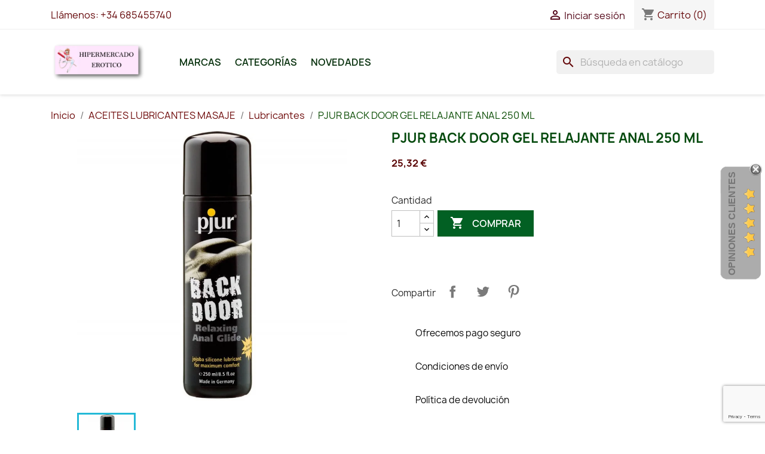

--- FILE ---
content_type: text/html; charset=utf-8
request_url: https://hipersexcan.com/lubricantes/5186-pjur-back-door-gel-relajante-anal-250-ml-827160107017.html
body_size: 48575
content:
<!doctype html>
<html lang="es-ES">

  <head>
    
      
  <meta charset="utf-8">


  <meta http-equiv="x-ua-compatible" content="ie=edge">



  <title>PJUR BACK DOOR GEL RELAJANTE ANAL 250 ML</title>
  
    
  
  <meta name="description" content="Lubricante de silicona fusionado con Jojoba, un componente esencial para las relaciones intimas anales.Sus principales cualidades son;	Diseñado para e Hombre">
  <meta name="keywords" content="PJUR,BACK,DOOR,GEL,RELAJANTE,ANAL,250,ML">
        <link rel="canonical" href="https://hipersexcan.com/lubricantes/5186-pjur-back-door-gel-relajante-anal-250-ml-827160107017.html">
    
      
  
  
    <script type="application/ld+json">
  {
    "@context": "https://schema.org",
    "@type": "Organization",
    "name" : "Hipersex España",
    "url" : "https://hipersexcan.com/",
          "logo": {
        "@type": "ImageObject",
        "url":"https://hipersexcan.com/img/logo-1696519068.jpg"
      }
      }
</script>

<script type="application/ld+json">
  {
    "@context": "https://schema.org",
    "@type": "WebPage",
    "isPartOf": {
      "@type": "WebSite",
      "url":  "https://hipersexcan.com/",
      "name": "Hipersex España"
    },
    "name": "PJUR BACK DOOR GEL RELAJANTE ANAL 250 ML",
    "url":  "https://hipersexcan.com/lubricantes/5186-pjur-back-door-gel-relajante-anal-250-ml-827160107017.html"
  }
</script>


  <script type="application/ld+json">
    {
      "@context": "https://schema.org",
      "@type": "BreadcrumbList",
      "itemListElement": [
                  {
            "@type": "ListItem",
            "position": 1,
            "name": "Inicio",
            "item": "https://hipersexcan.com/"
          },                  {
            "@type": "ListItem",
            "position": 2,
            "name": "ACEITES LUBRICANTES MASAJE",
            "item": "https://hipersexcan.com/169-aceites-lubricantes-masaje"
          },                  {
            "@type": "ListItem",
            "position": 3,
            "name": "Lubricantes",
            "item": "https://hipersexcan.com/32-lubricantes"
          },                  {
            "@type": "ListItem",
            "position": 4,
            "name": "PJUR BACK DOOR GEL RELAJANTE ANAL 250 ML",
            "item": "https://hipersexcan.com/lubricantes/5186-pjur-back-door-gel-relajante-anal-250-ml-827160107017.html"
          }              ]
    }
  </script>
  
  
  
  <script type="application/ld+json">
  {
    "@context": "https://schema.org/",
    "@type": "Product",
    "name": "PJUR BACK DOOR GEL RELAJANTE ANAL 250 ML",
    "description": "Lubricante de silicona fusionado con Jojoba, un componente esencial para las relaciones intimas anales.Sus principales cualidades son;	Diseñado para e Hombre",
    "category": "Lubricantes",
    "image" :"https://hipersexcan.com/34135-home_default/pjur-back-door-gel-relajante-anal-250-ml.jpg",    "sku": "D-201655",
    "mpn": "D-201655"
    ,"gtin13": "827160107017"
        ,
    "brand": {
      "@type": "Thing",
      "name": "PJUR"
    }
                ,
    "offers": {
      "@type": "Offer",
      "priceCurrency": "EUR",
      "name": "PJUR BACK DOOR GEL RELAJANTE ANAL 250 ML",
      "price": "25.32",
      "url": "https://hipersexcan.com/lubricantes/5186-pjur-back-door-gel-relajante-anal-250-ml-827160107017.html",
      "priceValidUntil": "2026-02-06",
              "image": ["https://hipersexcan.com/34135-large_default/pjur-back-door-gel-relajante-anal-250-ml.jpg"],
            "sku": "D-201655",
      "mpn": "D-201655",
      "gtin13": "827160107017",                  "availability": "https://schema.org/InStock",
      "seller": {
        "@type": "Organization",
        "name": "Hipersex España"
      }
    }
      }
</script>

  
  
    
  

  
    <meta property="og:title" content="PJUR BACK DOOR GEL RELAJANTE ANAL 250 ML" />
    <meta property="og:description" content="Lubricante de silicona fusionado con Jojoba, un componente esencial para las relaciones intimas anales.Sus principales cualidades son;	Diseñado para e Hombre" />
    <meta property="og:url" content="https://hipersexcan.com/lubricantes/5186-pjur-back-door-gel-relajante-anal-250-ml-827160107017.html" />
    <meta property="og:site_name" content="Hipersex España" />
        



  <meta name="viewport" content="width=device-width, initial-scale=1">



  <link rel="icon" type="image/vnd.microsoft.icon" href="https://hipersexcan.com/img/favicon.ico?1696519068">
  <link rel="shortcut icon" type="image/x-icon" href="https://hipersexcan.com/img/favicon.ico?1696519068">



    <link rel="stylesheet" href="https://hipersexcan.com/themes/classic/assets/cache/theme-6c934638.css" type="text/css" media="all">




  

  <script type="text/javascript">
        var comment_tab = "3";
        var lgcomments_products_default_display = "3";
        var lgcomments_products_extra_display = "10";
        var module_dir = "\/modules\/lgcomments\/";
        var prestashop = {"cart":{"products":[],"totals":{"total":{"type":"total","label":"Total","amount":0,"value":"0,00\u00a0\u20ac"},"total_including_tax":{"type":"total","label":"Total (impuestos incl.)","amount":0,"value":"0,00\u00a0\u20ac"},"total_excluding_tax":{"type":"total","label":"Total (impuestos excl.)","amount":0,"value":"0,00\u00a0\u20ac"}},"subtotals":{"products":{"type":"products","label":"Subtotal","amount":0,"value":"0,00\u00a0\u20ac"},"discounts":null,"shipping":{"type":"shipping","label":"Transporte","amount":0,"value":""},"tax":null},"products_count":0,"summary_string":"0 art\u00edculos","vouchers":{"allowed":1,"added":[]},"discounts":[],"minimalPurchase":0,"minimalPurchaseRequired":""},"currency":{"id":1,"name":"Euro","iso_code":"EUR","iso_code_num":"978","sign":"\u20ac"},"customer":{"lastname":null,"firstname":null,"email":null,"birthday":null,"newsletter":null,"newsletter_date_add":null,"optin":null,"website":null,"company":null,"siret":null,"ape":null,"is_logged":false,"gender":{"type":null,"name":null},"addresses":[]},"language":{"name":"Espa\u00f1ol (Spanish)","iso_code":"es","locale":"es-ES","language_code":"es","is_rtl":"0","date_format_lite":"d\/m\/Y","date_format_full":"d\/m\/Y H:i:s","id":1},"page":{"title":"","canonical":"https:\/\/hipersexcan.com\/lubricantes\/5186-pjur-back-door-gel-relajante-anal-250-ml-827160107017.html","meta":{"title":"PJUR BACK DOOR GEL RELAJANTE ANAL 250 ML","description":"Lubricante de silicona fusionado con Jojoba, un componente esencial para las relaciones intimas anales.Sus principales cualidades son;\tDise\u00f1ado para e Hombre","keywords":"PJUR,BACK,DOOR,GEL,RELAJANTE,ANAL,250,ML","robots":"index"},"page_name":"product","body_classes":{"lang-es":true,"lang-rtl":false,"country-ES":true,"currency-EUR":true,"layout-full-width":true,"page-product":true,"tax-display-disabled":true,"product-id-5186":true,"product-PJUR BACK DOOR GEL RELAJANTE ANAL 250 ML":true,"product-id-category-32":true,"product-id-manufacturer-185":true,"product-id-supplier-0":true,"product-available-for-order":true},"admin_notifications":[]},"shop":{"name":"Hipersex Espa\u00f1a","logo":"https:\/\/hipersexcan.com\/img\/logo-1696519068.jpg","stores_icon":"https:\/\/hipersexcan.com\/img\/logo_stores.png","favicon":"https:\/\/hipersexcan.com\/img\/favicon.ico"},"urls":{"base_url":"https:\/\/hipersexcan.com\/","current_url":"https:\/\/hipersexcan.com\/lubricantes\/5186-pjur-back-door-gel-relajante-anal-250-ml-827160107017.html","shop_domain_url":"https:\/\/hipersexcan.com","img_ps_url":"https:\/\/hipersexcan.com\/img\/","img_cat_url":"https:\/\/hipersexcan.com\/img\/c\/","img_lang_url":"https:\/\/hipersexcan.com\/img\/l\/","img_prod_url":"https:\/\/hipersexcan.com\/img\/p\/","img_manu_url":"https:\/\/hipersexcan.com\/img\/m\/","img_sup_url":"https:\/\/hipersexcan.com\/img\/su\/","img_ship_url":"https:\/\/hipersexcan.com\/img\/s\/","img_store_url":"https:\/\/hipersexcan.com\/img\/st\/","img_col_url":"https:\/\/hipersexcan.com\/img\/co\/","img_url":"https:\/\/hipersexcan.com\/themes\/classic\/assets\/img\/","css_url":"https:\/\/hipersexcan.com\/themes\/classic\/assets\/css\/","js_url":"https:\/\/hipersexcan.com\/themes\/classic\/assets\/js\/","pic_url":"https:\/\/hipersexcan.com\/upload\/","pages":{"address":"https:\/\/hipersexcan.com\/direccion","addresses":"https:\/\/hipersexcan.com\/direcciones","authentication":"https:\/\/hipersexcan.com\/iniciar-sesion","cart":"https:\/\/hipersexcan.com\/carrito","category":"https:\/\/hipersexcan.com\/index.php?controller=category","cms":"https:\/\/hipersexcan.com\/index.php?controller=cms","contact":"https:\/\/hipersexcan.com\/contactenos","discount":"https:\/\/hipersexcan.com\/descuento","guest_tracking":"https:\/\/hipersexcan.com\/seguimiento-pedido-invitado","history":"https:\/\/hipersexcan.com\/historial-compra","identity":"https:\/\/hipersexcan.com\/datos-personales","index":"https:\/\/hipersexcan.com\/","my_account":"https:\/\/hipersexcan.com\/mi-cuenta","order_confirmation":"https:\/\/hipersexcan.com\/confirmacion-pedido","order_detail":"https:\/\/hipersexcan.com\/index.php?controller=order-detail","order_follow":"https:\/\/hipersexcan.com\/seguimiento-pedido","order":"https:\/\/hipersexcan.com\/pedido","order_return":"https:\/\/hipersexcan.com\/index.php?controller=order-return","order_slip":"https:\/\/hipersexcan.com\/facturas-abono","pagenotfound":"https:\/\/hipersexcan.com\/pagina-no-encontrada","password":"https:\/\/hipersexcan.com\/recuperar-contrase\u00f1a","pdf_invoice":"https:\/\/hipersexcan.com\/index.php?controller=pdf-invoice","pdf_order_return":"https:\/\/hipersexcan.com\/index.php?controller=pdf-order-return","pdf_order_slip":"https:\/\/hipersexcan.com\/index.php?controller=pdf-order-slip","prices_drop":"https:\/\/hipersexcan.com\/productos-rebajados","product":"https:\/\/hipersexcan.com\/index.php?controller=product","search":"https:\/\/hipersexcan.com\/busqueda","sitemap":"https:\/\/hipersexcan.com\/mapa del sitio","stores":"https:\/\/hipersexcan.com\/tiendas","supplier":"https:\/\/hipersexcan.com\/proveedor","register":"https:\/\/hipersexcan.com\/iniciar-sesion?create_account=1","order_login":"https:\/\/hipersexcan.com\/pedido?login=1"},"alternative_langs":[],"theme_assets":"\/themes\/classic\/assets\/","actions":{"logout":"https:\/\/hipersexcan.com\/?mylogout="},"no_picture_image":{"bySize":{"small_default":{"url":"https:\/\/hipersexcan.com\/img\/p\/es-default-small_default.jpg","width":98,"height":98},"cart_default":{"url":"https:\/\/hipersexcan.com\/img\/p\/es-default-cart_default.jpg","width":125,"height":125},"home_default":{"url":"https:\/\/hipersexcan.com\/img\/p\/es-default-home_default.jpg","width":250,"height":250},"medium_default":{"url":"https:\/\/hipersexcan.com\/img\/p\/es-default-medium_default.jpg","width":452,"height":452},"large_default":{"url":"https:\/\/hipersexcan.com\/img\/p\/es-default-large_default.jpg","width":800,"height":800}},"small":{"url":"https:\/\/hipersexcan.com\/img\/p\/es-default-small_default.jpg","width":98,"height":98},"medium":{"url":"https:\/\/hipersexcan.com\/img\/p\/es-default-home_default.jpg","width":250,"height":250},"large":{"url":"https:\/\/hipersexcan.com\/img\/p\/es-default-large_default.jpg","width":800,"height":800},"legend":""}},"configuration":{"display_taxes_label":false,"display_prices_tax_incl":true,"is_catalog":false,"show_prices":true,"opt_in":{"partner":true},"quantity_discount":{"type":"discount","label":"Descuento unitario"},"voucher_enabled":1,"return_enabled":0},"field_required":[],"breadcrumb":{"links":[{"title":"Inicio","url":"https:\/\/hipersexcan.com\/"},{"title":"ACEITES LUBRICANTES MASAJE","url":"https:\/\/hipersexcan.com\/169-aceites-lubricantes-masaje"},{"title":"Lubricantes","url":"https:\/\/hipersexcan.com\/32-lubricantes"},{"title":"PJUR BACK DOOR GEL RELAJANTE ANAL 250 ML","url":"https:\/\/hipersexcan.com\/lubricantes\/5186-pjur-back-door-gel-relajante-anal-250-ml-827160107017.html"}],"count":4},"link":{"protocol_link":"https:\/\/","protocol_content":"https:\/\/"},"time":1769105185,"static_token":"bd84a45c58e596a6001c9306ccfd9e67","token":"a65299d7c42f95d500d28938309d44d9","debug":false};
        var prestashopFacebookAjaxController = "https:\/\/hipersexcan.com\/module\/ps_facebook\/Ajax";
        var psemailsubscription_subscription = "https:\/\/hipersexcan.com\/module\/ps_emailsubscription\/subscription";
        var psr_icon_color = "#F19D76";
        var review_controller_link = "https:\/\/hipersexcan.com\/module\/lgcomments\/reviews?action=sendReview&ajax=1";
        var review_controller_name = "index.php?controller=module-lgcomments-reviews";
        var send_successfull_msg = "La opini\u00f3n ha sido enviada correctamente";
        var sliderblocks = 4;
        var star_color = "yellow";
        var star_style = "plain";
      </script>



  
        <style type="text/css">.js-footer { background-color: #ffffff; } #wrapper { padding-top: 1.563rem; background: rgb(255 255 255 / 15%); } .header-top .row > div h1 img{ width: 200px!important; margin: auto; display: block; } p, .page-content.page-cms ul { font-size: .9375rem; font-weight: 400; color: #072f47; } label, .label { font-size: 0.8rem; color: #0e494f; text-align: right; } .dropdown .expand-more { color: #730505; cursor: pointer; -webkit-user-select: none; -moz-user-select: none; -ms-user-select: none; user-select: none; } .dropdown { color: #0f3b04; } #header a { color: #520517; } #header { position: relative; z-index: 999; color: #630507; background: #fff; box-shadow: 0 2px 5px 0 rgb(0 0 0 / 11%); } #wrapper .breadcrumb li:last-child { margin: 0; color: #0b4d05; content: "/"; } *, *:before, *:after { text-rendering: optimizeLegibility; -webkit-font-smoothing: antialiased; font-smoothing: antialiased; } *, *::before, *::after { box-sizing: inherit; } #wrapper .breadcrumb li a { color: #6d0808; } .cart-summary-line .label { padding-left: 0; font-weight: 400; color: #113d14; white-space: inherit; } .product-price { display: inline-block; color: #5a0505; } .product-line-grid-right .cart-line-product-actions, .product-line-grid-right .product-price { line-height: 36px; color: #5a0505; } .cart-summary-line .value { float: right; font-weight: 600; color: #6a0808; } .btn-primary { color: #fff; background-color: #026023; border-color: rgba(0,0,0,0); } #header .header-nav .cart-preview.active { background: #232323; } #header .header-top a[data-depth="0"] { color: #06300c; text-transform: uppercase; } .product-flags li.product-flag.on-sale { -webkit-box-ordinal-group: 0; -ms-flex-order: -1; order: 0; width: 88%; margin-top: 0!important; text-align: left; background: #fdfffec9; } .product-flags li.product-flag { width: -webkit-fit-content; width: -moz-fit-content; width: fit-content; padding: 0.3125rem 0.4375rem; margin-top: -0.375rem; font-size: 1rem; font-weight: 700; color: #851111; text-transform: uppercase; pointer-events: auto; background: rgb(254 254 254); } .product-flags li.product-flag.on-sale { -webkit-box-ordinal-group: 0; -ms-flex-order: -1; order: 0; width: 84%; margin-top: 0!important; text-align: left; background: #16ba6800; } #subcategories ul li { width: calc(100% / 3 - 20px); min-width: auto; text-align: left; } #subcategories .subcategory-heading { margin-bottom: 33px; font-weight: 300; } #subcategories ul li .subcategory-image { padding: 0 0 8px 0; display: none; } .h1, .h2, .h3 { color: #054a0e; text-transform: uppercase; } .block-category h1 { margin-bottom: 1rem; font-size: 2rem; } .block-category { min-height: 6.75rem; margin-bottom: 4.563rem; } .product-miniature .product-price-and-shipping { font-weight: 600; color: #770f07; text-align: center; } body#checkout #footer { padding: 0.9375rem; color: #7a2b2b; background: #f7f7f7; } .product-miniature .product-title a { font-size: .875rem; font-weight: 400; color: #235206; text-align: center; text-decoration: none; } .block_newsletter form .row .col-xs-12:last-of-type p, .block_newsletter form .row .col-xs-12:last-of-type .page-content.page-cms ul, .page-content.page-cms .block_newsletter form .row .col-xs-12:last-of-type ul { font-size: 0.75rem; color: #1D93AB; } .block_newsletter #block-newsletter-label { font-size: 1.0rem; line-height: 2rem; color: #065116; } .block-contact { font-size: 0.875rem; color: #044736; } .block-social ul li { display: inline-block; width: 2.5rem rem ; height: 2.5rem; margin: 0.125rem; cursor: pointer; background-color: #c53232; background-repeat: no-repeat; } .footer-container li a { font-size: .875rem; color: #901515; cursor: pointer; } a { color: #7f170f; text-decoration: none; }</style>
            <script type="text/javascript">
 var baseAjax ='https://hipersexcan.com/module/ybc_productimagehover/ajax';
 var YBC_PI_TRANSITION_EFFECT = 'fade';
 var _PI_VER_17_ = 1
 var _PI_VER_16_ = 1
</script>
            <script src="https://www.google.com/recaptcha/api.js?render=6LdpkXsqAAAAAMbyMlkPOX6YGryRdVIpUq9eYTra"></script>
            <script>
                grecaptcha.ready(function () {
                    grecaptcha.execute("6LdpkXsqAAAAAMbyMlkPOX6YGryRdVIpUq9eYTra", {action: "contact"}).then(function (token) {
                        var recaptchaResponse = document.getElementById("captcha-box");
                        recaptchaResponse.value = token;
                        });
                    });
            </script>


    
  <meta property="og:type" content="product">
      <meta property="og:image" content="https://hipersexcan.com/34135-large_default/pjur-back-door-gel-relajante-anal-250-ml.jpg">
  
      <meta property="product:pretax_price:amount" content="25.32">
    <meta property="product:pretax_price:currency" content="EUR">
    <meta property="product:price:amount" content="25.32">
    <meta property="product:price:currency" content="EUR">
    
  </head>

  <body id="product" class="lang-es country-es currency-eur layout-full-width page-product tax-display-disabled product-id-5186 product-pjur-back-door-gel-relajante-anal-250-ml product-id-category-32 product-id-manufacturer-185 product-id-supplier-0 product-available-for-order">

    
      
    

    <main>
      
              

      <header id="header">
        
          
  <div class="header-banner">
    
  </div>



  <nav class="header-nav">
    <div class="container">
      <div class="row">
        <div class="hidden-sm-down">
          <div class="col-md-5 col-xs-12">
            <div id="_desktop_contact_link">
  <div id="contact-link">
                Llámenos: <span>+34 685455740</span>
      </div>
</div>

          </div>
          <div class="col-md-7 right-nav">
              <div id="_desktop_user_info">
  <div class="user-info">
          <a
        href="https://hipersexcan.com/mi-cuenta"
        title="Acceda a su cuenta de cliente"
        rel="nofollow"
      >
        <i class="material-icons">&#xE7FF;</i>
        <span class="hidden-sm-down">Iniciar sesión</span>
      </a>
      </div>
</div>
<div id="_desktop_cart">
  <div class="blockcart cart-preview inactive" data-refresh-url="//hipersexcan.com/module/ps_shoppingcart/ajax">
    <div class="header">
              <i class="material-icons shopping-cart" aria-hidden="true">shopping_cart</i>
        <span class="hidden-sm-down">Carrito</span>
        <span class="cart-products-count">(0)</span>
          </div>
  </div>
</div>

          </div>
        </div>
        <div class="hidden-md-up text-sm-center mobile">
          <div class="float-xs-left" id="menu-icon">
            <i class="material-icons d-inline">&#xE5D2;</i>
          </div>
          <div class="float-xs-right" id="_mobile_cart"></div>
          <div class="float-xs-right" id="_mobile_user_info"></div>
          <div class="top-logo" id="_mobile_logo"></div>
          <div class="clearfix"></div>
        </div>
      </div>
    </div>
  </nav>



  <div class="header-top">
    <div class="container">
       <div class="row">
        <div class="col-md-2 hidden-sm-down" id="_desktop_logo">
                                    
  <a href="https://hipersexcan.com/">
    <img
      class="logo img-fluid"
      src="https://hipersexcan.com/img/logo-1696519068.jpg"
      alt="Hipersex España"
      width="770"
      height="328">
  </a>

                              </div>
        <div class="header-top-right col-md-10 col-sm-12 position-static">
          

<div class="menu js-top-menu position-static hidden-sm-down" id="_desktop_top_menu">
    
          <ul class="top-menu" id="top-menu" data-depth="0">
                    <li class="manufacturers" id="manufacturers">
                          <a
                class="dropdown-item"
                href="https://hipersexcan.com/brands" data-depth="0"
                              >
                                                                      <span class="float-xs-right hidden-md-up">
                    <span data-target="#top_sub_menu_70385" data-toggle="collapse" class="navbar-toggler collapse-icons">
                      <i class="material-icons add">&#xE313;</i>
                      <i class="material-icons remove">&#xE316;</i>
                    </span>
                  </span>
                                Marcas
              </a>
                            <div  class="popover sub-menu js-sub-menu collapse" id="top_sub_menu_70385">
                
          <ul class="top-menu"  data-depth="1">
                    <li class="manufacturer" id="manufacturer-3">
                          <a
                class="dropdown-item dropdown-submenu"
                href="https://hipersexcan.com/brand/3-3some" data-depth="1"
                              >
                                3SOME
              </a>
                          </li>
                    <li class="manufacturer" id="manufacturer-4">
                          <a
                class="dropdown-item dropdown-submenu"
                href="https://hipersexcan.com/brand/4-500cosmetics" data-depth="1"
                              >
                                500COSMETICS
              </a>
                          </li>
                    <li class="manufacturer" id="manufacturer-5">
                          <a
                class="dropdown-item dropdown-submenu"
                href="https://hipersexcan.com/brand/5-act" data-depth="1"
                              >
                                ACT
              </a>
                          </li>
                    <li class="manufacturer" id="manufacturer-304">
                          <a
                class="dropdown-item dropdown-submenu"
                href="https://hipersexcan.com/brand/304-addicted" data-depth="1"
                              >
                                ADDICTED
              </a>
                          </li>
                    <li class="manufacturer" id="manufacturer-377">
                          <a
                class="dropdown-item dropdown-submenu"
                href="https://hipersexcan.com/brand/377-adrien" data-depth="1"
                              >
                                ADRIEN
              </a>
                          </li>
                    <li class="manufacturer" id="manufacturer-330">
                          <a
                class="dropdown-item dropdown-submenu"
                href="https://hipersexcan.com/brand/330-adrien-lastic" data-depth="1"
                              >
                                ADRIEN LASTIC
              </a>
                          </li>
                    <li class="manufacturer" id="manufacturer-382">
                          <a
                class="dropdown-item dropdown-submenu"
                href="https://hipersexcan.com/brand/382-aiwa" data-depth="1"
                              >
                                AIWA
              </a>
                          </li>
                    <li class="manufacturer" id="manufacturer-331">
                          <a
                class="dropdown-item dropdown-submenu"
                href="https://hipersexcan.com/brand/331-alive" data-depth="1"
                              >
                                ALIVE
              </a>
                          </li>
                    <li class="manufacturer" id="manufacturer-7">
                          <a
                class="dropdown-item dropdown-submenu"
                href="https://hipersexcan.com/brand/7-all-black" data-depth="1"
                              >
                                ALL BLACK
              </a>
                          </li>
                    <li class="manufacturer" id="manufacturer-332">
                          <a
                class="dropdown-item dropdown-submenu"
                href="https://hipersexcan.com/brand/332-amoreane" data-depth="1"
                              >
                                AMOREANE
              </a>
                          </li>
                    <li class="manufacturer" id="manufacturer-283">
                          <a
                class="dropdown-item dropdown-submenu"
                href="https://hipersexcan.com/brand/283-anais" data-depth="1"
                              >
                                ANAIS
              </a>
                          </li>
                    <li class="manufacturer" id="manufacturer-8">
                          <a
                class="dropdown-item dropdown-submenu"
                href="https://hipersexcan.com/brand/8-anal-fantasy" data-depth="1"
                              >
                                ANAL FANTASY
              </a>
                          </li>
                    <li class="manufacturer" id="manufacturer-9">
                          <a
                class="dropdown-item dropdown-submenu"
                href="https://hipersexcan.com/brand/9-anbiguo" data-depth="1"
                              >
                                ANBIGUO
              </a>
                          </li>
                    <li class="manufacturer" id="manufacturer-10">
                          <a
                class="dropdown-item dropdown-submenu"
                href="https://hipersexcan.com/brand/10-andro-medical" data-depth="1"
                              >
                                ANDRO MEDICAL
              </a>
                          </li>
                    <li class="manufacturer" id="manufacturer-354">
                          <a
                class="dropdown-item dropdown-submenu"
                href="https://hipersexcan.com/brand/354-annes-desire" data-depth="1"
                              >
                                ANNE´S DESIRE
              </a>
                          </li>
                    <li class="manufacturer" id="manufacturer-12">
                          <a
                class="dropdown-item dropdown-submenu"
                href="https://hipersexcan.com/brand/12-aqua" data-depth="1"
                              >
                                AQUA
              </a>
                          </li>
                    <li class="manufacturer" id="manufacturer-399">
                          <a
                class="dropdown-item dropdown-submenu"
                href="https://hipersexcan.com/brand/399-aquaglide" data-depth="1"
                              >
                                AQUAGLIDE
              </a>
                          </li>
                    <li class="manufacturer" id="manufacturer-13">
                          <a
                class="dropdown-item dropdown-submenu"
                href="https://hipersexcan.com/brand/13-aria" data-depth="1"
                              >
                                ARIA
              </a>
                          </li>
                    <li class="manufacturer" id="manufacturer-334">
                          <a
                class="dropdown-item dropdown-submenu"
                href="https://hipersexcan.com/brand/334-armony" data-depth="1"
                              >
                                ARMONY
              </a>
                          </li>
                    <li class="manufacturer" id="manufacturer-286">
                          <a
                class="dropdown-item dropdown-submenu"
                href="https://hipersexcan.com/brand/286-autoblow" data-depth="1"
                              >
                                AUTOBLOW
              </a>
                          </li>
                    <li class="manufacturer" id="manufacturer-14">
                          <a
                class="dropdown-item dropdown-submenu"
                href="https://hipersexcan.com/brand/14-b-swish" data-depth="1"
                              >
                                B SWISH
              </a>
                          </li>
                    <li class="manufacturer" id="manufacturer-32">
                          <a
                class="dropdown-item dropdown-submenu"
                href="https://hipersexcan.com/brand/32-b-vibe" data-depth="1"
                              >
                                B-VIBE
              </a>
                          </li>
                    <li class="manufacturer" id="manufacturer-15">
                          <a
                class="dropdown-item dropdown-submenu"
                href="https://hipersexcan.com/brand/15-baile" data-depth="1"
                              >
                                BAILE
              </a>
                          </li>
                    <li class="manufacturer" id="manufacturer-16">
                          <a
                class="dropdown-item dropdown-submenu"
                href="https://hipersexcan.com/brand/16-basecock" data-depth="1"
                              >
                                BASECOCK
              </a>
                          </li>
                    <li class="manufacturer" id="manufacturer-17">
                          <a
                class="dropdown-item dropdown-submenu"
                href="https://hipersexcan.com/brand/17-basix" data-depth="1"
                              >
                                BASIX
              </a>
                          </li>
                    <li class="manufacturer" id="manufacturer-18">
                          <a
                class="dropdown-item dropdown-submenu"
                href="https://hipersexcan.com/brand/18-bathmate" data-depth="1"
                              >
                                BATHMATE
              </a>
                          </li>
                    <li class="manufacturer" id="manufacturer-359">
                          <a
                class="dropdown-item dropdown-submenu"
                href="https://hipersexcan.com/brand/359-beffy" data-depth="1"
                              >
                                BEFFY
              </a>
                          </li>
                    <li class="manufacturer" id="manufacturer-20">
                          <a
                class="dropdown-item dropdown-submenu"
                href="https://hipersexcan.com/brand/20-begme" data-depth="1"
                              >
                                BEGME
              </a>
                          </li>
                    <li class="manufacturer" id="manufacturer-21">
                          <a
                class="dropdown-item dropdown-submenu"
                href="https://hipersexcan.com/brand/21-beppy" data-depth="1"
                              >
                                BEPPY
              </a>
                          </li>
                    <li class="manufacturer" id="manufacturer-22">
                          <a
                class="dropdown-item dropdown-submenu"
                href="https://hipersexcan.com/brand/22-big-teaze-toys" data-depth="1"
                              >
                                BIG TEAZE TOYS
              </a>
                          </li>
                    <li class="manufacturer" id="manufacturer-23">
                          <a
                class="dropdown-item dropdown-submenu"
                href="https://hipersexcan.com/brand/23-bijoux" data-depth="1"
                              >
                                BIJOUX
              </a>
                          </li>
                    <li class="manufacturer" id="manufacturer-24">
                          <a
                class="dropdown-item dropdown-submenu"
                href="https://hipersexcan.com/brand/24-bioaqua" data-depth="1"
                              >
                                BIOAQUA
              </a>
                          </li>
                    <li class="manufacturer" id="manufacturer-360">
                          <a
                class="dropdown-item dropdown-submenu"
                href="https://hipersexcan.com/brand/360-black-bull" data-depth="1"
                              >
                                BLACK BULL
              </a>
                          </li>
                    <li class="manufacturer" id="manufacturer-25">
                          <a
                class="dropdown-item dropdown-submenu"
                href="https://hipersexcan.com/brand/25-black-hole" data-depth="1"
                              >
                                BLACK HOLE
              </a>
                          </li>
                    <li class="manufacturer" id="manufacturer-357">
                          <a
                class="dropdown-item dropdown-submenu"
                href="https://hipersexcan.com/brand/357-blacksilver" data-depth="1"
                              >
                                BLACK&amp;SILVER
              </a>
                          </li>
                    <li class="manufacturer" id="manufacturer-28">
                          <a
                class="dropdown-item dropdown-submenu"
                href="https://hipersexcan.com/brand/28-body-in-balance" data-depth="1"
                              >
                                BODY IN BALANCE
              </a>
                          </li>
                    <li class="manufacturer" id="manufacturer-31">
                          <a
                class="dropdown-item dropdown-submenu"
                href="https://hipersexcan.com/brand/31-brilly-glam" data-depth="1"
                              >
                                BRILLY GLAM
              </a>
                          </li>
                    <li class="manufacturer" id="manufacturer-356">
                          <a
                class="dropdown-item dropdown-submenu"
                href="https://hipersexcan.com/brand/356-burn" data-depth="1"
                              >
                                BURN
              </a>
                          </li>
                    <li class="manufacturer" id="manufacturer-33">
                          <a
                class="dropdown-item dropdown-submenu"
                href="https://hipersexcan.com/brand/33-bye-bra" data-depth="1"
                              >
                                BYE BRA
              </a>
                          </li>
                    <li class="manufacturer" id="manufacturer-349">
                          <a
                class="dropdown-item dropdown-submenu"
                href="https://hipersexcan.com/brand/349-calexotics" data-depth="1"
                              >
                                CALEXOTICS
              </a>
                          </li>
                    <li class="manufacturer" id="manufacturer-35">
                          <a
                class="dropdown-item dropdown-submenu"
                href="https://hipersexcan.com/brand/35-casmir" data-depth="1"
                              >
                                CASMIR
              </a>
                          </li>
                    <li class="manufacturer" id="manufacturer-412">
                          <a
                class="dropdown-item dropdown-submenu"
                href="https://hipersexcan.com/brand/412-casual" data-depth="1"
                              >
                                CASUAL
              </a>
                          </li>
                    <li class="manufacturer" id="manufacturer-36">
                          <a
                class="dropdown-item dropdown-submenu"
                href="https://hipersexcan.com/brand/36-casual-love" data-depth="1"
                              >
                                CASUAL LOVE
              </a>
                          </li>
                    <li class="manufacturer" id="manufacturer-342">
                          <a
                class="dropdown-item dropdown-submenu"
                href="https://hipersexcan.com/brand/342-chilirose" data-depth="1"
                              >
                                CHILIROSE
              </a>
                          </li>
                    <li class="manufacturer" id="manufacturer-38">
                          <a
                class="dropdown-item dropdown-submenu"
                href="https://hipersexcan.com/brand/38-cici-beauty" data-depth="1"
                              >
                                CICI BEAUTY
              </a>
                          </li>
                    <li class="manufacturer" id="manufacturer-39">
                          <a
                class="dropdown-item dropdown-submenu"
                href="https://hipersexcan.com/brand/39-classix" data-depth="1"
                              >
                                CLASSIX
              </a>
                          </li>
                    <li class="manufacturer" id="manufacturer-404">
                          <a
                class="dropdown-item dropdown-submenu"
                href="https://hipersexcan.com/brand/404-climaximum" data-depth="1"
                              >
                                CLIMAXIMUM
              </a>
                          </li>
                    <li class="manufacturer" id="manufacturer-40">
                          <a
                class="dropdown-item dropdown-submenu"
                href="https://hipersexcan.com/brand/40-clona-willy" data-depth="1"
                              >
                                CLONA-WILLY
              </a>
                          </li>
                    <li class="manufacturer" id="manufacturer-41">
                          <a
                class="dropdown-item dropdown-submenu"
                href="https://hipersexcan.com/brand/41-cloneboy" data-depth="1"
                              >
                                CLONEBOY
              </a>
                          </li>
                    <li class="manufacturer" id="manufacturer-42">
                          <a
                class="dropdown-item dropdown-submenu"
                href="https://hipersexcan.com/brand/42-cobeco" data-depth="1"
                              >
                                COBECO
              </a>
                          </li>
                    <li class="manufacturer" id="manufacturer-397">
                          <a
                class="dropdown-item dropdown-submenu"
                href="https://hipersexcan.com/brand/397-condomerie" data-depth="1"
                              >
                                CONDOMERIE
              </a>
                          </li>
                    <li class="manufacturer" id="manufacturer-311">
                          <a
                class="dropdown-item dropdown-submenu"
                href="https://hipersexcan.com/brand/311-confort-365" data-depth="1"
                              >
                                CONFORT 365
              </a>
                          </li>
                    <li class="manufacturer" id="manufacturer-44">
                          <a
                class="dropdown-item dropdown-submenu"
                href="https://hipersexcan.com/brand/44-confortex" data-depth="1"
                              >
                                CONFORTEX
              </a>
                          </li>
                    <li class="manufacturer" id="manufacturer-45">
                          <a
                class="dropdown-item dropdown-submenu"
                href="https://hipersexcan.com/brand/45-control" data-depth="1"
                              >
                                CONTROL
              </a>
                          </li>
                    <li class="manufacturer" id="manufacturer-46">
                          <a
                class="dropdown-item dropdown-submenu"
                href="https://hipersexcan.com/brand/46-coquette" data-depth="1"
                              >
                                COQUETTE
              </a>
                          </li>
                    <li class="manufacturer" id="manufacturer-47">
                          <a
                class="dropdown-item dropdown-submenu"
                href="https://hipersexcan.com/brand/47-coupletition" data-depth="1"
                              >
                                COUPLETITION
              </a>
                          </li>
                    <li class="manufacturer" id="manufacturer-48">
                          <a
                class="dropdown-item dropdown-submenu"
                href="https://hipersexcan.com/brand/48-coverme" data-depth="1"
                              >
                                COVERME
              </a>
                          </li>
                    <li class="manufacturer" id="manufacturer-385">
                          <a
                class="dropdown-item dropdown-submenu"
                href="https://hipersexcan.com/brand/385-crazy" data-depth="1"
                              >
                                CRAZY
              </a>
                          </li>
                    <li class="manufacturer" id="manufacturer-50">
                          <a
                class="dropdown-item dropdown-submenu"
                href="https://hipersexcan.com/brand/50-crazy-bull" data-depth="1"
                              >
                                CRAZY BULL
              </a>
                          </li>
                    <li class="manufacturer" id="manufacturer-51">
                          <a
                class="dropdown-item dropdown-submenu"
                href="https://hipersexcan.com/brand/51-creamy" data-depth="1"
                              >
                                CREAMY
              </a>
                          </li>
                    <li class="manufacturer" id="manufacturer-413">
                          <a
                class="dropdown-item dropdown-submenu"
                href="https://hipersexcan.com/brand/413-custom" data-depth="1"
                              >
                                CUSTOM
              </a>
                          </li>
                    <li class="manufacturer" id="manufacturer-52">
                          <a
                class="dropdown-item dropdown-submenu"
                href="https://hipersexcan.com/brand/52-custom-bullets" data-depth="1"
                              >
                                CUSTOM BULLETS
              </a>
                          </li>
                    <li class="manufacturer" id="manufacturer-53">
                          <a
                class="dropdown-item dropdown-submenu"
                href="https://hipersexcan.com/brand/53-cut4men" data-depth="1"
                              >
                                CUT4MEN
              </a>
                          </li>
                    <li class="manufacturer" id="manufacturer-361">
                          <a
                class="dropdown-item dropdown-submenu"
                href="https://hipersexcan.com/brand/361-cyber-girls" data-depth="1"
                              >
                                CYBER GIRLS
              </a>
                          </li>
                    <li class="manufacturer" id="manufacturer-54">
                          <a
                class="dropdown-item dropdown-submenu"
                href="https://hipersexcan.com/brand/54-cyber-silicock" data-depth="1"
                              >
                                CYBER SILICOCK
              </a>
                          </li>
                    <li class="manufacturer" id="manufacturer-55">
                          <a
                class="dropdown-item dropdown-submenu"
                href="https://hipersexcan.com/brand/55-darkness" data-depth="1"
                              >
                                DARKNESS
              </a>
                          </li>
                    <li class="manufacturer" id="manufacturer-56">
                          <a
                class="dropdown-item dropdown-submenu"
                href="https://hipersexcan.com/brand/56-deltaclub" data-depth="1"
                              >
                                DELTACLUB
              </a>
                          </li>
                    <li class="manufacturer" id="manufacturer-383">
                          <a
                class="dropdown-item dropdown-submenu"
                href="https://hipersexcan.com/brand/383-diablo" data-depth="1"
                              >
                                DIABLO
              </a>
                          </li>
                    <li class="manufacturer" id="manufacturer-59">
                          <a
                class="dropdown-item dropdown-submenu"
                href="https://hipersexcan.com/brand/59-dillio" data-depth="1"
                              >
                                DILLIO
              </a>
                          </li>
                    <li class="manufacturer" id="manufacturer-61">
                          <a
                class="dropdown-item dropdown-submenu"
                href="https://hipersexcan.com/brand/61-diversia" data-depth="1"
                              >
                                DIVERSIA
              </a>
                          </li>
                    <li class="manufacturer" id="manufacturer-63">
                          <a
                class="dropdown-item dropdown-submenu"
                href="https://hipersexcan.com/brand/63-dolce-vita" data-depth="1"
                              >
                                DOLCE VITA
              </a>
                          </li>
                    <li class="manufacturer" id="manufacturer-65">
                          <a
                class="dropdown-item dropdown-submenu"
                href="https://hipersexcan.com/brand/65-durex" data-depth="1"
                              >
                                DUREX
              </a>
                          </li>
                    <li class="manufacturer" id="manufacturer-68">
                          <a
                class="dropdown-item dropdown-submenu"
                href="https://hipersexcan.com/brand/68-electrastim" data-depth="1"
                              >
                                ELECTRASTIM
              </a>
                          </li>
                    <li class="manufacturer" id="manufacturer-69">
                          <a
                class="dropdown-item dropdown-submenu"
                href="https://hipersexcan.com/brand/69-energizer" data-depth="1"
                              >
                                ENERGIZER
              </a>
                          </li>
                    <li class="manufacturer" id="manufacturer-344">
                          <a
                class="dropdown-item dropdown-submenu"
                href="https://hipersexcan.com/brand/344-epic" data-depth="1"
                              >
                                EPIC
              </a>
                          </li>
                    <li class="manufacturer" id="manufacturer-70">
                          <a
                class="dropdown-item dropdown-submenu"
                href="https://hipersexcan.com/brand/70-eros" data-depth="1"
                              >
                                EROS
              </a>
                          </li>
                    <li class="manufacturer" id="manufacturer-72">
                          <a
                class="dropdown-item dropdown-submenu"
                href="https://hipersexcan.com/brand/72-euroglider" data-depth="1"
                              >
                                EUROGLIDER
              </a>
                          </li>
                    <li class="manufacturer" id="manufacturer-73">
                          <a
                class="dropdown-item dropdown-submenu"
                href="https://hipersexcan.com/brand/73-europharma" data-depth="1"
                              >
                                EUROPHARMA
              </a>
                          </li>
                    <li class="manufacturer" id="manufacturer-298">
                          <a
                class="dropdown-item dropdown-submenu"
                href="https://hipersexcan.com/brand/298-excite" data-depth="1"
                              >
                                EXCITE
              </a>
                          </li>
                    <li class="manufacturer" id="manufacturer-74">
                          <a
                class="dropdown-item dropdown-submenu"
                href="https://hipersexcan.com/brand/74-experience" data-depth="1"
                              >
                                EXPERIENCE
              </a>
                          </li>
                    <li class="manufacturer" id="manufacturer-407">
                          <a
                class="dropdown-item dropdown-submenu"
                href="https://hipersexcan.com/brand/407-exs" data-depth="1"
                              >
                                EXS
              </a>
                          </li>
                    <li class="manufacturer" id="manufacturer-279">
                          <a
                class="dropdown-item dropdown-submenu"
                href="https://hipersexcan.com/brand/279-exs-condoms" data-depth="1"
                              >
                                EXS CONDOMS
              </a>
                          </li>
                    <li class="manufacturer" id="manufacturer-75">
                          <a
                class="dropdown-item dropdown-submenu"
                href="https://hipersexcan.com/brand/75-extase-sensual" data-depth="1"
                              >
                                EXTASE SENSUAL
              </a>
                          </li>
                    <li class="manufacturer" id="manufacturer-76">
                          <a
                class="dropdown-item dropdown-submenu"
                href="https://hipersexcan.com/brand/76-extrastar" data-depth="1"
                              >
                                EXTRASTAR
              </a>
                          </li>
                    <li class="manufacturer" id="manufacturer-388">
                          <a
                class="dropdown-item dropdown-submenu"
                href="https://hipersexcan.com/brand/388-extreme" data-depth="1"
                              >
                                EXTREME
              </a>
                          </li>
                    <li class="manufacturer" id="manufacturer-362">
                          <a
                class="dropdown-item dropdown-submenu"
                href="https://hipersexcan.com/brand/362-extreme-dollz" data-depth="1"
                              >
                                EXTREME DOLLZ
              </a>
                          </li>
                    <li class="manufacturer" id="manufacturer-352">
                          <a
                class="dropdown-item dropdown-submenu"
                href="https://hipersexcan.com/brand/352-extreme-toyz" data-depth="1"
                              >
                                EXTREME TOYZ
              </a>
                          </li>
                    <li class="manufacturer" id="manufacturer-309">
                          <a
                class="dropdown-item dropdown-submenu"
                href="https://hipersexcan.com/brand/309-eye-of-love" data-depth="1"
                              >
                                EYE OF LOVE
              </a>
                          </li>
                    <li class="manufacturer" id="manufacturer-78">
                          <a
                class="dropdown-item dropdown-submenu"
                href="https://hipersexcan.com/brand/78-fantasy" data-depth="1"
                              >
                                FANTASY
              </a>
                          </li>
                    <li class="manufacturer" id="manufacturer-79">
                          <a
                class="dropdown-item dropdown-submenu"
                href="https://hipersexcan.com/brand/79-femarvi" data-depth="1"
                              >
                                FEMARVI
              </a>
                          </li>
                    <li class="manufacturer" id="manufacturer-327">
                          <a
                class="dropdown-item dropdown-submenu"
                href="https://hipersexcan.com/brand/327-femintimate" data-depth="1"
                              >
                                FEMINTIMATE
              </a>
                          </li>
                    <li class="manufacturer" id="manufacturer-80">
                          <a
                class="dropdown-item dropdown-submenu"
                href="https://hipersexcan.com/brand/80-fetish-fantasy" data-depth="1"
                              >
                                FETISH FANTASY
              </a>
                          </li>
                    <li class="manufacturer" id="manufacturer-81">
                          <a
                class="dropdown-item dropdown-submenu"
                href="https://hipersexcan.com/brand/81-fetish-submissive" data-depth="1"
                              >
                                FETISH SUBMISSIVE
              </a>
                          </li>
                    <li class="manufacturer" id="manufacturer-408">
                          <a
                class="dropdown-item dropdown-submenu"
                href="https://hipersexcan.com/brand/408-fierce" data-depth="1"
                              >
                                FIERCE
              </a>
                          </li>
                    <li class="manufacturer" id="manufacturer-82">
                          <a
                class="dropdown-item dropdown-submenu"
                href="https://hipersexcan.com/brand/82-fierce-game" data-depth="1"
                              >
                                FIERCE GAME
              </a>
                          </li>
                    <li class="manufacturer" id="manufacturer-84">
                          <a
                class="dropdown-item dropdown-submenu"
                href="https://hipersexcan.com/brand/84-fistan" data-depth="1"
                              >
                                FISTAN
              </a>
                          </li>
                    <li class="manufacturer" id="manufacturer-85">
                          <a
                class="dropdown-item dropdown-submenu"
                href="https://hipersexcan.com/brand/85-fleshjack" data-depth="1"
                              >
                                FLESHJACK
              </a>
                          </li>
                    <li class="manufacturer" id="manufacturer-86">
                          <a
                class="dropdown-item dropdown-submenu"
                href="https://hipersexcan.com/brand/86-fleshlight" data-depth="1"
                              >
                                FLESHLIGHT
              </a>
                          </li>
                    <li class="manufacturer" id="manufacturer-403">
                          <a
                class="dropdown-item dropdown-submenu"
                href="https://hipersexcan.com/brand/403-fun" data-depth="1"
                              >
                                FUN
              </a>
                          </li>
                    <li class="manufacturer" id="manufacturer-281">
                          <a
                class="dropdown-item dropdown-submenu"
                href="https://hipersexcan.com/brand/281-fun-factory" data-depth="1"
                              >
                                FUN FACTORY
              </a>
                          </li>
                    <li class="manufacturer" id="manufacturer-87">
                          <a
                class="dropdown-item dropdown-submenu"
                href="https://hipersexcan.com/brand/87-fun-function" data-depth="1"
                              >
                                FUN FUNCTION
              </a>
                          </li>
                    <li class="manufacturer" id="manufacturer-93">
                          <a
                class="dropdown-item dropdown-submenu"
                href="https://hipersexcan.com/brand/93-g-spot" data-depth="1"
                              >
                                G-SPOT
              </a>
                          </li>
                    <li class="manufacturer" id="manufacturer-94">
                          <a
                class="dropdown-item dropdown-submenu"
                href="https://hipersexcan.com/brand/94-g-vibe" data-depth="1"
                              >
                                G-VIBE
              </a>
                          </li>
                    <li class="manufacturer" id="manufacturer-88">
                          <a
                class="dropdown-item dropdown-submenu"
                href="https://hipersexcan.com/brand/88-galatea" data-depth="1"
                              >
                                GALATEA
              </a>
                          </li>
                    <li class="manufacturer" id="manufacturer-293">
                          <a
                class="dropdown-item dropdown-submenu"
                href="https://hipersexcan.com/brand/293-get-real" data-depth="1"
                              >
                                GET REAL
              </a>
                          </li>
                    <li class="manufacturer" id="manufacturer-89">
                          <a
                class="dropdown-item dropdown-submenu"
                href="https://hipersexcan.com/brand/89-glossy" data-depth="1"
                              >
                                GLOSSY
              </a>
                          </li>
                    <li class="manufacturer" id="manufacturer-92">
                          <a
                class="dropdown-item dropdown-submenu"
                href="https://hipersexcan.com/brand/92-grupo-planeta" data-depth="1"
                              >
                                GRUPO PLANETA
              </a>
                          </li>
                    <li class="manufacturer" id="manufacturer-95">
                          <a
                class="dropdown-item dropdown-submenu"
                href="https://hipersexcan.com/brand/95-hallo" data-depth="1"
                              >
                                HALLO
              </a>
                          </li>
                    <li class="manufacturer" id="manufacturer-97">
                          <a
                class="dropdown-item dropdown-submenu"
                href="https://hipersexcan.com/brand/97-happy-loky" data-depth="1"
                              >
                                HAPPY LOKY
              </a>
                          </li>
                    <li class="manufacturer" id="manufacturer-317">
                          <a
                class="dropdown-item dropdown-submenu"
                href="https://hipersexcan.com/brand/317-harness-attraction" data-depth="1"
                              >
                                HARNESS ATTRACTION
              </a>
                          </li>
                    <li class="manufacturer" id="manufacturer-100">
                          <a
                class="dropdown-item dropdown-submenu"
                href="https://hipersexcan.com/brand/100-heros" data-depth="1"
                              >
                                HEROS
              </a>
                          </li>
                    <li class="manufacturer" id="manufacturer-101">
                          <a
                class="dropdown-item dropdown-submenu"
                href="https://hipersexcan.com/brand/101-herspot" data-depth="1"
                              >
                                HERSPOT
              </a>
                          </li>
                    <li class="manufacturer" id="manufacturer-355">
                          <a
                class="dropdown-item dropdown-submenu"
                href="https://hipersexcan.com/brand/355-hidden-desire" data-depth="1"
                              >
                                HIDDEN DESIRE
              </a>
                          </li>
                    <li class="manufacturer" id="manufacturer-102">
                          <a
                class="dropdown-item dropdown-submenu"
                href="https://hipersexcan.com/brand/102-hook-up" data-depth="1"
                              >
                                HOOK UP
              </a>
                          </li>
                    <li class="manufacturer" id="manufacturer-296">
                          <a
                class="dropdown-item dropdown-submenu"
                href="https://hipersexcan.com/brand/296-hot" data-depth="1"
                              >
                                HOT
              </a>
                          </li>
                    <li class="manufacturer" id="manufacturer-288">
                          <a
                class="dropdown-item dropdown-submenu"
                href="https://hipersexcan.com/brand/288-hotflowers" data-depth="1"
                              >
                                HOTFLOWERS
              </a>
                          </li>
                    <li class="manufacturer" id="manufacturer-103">
                          <a
                class="dropdown-item dropdown-submenu"
                href="https://hipersexcan.com/brand/103-hung-system" data-depth="1"
                              >
                                HUNG SYSTEM
              </a>
                          </li>
                    <li class="manufacturer" id="manufacturer-376">
                          <a
                class="dropdown-item dropdown-submenu"
                href="https://hipersexcan.com/brand/376-ibiza" data-depth="1"
                              >
                                IBIZA
              </a>
                          </li>
                    <li class="manufacturer" id="manufacturer-105">
                          <a
                class="dropdown-item dropdown-submenu"
                href="https://hipersexcan.com/brand/105-icicles" data-depth="1"
                              >
                                ICICLES
              </a>
                          </li>
                    <li class="manufacturer" id="manufacturer-109">
                          <a
                class="dropdown-item dropdown-submenu"
                href="https://hipersexcan.com/brand/109-id" data-depth="1"
                              >
                                ID
              </a>
                          </li>
                    <li class="manufacturer" id="manufacturer-363">
                          <a
                class="dropdown-item dropdown-submenu"
                href="https://hipersexcan.com/brand/363-id-3some" data-depth="1"
                              >
                                ID 3SOME
              </a>
                          </li>
                    <li class="manufacturer" id="manufacturer-110">
                          <a
                class="dropdown-item dropdown-submenu"
                href="https://hipersexcan.com/brand/110-inedit" data-depth="1"
                              >
                                INEDIT
              </a>
                          </li>
                    <li class="manufacturer" id="manufacturer-111">
                          <a
                class="dropdown-item dropdown-submenu"
                href="https://hipersexcan.com/brand/111-inspire" data-depth="1"
                              >
                                INSPIRE
              </a>
                          </li>
                    <li class="manufacturer" id="manufacturer-112">
                          <a
                class="dropdown-item dropdown-submenu"
                href="https://hipersexcan.com/brand/112-intense" data-depth="1"
                              >
                                INTENSE
              </a>
                          </li>
                    <li class="manufacturer" id="manufacturer-322">
                          <a
                class="dropdown-item dropdown-submenu"
                href="https://hipersexcan.com/brand/322-intimateline" data-depth="1"
                              >
                                INTIMATELINE
              </a>
                          </li>
                    <li class="manufacturer" id="manufacturer-114">
                          <a
                class="dropdown-item dropdown-submenu"
                href="https://hipersexcan.com/brand/114-intimichic" data-depth="1"
                              >
                                INTIMICHIC
              </a>
                          </li>
                    <li class="manufacturer" id="manufacturer-303">
                          <a
                class="dropdown-item dropdown-submenu"
                href="https://hipersexcan.com/brand/303-intt" data-depth="1"
                              >
                                INTT
              </a>
                          </li>
                    <li class="manufacturer" id="manufacturer-116">
                          <a
                class="dropdown-item dropdown-submenu"
                href="https://hipersexcan.com/brand/116-inverma" data-depth="1"
                              >
                                INVERMA
              </a>
                          </li>
                    <li class="manufacturer" id="manufacturer-337">
                          <a
                class="dropdown-item dropdown-submenu"
                href="https://hipersexcan.com/brand/337-irina-vega" data-depth="1"
                              >
                                IRINA VEGA
              </a>
                          </li>
                    <li class="manufacturer" id="manufacturer-117">
                          <a
                class="dropdown-item dropdown-submenu"
                href="https://hipersexcan.com/brand/117-iriscup" data-depth="1"
                              >
                                IRISCUP
              </a>
                          </li>
                    <li class="manufacturer" id="manufacturer-118">
                          <a
                class="dropdown-item dropdown-submenu"
                href="https://hipersexcan.com/brand/118-jamyjob" data-depth="1"
                              >
                                JAMYJOB
              </a>
                          </li>
                    <li class="manufacturer" id="manufacturer-119">
                          <a
                class="dropdown-item dropdown-submenu"
                href="https://hipersexcan.com/brand/119-je-joue" data-depth="1"
                              >
                                JE JOUE
              </a>
                          </li>
                    <li class="manufacturer" id="manufacturer-120">
                          <a
                class="dropdown-item dropdown-submenu"
                href="https://hipersexcan.com/brand/120-jes-extender" data-depth="1"
                              >
                                JES-EXTENDER
              </a>
                          </li>
                    <li class="manufacturer" id="manufacturer-121">
                          <a
                class="dropdown-item dropdown-submenu"
                href="https://hipersexcan.com/brand/121-johnson-johnson" data-depth="1"
                              >
                                JOHNSON &amp; JOHNSON
              </a>
                          </li>
                    <li class="manufacturer" id="manufacturer-122">
                          <a
                class="dropdown-item dropdown-submenu"
                href="https://hipersexcan.com/brand/122-joydivision" data-depth="1"
                              >
                                JOYDIVISION
              </a>
                          </li>
                    <li class="manufacturer" id="manufacturer-125">
                          <a
                class="dropdown-item dropdown-submenu"
                href="https://hipersexcan.com/brand/125-kamasutra" data-depth="1"
                              >
                                KAMASUTRA
              </a>
                          </li>
                    <li class="manufacturer" id="manufacturer-389">
                          <a
                class="dropdown-item dropdown-submenu"
                href="https://hipersexcan.com/brand/389-kheper" data-depth="1"
                              >
                                KHEPER
              </a>
                          </li>
                    <li class="manufacturer" id="manufacturer-126">
                          <a
                class="dropdown-item dropdown-submenu"
                href="https://hipersexcan.com/brand/126-kheper-games" data-depth="1"
                              >
                                KHEPER GAMES
              </a>
                          </li>
                    <li class="manufacturer" id="manufacturer-127">
                          <a
                class="dropdown-item dropdown-submenu"
                href="https://hipersexcan.com/brand/127-kiiroo" data-depth="1"
                              >
                                KIIROO
              </a>
                          </li>
                    <li class="manufacturer" id="manufacturer-414">
                          <a
                class="dropdown-item dropdown-submenu"
                href="https://hipersexcan.com/brand/414-kiki" data-depth="1"
                              >
                                KIKÍ
              </a>
                          </li>
                    <li class="manufacturer" id="manufacturer-128">
                          <a
                class="dropdown-item dropdown-submenu"
                href="https://hipersexcan.com/brand/128-kiki-travel" data-depth="1"
                              >
                                KIKÍ TRAVEL
              </a>
                          </li>
                    <li class="manufacturer" id="manufacturer-378">
                          <a
                class="dropdown-item dropdown-submenu"
                href="https://hipersexcan.com/brand/378-king" data-depth="1"
                              >
                                KING
              </a>
                          </li>
                    <li class="manufacturer" id="manufacturer-129">
                          <a
                class="dropdown-item dropdown-submenu"
                href="https://hipersexcan.com/brand/129-king-cock" data-depth="1"
                              >
                                KING COCK
              </a>
                          </li>
                    <li class="manufacturer" id="manufacturer-351">
                          <a
                class="dropdown-item dropdown-submenu"
                href="https://hipersexcan.com/brand/351-kink" data-depth="1"
                              >
                                KINK
              </a>
                          </li>
                    <li class="manufacturer" id="manufacturer-130">
                          <a
                class="dropdown-item dropdown-submenu"
                href="https://hipersexcan.com/brand/130-kodak" data-depth="1"
                              >
                                KODAK
              </a>
                          </li>
                    <li class="manufacturer" id="manufacturer-294">
                          <a
                class="dropdown-item dropdown-submenu"
                href="https://hipersexcan.com/brand/294-la-isla-de-las-tentaciones" data-depth="1"
                              >
                                LA ISLA DE LAS TENTACIONES
              </a>
                          </li>
                    <li class="manufacturer" id="manufacturer-131">
                          <a
                class="dropdown-item dropdown-submenu"
                href="https://hipersexcan.com/brand/131-labophyto" data-depth="1"
                              >
                                LABOPHYTO
              </a>
                          </li>
                    <li class="manufacturer" id="manufacturer-132">
                          <a
                class="dropdown-item dropdown-submenu"
                href="https://hipersexcan.com/brand/132-le-frivole" data-depth="1"
                              >
                                LE FRIVOLE
              </a>
                          </li>
                    <li class="manufacturer" id="manufacturer-133">
                          <a
                class="dropdown-item dropdown-submenu"
                href="https://hipersexcan.com/brand/133-leather-body" data-depth="1"
                              >
                                LEATHER BODY
              </a>
                          </li>
                    <li class="manufacturer" id="manufacturer-391">
                          <a
                class="dropdown-item dropdown-submenu"
                href="https://hipersexcan.com/brand/391-leg" data-depth="1"
                              >
                                LEG
              </a>
                          </li>
                    <li class="manufacturer" id="manufacturer-134">
                          <a
                class="dropdown-item dropdown-submenu"
                href="https://hipersexcan.com/brand/134-leg-avenue" data-depth="1"
                              >
                                LEG AVENUE
              </a>
                          </li>
                    <li class="manufacturer" id="manufacturer-135">
                          <a
                class="dropdown-item dropdown-submenu"
                href="https://hipersexcan.com/brand/135-lelo" data-depth="1"
                              >
                                LELO
              </a>
                          </li>
                    <li class="manufacturer" id="manufacturer-136">
                          <a
                class="dropdown-item dropdown-submenu"
                href="https://hipersexcan.com/brand/136-leslie" data-depth="1"
                              >
                                LESLIE
              </a>
                          </li>
                    <li class="manufacturer" id="manufacturer-137">
                          <a
                class="dropdown-item dropdown-submenu"
                href="https://hipersexcan.com/brand/137-liona-by-moma" data-depth="1"
                              >
                                LIONA BY MOMA
              </a>
                          </li>
                    <li class="manufacturer" id="manufacturer-138">
                          <a
                class="dropdown-item dropdown-submenu"
                href="https://hipersexcan.com/brand/138-lips-style" data-depth="1"
                              >
                                LIPS STYLE
              </a>
                          </li>
                    <li class="manufacturer" id="manufacturer-339">
                          <a
                class="dropdown-item dropdown-submenu"
                href="https://hipersexcan.com/brand/339-livco" data-depth="1"
                              >
                                LIVCO
              </a>
                          </li>
                    <li class="manufacturer" id="manufacturer-379">
                          <a
                class="dropdown-item dropdown-submenu"
                href="https://hipersexcan.com/brand/379-lost" data-depth="1"
                              >
                                LOST
              </a>
                          </li>
                    <li class="manufacturer" id="manufacturer-405">
                          <a
                class="dropdown-item dropdown-submenu"
                href="https://hipersexcan.com/brand/405-lost-mary" data-depth="1"
                              >
                                LOST MARY
              </a>
                          </li>
                    <li class="manufacturer" id="manufacturer-139">
                          <a
                class="dropdown-item dropdown-submenu"
                href="https://hipersexcan.com/brand/139-loveclone" data-depth="1"
                              >
                                LOVECLONE
              </a>
                          </li>
                    <li class="manufacturer" id="manufacturer-142">
                          <a
                class="dropdown-item dropdown-submenu"
                href="https://hipersexcan.com/brand/142-lubranal" data-depth="1"
                              >
                                LUBRANAL
              </a>
                          </li>
                    <li class="manufacturer" id="manufacturer-415">
                          <a
                class="dropdown-item dropdown-submenu"
                href="https://hipersexcan.com/brand/415-lui" data-depth="1"
                              >
                                LUI
              </a>
                          </li>
                    <li class="manufacturer" id="manufacturer-144">
                          <a
                class="dropdown-item dropdown-submenu"
                href="https://hipersexcan.com/brand/144-macho" data-depth="1"
                              >
                                MACHO
              </a>
                          </li>
                    <li class="manufacturer" id="manufacturer-364">
                          <a
                class="dropdown-item dropdown-submenu"
                href="https://hipersexcan.com/brand/364-maral" data-depth="1"
                              >
                                MARAL
              </a>
                          </li>
                    <li class="manufacturer" id="manufacturer-146">
                          <a
                class="dropdown-item dropdown-submenu"
                href="https://hipersexcan.com/brand/146-maxell" data-depth="1"
                              >
                                MAXELL
              </a>
                          </li>
                    <li class="manufacturer" id="manufacturer-147">
                          <a
                class="dropdown-item dropdown-submenu"
                href="https://hipersexcan.com/brand/147-me-seduce" data-depth="1"
                              >
                                ME-SEDUCE
              </a>
                          </li>
                    <li class="manufacturer" id="manufacturer-402">
                          <a
                class="dropdown-item dropdown-submenu"
                href="https://hipersexcan.com/brand/402-medica" data-depth="1"
                              >
                                MEDICA
              </a>
                          </li>
                    <li class="manufacturer" id="manufacturer-406">
                          <a
                class="dropdown-item dropdown-submenu"
                href="https://hipersexcan.com/brand/406-medica-group" data-depth="1"
                              >
                                MEDICA GROUP
              </a>
                          </li>
                    <li class="manufacturer" id="manufacturer-319">
                          <a
                class="dropdown-item dropdown-submenu"
                href="https://hipersexcan.com/brand/319-metal-hard" data-depth="1"
                              >
                                METAL HARD
              </a>
                          </li>
                    <li class="manufacturer" id="manufacturer-149">
                          <a
                class="dropdown-item dropdown-submenu"
                href="https://hipersexcan.com/brand/149-mia" data-depth="1"
                              >
                                MIA
              </a>
                          </li>
                    <li class="manufacturer" id="manufacturer-374">
                          <a
                class="dropdown-item dropdown-submenu"
                href="https://hipersexcan.com/brand/374-mister-size" data-depth="1"
                              >
                                MISTER SIZE
              </a>
                          </li>
                    <li class="manufacturer" id="manufacturer-150">
                          <a
                class="dropdown-item dropdown-submenu"
                href="https://hipersexcan.com/brand/150-mixgliss" data-depth="1"
                              >
                                MIXGLISS
              </a>
                          </li>
                    <li class="manufacturer" id="manufacturer-409">
                          <a
                class="dropdown-item dropdown-submenu"
                href="https://hipersexcan.com/brand/409-miyoshi" data-depth="1"
                              >
                                MIYOSHI
              </a>
                          </li>
                    <li class="manufacturer" id="manufacturer-151">
                          <a
                class="dropdown-item dropdown-submenu"
                href="https://hipersexcan.com/brand/151-miyoshi-miyagi" data-depth="1"
                              >
                                MIYOSHI MIYAGI
              </a>
                          </li>
                    <li class="manufacturer" id="manufacturer-365">
                          <a
                class="dropdown-item dropdown-submenu"
                href="https://hipersexcan.com/brand/365-monogamy" data-depth="1"
                              >
                                MONOGAMY
              </a>
                          </li>
                    <li class="manufacturer" id="manufacturer-328">
                          <a
                class="dropdown-item dropdown-submenu"
                href="https://hipersexcan.com/brand/328-moonlight" data-depth="1"
                              >
                                MOONLIGHT
              </a>
                          </li>
                    <li class="manufacturer" id="manufacturer-154">
                          <a
                class="dropdown-item dropdown-submenu"
                href="https://hipersexcan.com/brand/154-moressa" data-depth="1"
                              >
                                MORESSA
              </a>
                          </li>
                    <li class="manufacturer" id="manufacturer-410">
                          <a
                class="dropdown-item dropdown-submenu"
                href="https://hipersexcan.com/brand/410-mr" data-depth="1"
                              >
                                MR
              </a>
                          </li>
                    <li class="manufacturer" id="manufacturer-302">
                          <a
                class="dropdown-item dropdown-submenu"
                href="https://hipersexcan.com/brand/302-mr-play" data-depth="1"
                              >
                                MR PLAY
              </a>
                          </li>
                    <li class="manufacturer" id="manufacturer-155">
                          <a
                class="dropdown-item dropdown-submenu"
                href="https://hipersexcan.com/brand/155-mr-boss" data-depth="1"
                              >
                                MR. BOSS
              </a>
                          </li>
                    <li class="manufacturer" id="manufacturer-156">
                          <a
                class="dropdown-item dropdown-submenu"
                href="https://hipersexcan.com/brand/156-mr-intense" data-depth="1"
                              >
                                MR. INTENSE
              </a>
                          </li>
                    <li class="manufacturer" id="manufacturer-366">
                          <a
                class="dropdown-item dropdown-submenu"
                href="https://hipersexcan.com/brand/366-mr-limpy" data-depth="1"
                              >
                                MR. LIMPY
              </a>
                          </li>
                    <li class="manufacturer" id="manufacturer-285">
                          <a
                class="dropdown-item dropdown-submenu"
                href="https://hipersexcan.com/brand/285-my-size" data-depth="1"
                              >
                                MY SIZE
              </a>
                          </li>
                    <li class="manufacturer" id="manufacturer-159">
                          <a
                class="dropdown-item dropdown-submenu"
                href="https://hipersexcan.com/brand/159-mythology" data-depth="1"
                              >
                                MYTHOLOGY
              </a>
                          </li>
                    <li class="manufacturer" id="manufacturer-161">
                          <a
                class="dropdown-item dropdown-submenu"
                href="https://hipersexcan.com/brand/161-nalone" data-depth="1"
                              >
                                NALONE
              </a>
                          </li>
                    <li class="manufacturer" id="manufacturer-367">
                          <a
                class="dropdown-item dropdown-submenu"
                href="https://hipersexcan.com/brand/367-naomi" data-depth="1"
                              >
                                NAOMI
              </a>
                          </li>
                    <li class="manufacturer" id="manufacturer-386">
                          <a
                class="dropdown-item dropdown-submenu"
                href="https://hipersexcan.com/brand/386-nina" data-depth="1"
                              >
                                NINA
              </a>
                          </li>
                    <li class="manufacturer" id="manufacturer-164">
                          <a
                class="dropdown-item dropdown-submenu"
                href="https://hipersexcan.com/brand/164-nina-kiki" data-depth="1"
                              >
                                NINA KIKÍ
              </a>
                          </li>
                    <li class="manufacturer" id="manufacturer-400">
                          <a
                class="dropdown-item dropdown-submenu"
                href="https://hipersexcan.com/brand/400-niya" data-depth="1"
                              >
                                NIYA
              </a>
                          </li>
                    <li class="manufacturer" id="manufacturer-375">
                          <a
                class="dropdown-item dropdown-submenu"
                href="https://hipersexcan.com/brand/375-ns" data-depth="1"
                              >
                                NS
              </a>
                          </li>
                    <li class="manufacturer" id="manufacturer-353">
                          <a
                class="dropdown-item dropdown-submenu"
                href="https://hipersexcan.com/brand/353-ns-novelties" data-depth="1"
                              >
                                NS NOVELTIES
              </a>
                          </li>
                    <li class="manufacturer" id="manufacturer-166">
                          <a
                class="dropdown-item dropdown-submenu"
                href="https://hipersexcan.com/brand/166-obsessive" data-depth="1"
                              >
                                OBSESSIVE
              </a>
                          </li>
                    <li class="manufacturer" id="manufacturer-167">
                          <a
                class="dropdown-item dropdown-submenu"
                href="https://hipersexcan.com/brand/167-oh-mi-bod" data-depth="1"
                              >
                                OH MI BOD
              </a>
                          </li>
                    <li class="manufacturer" id="manufacturer-168">
                          <a
                class="dropdown-item dropdown-submenu"
                href="https://hipersexcan.com/brand/168-ohmama" data-depth="1"
                              >
                                OHMAMA
              </a>
                          </li>
                    <li class="manufacturer" id="manufacturer-169">
                          <a
                class="dropdown-item dropdown-submenu"
                href="https://hipersexcan.com/brand/169-olimpya" data-depth="1"
                              >
                                OLIMPYA
              </a>
                          </li>
                    <li class="manufacturer" id="manufacturer-170">
                          <a
                class="dropdown-item dropdown-submenu"
                href="https://hipersexcan.com/brand/170-omg" data-depth="1"
                              >
                                OMG
              </a>
                          </li>
                    <li class="manufacturer" id="manufacturer-275">
                          <a
                class="dropdown-item dropdown-submenu"
                href="https://hipersexcan.com/brand/275-oninder" data-depth="1"
                              >
                                ONINDER
              </a>
                          </li>
                    <li class="manufacturer" id="manufacturer-171">
                          <a
                class="dropdown-item dropdown-submenu"
                href="https://hipersexcan.com/brand/171-online" data-depth="1"
                              >
                                ONLINE
              </a>
                          </li>
                    <li class="manufacturer" id="manufacturer-172">
                          <a
                class="dropdown-item dropdown-submenu"
                href="https://hipersexcan.com/brand/172-ooh-by-je-joue" data-depth="1"
                              >
                                Ooh by JE JOUE
              </a>
                          </li>
                    <li class="manufacturer" id="manufacturer-175">
                          <a
                class="dropdown-item dropdown-submenu"
                href="https://hipersexcan.com/brand/175-panasonic" data-depth="1"
                              >
                                PANASONIC
              </a>
                          </li>
                    <li class="manufacturer" id="manufacturer-176">
                          <a
                class="dropdown-item dropdown-submenu"
                href="https://hipersexcan.com/brand/176-pasante" data-depth="1"
                              >
                                PASANTE
              </a>
                          </li>
                    <li class="manufacturer" id="manufacturer-177">
                          <a
                class="dropdown-item dropdown-submenu"
                href="https://hipersexcan.com/brand/177-passion" data-depth="1"
                              >
                                PASSION
              </a>
                          </li>
                    <li class="manufacturer" id="manufacturer-178">
                          <a
                class="dropdown-item dropdown-submenu"
                href="https://hipersexcan.com/brand/178-pdx" data-depth="1"
                              >
                                PDX
              </a>
                          </li>
                    <li class="manufacturer" id="manufacturer-179">
                          <a
                class="dropdown-item dropdown-submenu"
                href="https://hipersexcan.com/brand/179-penthouse" data-depth="1"
                              >
                                PENTHOUSE
              </a>
                          </li>
                    <li class="manufacturer" id="manufacturer-368">
                          <a
                class="dropdown-item dropdown-submenu"
                href="https://hipersexcan.com/brand/368-perfect-fit" data-depth="1"
                              >
                                PERFECT FIT
              </a>
                          </li>
                    <li class="manufacturer" id="manufacturer-347">
                          <a
                class="dropdown-item dropdown-submenu"
                href="https://hipersexcan.com/brand/347-pherostrong" data-depth="1"
                              >
                                PHEROSTRONG
              </a>
                          </li>
                    <li class="manufacturer" id="manufacturer-181">
                          <a
                class="dropdown-item dropdown-submenu"
                href="https://hipersexcan.com/brand/181-phillips" data-depth="1"
                              >
                                PHILLIPS
              </a>
                          </li>
                    <li class="manufacturer" id="manufacturer-182">
                          <a
                class="dropdown-item dropdown-submenu"
                href="https://hipersexcan.com/brand/182-picobong" data-depth="1"
                              >
                                PICOBONG
              </a>
                          </li>
                    <li class="manufacturer" id="manufacturer-183">
                          <a
                class="dropdown-item dropdown-submenu"
                href="https://hipersexcan.com/brand/183-pink-room" data-depth="1"
                              >
                                PINK ROOM
              </a>
                          </li>
                    <li class="manufacturer" id="manufacturer-184">
                          <a
                class="dropdown-item dropdown-submenu"
                href="https://hipersexcan.com/brand/184-pipedreams" data-depth="1"
                              >
                                PIPEDREAMS
              </a>
                          </li>
                    <li class="manufacturer" id="manufacturer-185">
                          <a
                class="dropdown-item dropdown-submenu"
                href="https://hipersexcan.com/brand/185-pjur" data-depth="1"
                              >
                                PJUR
              </a>
                          </li>
                    <li class="manufacturer" id="manufacturer-186">
                          <a
                class="dropdown-item dropdown-submenu"
                href="https://hipersexcan.com/brand/186-placer-consentido" data-depth="1"
                              >
                                PLACER CONSENTIDO
              </a>
                          </li>
                    <li class="manufacturer" id="manufacturer-187">
                          <a
                class="dropdown-item dropdown-submenu"
                href="https://hipersexcan.com/brand/187-play-wiv-me" data-depth="1"
                              >
                                PLAY WIV ME
              </a>
                          </li>
                    <li class="manufacturer" id="manufacturer-188">
                          <a
                class="dropdown-item dropdown-submenu"
                href="https://hipersexcan.com/brand/188-powering" data-depth="1"
                              >
                                POWERING
              </a>
                          </li>
                    <li class="manufacturer" id="manufacturer-380">
                          <a
                class="dropdown-item dropdown-submenu"
                href="https://hipersexcan.com/brand/380-pretty" data-depth="1"
                              >
                                PRETTY
              </a>
                          </li>
                    <li class="manufacturer" id="manufacturer-189">
                          <a
                class="dropdown-item dropdown-submenu"
                href="https://hipersexcan.com/brand/189-pretty-love" data-depth="1"
                              >
                                PRETTY LOVE
              </a>
                          </li>
                    <li class="manufacturer" id="manufacturer-190">
                          <a
                class="dropdown-item dropdown-submenu"
                href="https://hipersexcan.com/brand/190-pride" data-depth="1"
                              >
                                PRIDE
              </a>
                          </li>
                    <li class="manufacturer" id="manufacturer-312">
                          <a
                class="dropdown-item dropdown-submenu"
                href="https://hipersexcan.com/brand/312-private" data-depth="1"
                              >
                                PRIVATE
              </a>
                          </li>
                    <li class="manufacturer" id="manufacturer-384">
                          <a
                class="dropdown-item dropdown-submenu"
                href="https://hipersexcan.com/brand/384-procell" data-depth="1"
                              >
                                PROCELL
              </a>
                          </li>
                    <li class="manufacturer" id="manufacturer-191">
                          <a
                class="dropdown-item dropdown-submenu"
                href="https://hipersexcan.com/brand/191-pump-addicted" data-depth="1"
                              >
                                PUMP ADDICTED
              </a>
                          </li>
                    <li class="manufacturer" id="manufacturer-192">
                          <a
                class="dropdown-item dropdown-submenu"
                href="https://hipersexcan.com/brand/192-pump-worx" data-depth="1"
                              >
                                PUMP WORX
              </a>
                          </li>
                    <li class="manufacturer" id="manufacturer-373">
                          <a
                class="dropdown-item dropdown-submenu"
                href="https://hipersexcan.com/brand/373-queen" data-depth="1"
                              >
                                QUEEN
              </a>
                          </li>
                    <li class="manufacturer" id="manufacturer-193">
                          <a
                class="dropdown-item dropdown-submenu"
                href="https://hipersexcan.com/brand/193-queen-lingerie" data-depth="1"
                              >
                                QUEEN LINGERIE
              </a>
                          </li>
                    <li class="manufacturer" id="manufacturer-194">
                          <a
                class="dropdown-item dropdown-submenu"
                href="https://hipersexcan.com/brand/194-real-feel" data-depth="1"
                              >
                                REAL FEEL
              </a>
                          </li>
                    <li class="manufacturer" id="manufacturer-195">
                          <a
                class="dropdown-item dropdown-submenu"
                href="https://hipersexcan.com/brand/195-rewolution" data-depth="1"
                              >
                                REWOLUTION
              </a>
                          </li>
                    <li class="manufacturer" id="manufacturer-369">
                          <a
                class="dropdown-item dropdown-submenu"
                href="https://hipersexcan.com/brand/369-rhino-gold" data-depth="1"
                              >
                                RHINO GOLD
              </a>
                          </li>
                    <li class="manufacturer" id="manufacturer-196">
                          <a
                class="dropdown-item dropdown-submenu"
                href="https://hipersexcan.com/brand/196-rithual" data-depth="1"
                              >
                                RITHUAL
              </a>
                          </li>
                    <li class="manufacturer" id="manufacturer-387">
                          <a
                class="dropdown-item dropdown-submenu"
                href="https://hipersexcan.com/brand/387-rock" data-depth="1"
                              >
                                ROCK
              </a>
                          </li>
                    <li class="manufacturer" id="manufacturer-197">
                          <a
                class="dropdown-item dropdown-submenu"
                href="https://hipersexcan.com/brand/197-rock-army" data-depth="1"
                              >
                                ROCK ARMY
              </a>
                          </li>
                    <li class="manufacturer" id="manufacturer-198">
                          <a
                class="dropdown-item dropdown-submenu"
                href="https://hipersexcan.com/brand/198-rocks-off" data-depth="1"
                              >
                                ROCKS-OFF
              </a>
                          </li>
                    <li class="manufacturer" id="manufacturer-336">
                          <a
                class="dropdown-item dropdown-submenu"
                href="https://hipersexcan.com/brand/336-romance" data-depth="1"
                              >
                                ROMANCE
              </a>
                          </li>
                    <li class="manufacturer" id="manufacturer-199">
                          <a
                class="dropdown-item dropdown-submenu"
                href="https://hipersexcan.com/brand/199-ruf" data-depth="1"
                              >
                                RUF
              </a>
                          </li>
                    <li class="manufacturer" id="manufacturer-200">
                          <a
                class="dropdown-item dropdown-submenu"
                href="https://hipersexcan.com/brand/200-saninex" data-depth="1"
                              >
                                SANINEX
              </a>
                          </li>
                    <li class="manufacturer" id="manufacturer-201">
                          <a
                class="dropdown-item dropdown-submenu"
                href="https://hipersexcan.com/brand/201-satisfyer" data-depth="1"
                              >
                                SATISFYER
              </a>
                          </li>
                    <li class="manufacturer" id="manufacturer-202">
                          <a
                class="dropdown-item dropdown-submenu"
                href="https://hipersexcan.com/brand/202-screaming-o" data-depth="1"
                              >
                                SCREAMING O
              </a>
                          </li>
                    <li class="manufacturer" id="manufacturer-392">
                          <a
                class="dropdown-item dropdown-submenu"
                href="https://hipersexcan.com/brand/392-secret" data-depth="1"
                              >
                                SECRET
              </a>
                          </li>
                    <li class="manufacturer" id="manufacturer-401">
                          <a
                class="dropdown-item dropdown-submenu"
                href="https://hipersexcan.com/brand/401-secret-dome" data-depth="1"
                              >
                                SECRET DOME
              </a>
                          </li>
                    <li class="manufacturer" id="manufacturer-203">
                          <a
                class="dropdown-item dropdown-submenu"
                href="https://hipersexcan.com/brand/203-secret-room" data-depth="1"
                              >
                                SECRET ROOM
              </a>
                          </li>
                    <li class="manufacturer" id="manufacturer-204">
                          <a
                class="dropdown-item dropdown-submenu"
                href="https://hipersexcan.com/brand/204-secretplay" data-depth="1"
                              >
                                SECRETPLAY
              </a>
                          </li>
                    <li class="manufacturer" id="manufacturer-390">
                          <a
                class="dropdown-item dropdown-submenu"
                href="https://hipersexcan.com/brand/390-seven" data-depth="1"
                              >
                                SEVEN
              </a>
                          </li>
                    <li class="manufacturer" id="manufacturer-207">
                          <a
                class="dropdown-item dropdown-submenu"
                href="https://hipersexcan.com/brand/207-seven-creations" data-depth="1"
                              >
                                SEVEN CREATIONS
              </a>
                          </li>
                    <li class="manufacturer" id="manufacturer-208">
                          <a
                class="dropdown-item dropdown-submenu"
                href="https://hipersexcan.com/brand/208-sex-mischief" data-depth="1"
                              >
                                SEX &amp; MISCHIEF
              </a>
                          </li>
                    <li class="manufacturer" id="manufacturer-209">
                          <a
                class="dropdown-item dropdown-submenu"
                href="https://hipersexcan.com/brand/209-sheer-glyde" data-depth="1"
                              >
                                SHEER GLYDE
              </a>
                          </li>
                    <li class="manufacturer" id="manufacturer-395">
                          <a
                class="dropdown-item dropdown-submenu"
                href="https://hipersexcan.com/brand/395-shequ" data-depth="1"
                              >
                                SHEQU
              </a>
                          </li>
                    <li class="manufacturer" id="manufacturer-210">
                          <a
                class="dropdown-item dropdown-submenu"
                href="https://hipersexcan.com/brand/210-shunga" data-depth="1"
                              >
                                SHUNGA
              </a>
                          </li>
                    <li class="manufacturer" id="manufacturer-329">
                          <a
                class="dropdown-item dropdown-submenu"
                href="https://hipersexcan.com/brand/329-silexd" data-depth="1"
                              >
                                SILEXD
              </a>
                          </li>
                    <li class="manufacturer" id="manufacturer-381">
                          <a
                class="dropdown-item dropdown-submenu"
                href="https://hipersexcan.com/brand/381-sir" data-depth="1"
                              >
                                SIR
              </a>
                          </li>
                    <li class="manufacturer" id="manufacturer-212">
                          <a
                class="dropdown-item dropdown-submenu"
                href="https://hipersexcan.com/brand/212-sir-richards" data-depth="1"
                              >
                                SIR RICHARDS
              </a>
                          </li>
                    <li class="manufacturer" id="manufacturer-213">
                          <a
                class="dropdown-item dropdown-submenu"
                href="https://hipersexcan.com/brand/213-skins" data-depth="1"
                              >
                                SKINS
              </a>
                          </li>
                    <li class="manufacturer" id="manufacturer-393">
                          <a
                class="dropdown-item dropdown-submenu"
                href="https://hipersexcan.com/brand/393-skyn" data-depth="1"
                              >
                                SKYN
              </a>
                          </li>
                    <li class="manufacturer" id="manufacturer-372">
                          <a
                class="dropdown-item dropdown-submenu"
                href="https://hipersexcan.com/brand/372-snail" data-depth="1"
                              >
                                SNAIL
              </a>
                          </li>
                    <li class="manufacturer" id="manufacturer-214">
                          <a
                class="dropdown-item dropdown-submenu"
                href="https://hipersexcan.com/brand/214-snail-vibe" data-depth="1"
                              >
                                SNAIL VIBE
              </a>
                          </li>
                    <li class="manufacturer" id="manufacturer-215">
                          <a
                class="dropdown-item dropdown-submenu"
                href="https://hipersexcan.com/brand/215-soft-and-tender" data-depth="1"
                              >
                                SOFT AND TENDER
              </a>
                          </li>
                    <li class="manufacturer" id="manufacturer-216">
                          <a
                class="dropdown-item dropdown-submenu"
                href="https://hipersexcan.com/brand/216-spartan" data-depth="1"
                              >
                                SPARTAN
              </a>
                          </li>
                    <li class="manufacturer" id="manufacturer-394">
                          <a
                class="dropdown-item dropdown-submenu"
                href="https://hipersexcan.com/brand/394-spencer" data-depth="1"
                              >
                                SPENCER
              </a>
                          </li>
                    <li class="manufacturer" id="manufacturer-341">
                          <a
                class="dropdown-item dropdown-submenu"
                href="https://hipersexcan.com/brand/341-spencer-fletwood" data-depth="1"
                              >
                                SPENCER &amp; FLETWOOD
              </a>
                          </li>
                    <li class="manufacturer" id="manufacturer-218">
                          <a
                class="dropdown-item dropdown-submenu"
                href="https://hipersexcan.com/brand/218-spirit" data-depth="1"
                              >
                                SPIRIT
              </a>
                          </li>
                    <li class="manufacturer" id="manufacturer-219">
                          <a
                class="dropdown-item dropdown-submenu"
                href="https://hipersexcan.com/brand/219-sportsheets" data-depth="1"
                              >
                                SPORTSHEETS
              </a>
                          </li>
                    <li class="manufacturer" id="manufacturer-221">
                          <a
                class="dropdown-item dropdown-submenu"
                href="https://hipersexcan.com/brand/221-stercup" data-depth="1"
                              >
                                STERCUP
              </a>
                          </li>
                    <li class="manufacturer" id="manufacturer-222">
                          <a
                class="dropdown-item dropdown-submenu"
                href="https://hipersexcan.com/brand/222-stergel" data-depth="1"
                              >
                                STERGEL
              </a>
                          </li>
                    <li class="manufacturer" id="manufacturer-223">
                          <a
                class="dropdown-item dropdown-submenu"
                href="https://hipersexcan.com/brand/223-stertoy" data-depth="1"
                              >
                                STERTOY
              </a>
                          </li>
                    <li class="manufacturer" id="manufacturer-398">
                          <a
                class="dropdown-item dropdown-submenu"
                href="https://hipersexcan.com/brand/398-stimul8" data-depth="1"
                              >
                                STIMUL8
              </a>
                          </li>
                    <li class="manufacturer" id="manufacturer-224">
                          <a
                class="dropdown-item dropdown-submenu"
                href="https://hipersexcan.com/brand/224-subblime" data-depth="1"
                              >
                                SUBBLIME
              </a>
                          </li>
                    <li class="manufacturer" id="manufacturer-226">
                          <a
                class="dropdown-item dropdown-submenu"
                href="https://hipersexcan.com/brand/226-swede" data-depth="1"
                              >
                                SWEDE
              </a>
                          </li>
                    <li class="manufacturer" id="manufacturer-262">
                          <a
                class="dropdown-item dropdown-submenu"
                href="https://hipersexcan.com/brand/262-taloka" data-depth="1"
                              >
                                TALOKA
              </a>
                          </li>
                    <li class="manufacturer" id="manufacturer-227">
                          <a
                class="dropdown-item dropdown-submenu"
                href="https://hipersexcan.com/brand/227-tauro" data-depth="1"
                              >
                                TAURO
              </a>
                          </li>
                    <li class="manufacturer" id="manufacturer-228">
                          <a
                class="dropdown-item dropdown-submenu"
                href="https://hipersexcan.com/brand/228-teaseplease" data-depth="1"
                              >
                                TEASE&amp;PLEASE
              </a>
                          </li>
                    <li class="manufacturer" id="manufacturer-229">
                          <a
                class="dropdown-item dropdown-submenu"
                href="https://hipersexcan.com/brand/229-tenga" data-depth="1"
                              >
                                TENGA
              </a>
                          </li>
                    <li class="manufacturer" id="manufacturer-348">
                          <a
                class="dropdown-item dropdown-submenu"
                href="https://hipersexcan.com/brand/348-tentacion" data-depth="1"
                              >
                                TENTACION
              </a>
                          </li>
                    <li class="manufacturer" id="manufacturer-411">
                          <a
                class="dropdown-item dropdown-submenu"
                href="https://hipersexcan.com/brand/411-titan" data-depth="1"
                              >
                                TITAN
              </a>
                          </li>
                    <li class="manufacturer" id="manufacturer-232">
                          <a
                class="dropdown-item dropdown-submenu"
                href="https://hipersexcan.com/brand/232-titan-gel" data-depth="1"
                              >
                                TITAN GEL
              </a>
                          </li>
                    <li class="manufacturer" id="manufacturer-233">
                          <a
                class="dropdown-item dropdown-submenu"
                href="https://hipersexcan.com/brand/233-tom-of-finland" data-depth="1"
                              >
                                TOM OF FINLAND
              </a>
                          </li>
                    <li class="manufacturer" id="manufacturer-278">
                          <a
                class="dropdown-item dropdown-submenu"
                href="https://hipersexcan.com/brand/278-toyjoy" data-depth="1"
                              >
                                TOYJOY
              </a>
                          </li>
                    <li class="manufacturer" id="manufacturer-234">
                          <a
                class="dropdown-item dropdown-submenu"
                href="https://hipersexcan.com/brand/234-treasure" data-depth="1"
                              >
                                TREASURE
              </a>
                          </li>
                    <li class="manufacturer" id="manufacturer-235">
                          <a
                class="dropdown-item dropdown-submenu"
                href="https://hipersexcan.com/brand/235-unilatex" data-depth="1"
                              >
                                UNILATEX
              </a>
                          </li>
                    <li class="manufacturer" id="manufacturer-236">
                          <a
                class="dropdown-item dropdown-submenu"
                href="https://hipersexcan.com/brand/236-uniq" data-depth="1"
                              >
                                UNIQ
              </a>
                          </li>
                    <li class="manufacturer" id="manufacturer-238">
                          <a
                class="dropdown-item dropdown-submenu"
                href="https://hipersexcan.com/brand/238-varta" data-depth="1"
                              >
                                VARTA
              </a>
                          </li>
                    <li class="manufacturer" id="manufacturer-282">
                          <a
                class="dropdown-item dropdown-submenu"
                href="https://hipersexcan.com/brand/282-vinnic" data-depth="1"
                              >
                                VINNIC
              </a>
                          </li>
                    <li class="manufacturer" id="manufacturer-240">
                          <a
                class="dropdown-item dropdown-submenu"
                href="https://hipersexcan.com/brand/240-virilxl" data-depth="1"
                              >
                                VIRILXL
              </a>
                          </li>
                    <li class="manufacturer" id="manufacturer-241">
                          <a
                class="dropdown-item dropdown-submenu"
                href="https://hipersexcan.com/brand/241-voulez-vous" data-depth="1"
                              >
                                Voulez-Vous...
              </a>
                          </li>
                    <li class="manufacturer" id="manufacturer-243">
                          <a
                class="dropdown-item dropdown-submenu"
                href="https://hipersexcan.com/brand/243-wanachi" data-depth="1"
                              >
                                WANACHI
              </a>
                          </li>
                    <li class="manufacturer" id="manufacturer-244">
                          <a
                class="dropdown-item dropdown-submenu"
                href="https://hipersexcan.com/brand/244-watchme" data-depth="1"
                              >
                                WATCHME
              </a>
                          </li>
                    <li class="manufacturer" id="manufacturer-245">
                          <a
                class="dropdown-item dropdown-submenu"
                href="https://hipersexcan.com/brand/245-waterfeel" data-depth="1"
                              >
                                WATERFEEL
              </a>
                          </li>
                    <li class="manufacturer" id="manufacturer-248">
                          <a
                class="dropdown-item dropdown-submenu"
                href="https://hipersexcan.com/brand/248-we-vibe" data-depth="1"
                              >
                                WE-VIBE
              </a>
                          </li>
                    <li class="manufacturer" id="manufacturer-246">
                          <a
                class="dropdown-item dropdown-submenu"
                href="https://hipersexcan.com/brand/246-wearwatch" data-depth="1"
                              >
                                WEARWATCH
              </a>
                          </li>
                    <li class="manufacturer" id="manufacturer-308">
                          <a
                class="dropdown-item dropdown-submenu"
                href="https://hipersexcan.com/brand/308-womanizer" data-depth="1"
                              >
                                WOMANIZER
              </a>
                          </li>
                    <li class="manufacturer" id="manufacturer-249">
                          <a
                class="dropdown-item dropdown-submenu"
                href="https://hipersexcan.com/brand/249-womanvibe" data-depth="1"
                              >
                                WOMANVIBE
              </a>
                          </li>
                    <li class="manufacturer" id="manufacturer-370">
                          <a
                class="dropdown-item dropdown-submenu"
                href="https://hipersexcan.com/brand/370-wug-gum" data-depth="1"
                              >
                                WUG GUM
              </a>
                          </li>
                    <li class="manufacturer" id="manufacturer-371">
                          <a
                class="dropdown-item dropdown-submenu"
                href="https://hipersexcan.com/brand/371-wug-sex-sense" data-depth="1"
                              >
                                WUG SEX SENSE
              </a>
                          </li>
                    <li class="manufacturer" id="manufacturer-252">
                          <a
                class="dropdown-item dropdown-submenu"
                href="https://hipersexcan.com/brand/252-x-ray" data-depth="1"
                              >
                                X RAY
              </a>
                          </li>
                    <li class="manufacturer" id="manufacturer-396">
                          <a
                class="dropdown-item dropdown-submenu"
                href="https://hipersexcan.com/brand/396-xise" data-depth="1"
                              >
                                XISE
              </a>
                          </li>
                    <li class="manufacturer" id="manufacturer-295">
                          <a
                class="dropdown-item dropdown-submenu"
                href="https://hipersexcan.com/brand/295-xocoon" data-depth="1"
                              >
                                XOCOON
              </a>
                          </li>
                    <li class="manufacturer" id="manufacturer-253">
                          <a
                class="dropdown-item dropdown-submenu"
                href="https://hipersexcan.com/brand/253-xpower" data-depth="1"
                              >
                                XPOWER
              </a>
                          </li>
                    <li class="manufacturer" id="manufacturer-306">
                          <a
                class="dropdown-item dropdown-submenu"
                href="https://hipersexcan.com/brand/306-zalo" data-depth="1"
                              >
                                ZALO
              </a>
                          </li>
              </ul>
    
              </div>
                          </li>
                    <li class="category" id="category-2">
                          <a
                class="dropdown-item"
                href="https://hipersexcan.com/" data-depth="0"
                              >
                                                                      <span class="float-xs-right hidden-md-up">
                    <span data-target="#top_sub_menu_24365" data-toggle="collapse" class="navbar-toggler collapse-icons">
                      <i class="material-icons add">&#xE313;</i>
                      <i class="material-icons remove">&#xE316;</i>
                    </span>
                  </span>
                                Categorías
              </a>
                            <div  class="popover sub-menu js-sub-menu collapse" id="top_sub_menu_24365">
                
          <ul class="top-menu"  data-depth="1">
                    <li class="category" id="category-161">
                          <a
                class="dropdown-item dropdown-submenu"
                href="https://hipersexcan.com/161-jugueteria-erotica" data-depth="1"
                              >
                                                                      <span class="float-xs-right hidden-md-up">
                    <span data-target="#top_sub_menu_77328" data-toggle="collapse" class="navbar-toggler collapse-icons">
                      <i class="material-icons add">&#xE313;</i>
                      <i class="material-icons remove">&#xE316;</i>
                    </span>
                  </span>
                                JUGUETERÍA ERÓTICA
              </a>
                            <div  class="collapse" id="top_sub_menu_77328">
                
          <ul class="top-menu"  data-depth="2">
                    <li class="category" id="category-10">
                          <a
                class="dropdown-item"
                href="https://hipersexcan.com/10-accesorios-para-el-pene" data-depth="2"
                              >
                                                                      <span class="float-xs-right hidden-md-up">
                    <span data-target="#top_sub_menu_22063" data-toggle="collapse" class="navbar-toggler collapse-icons">
                      <i class="material-icons add">&#xE313;</i>
                      <i class="material-icons remove">&#xE316;</i>
                    </span>
                  </span>
                                Accesorios para el pene
              </a>
                            <div  class="collapse" id="top_sub_menu_22063">
                
          <ul class="top-menu"  data-depth="3">
                    <li class="category" id="category-316">
                          <a
                class="dropdown-item"
                href="https://hipersexcan.com/316-anillos-pene" data-depth="3"
                              >
                                Anillos Pene
              </a>
                          </li>
                    <li class="category" id="category-254">
                          <a
                class="dropdown-item"
                href="https://hipersexcan.com/254-anillos-con-vibracion" data-depth="3"
                              >
                                Anillos con Vibración
              </a>
                          </li>
                    <li class="category" id="category-253">
                          <a
                class="dropdown-item"
                href="https://hipersexcan.com/253-anillos-sin-vibracion" data-depth="3"
                              >
                                Anillos sin vibración
              </a>
                          </li>
                    <li class="category" id="category-516">
                          <a
                class="dropdown-item"
                href="https://hipersexcan.com/516-anillos-para-doble-penetracion" data-depth="3"
                              >
                                Anillos para Doble Penetración
              </a>
                          </li>
              </ul>
    
              </div>
                          </li>
                    <li class="category" id="category-14">
                          <a
                class="dropdown-item"
                href="https://hipersexcan.com/14-arneses" data-depth="2"
                              >
                                                                      <span class="float-xs-right hidden-md-up">
                    <span data-target="#top_sub_menu_48227" data-toggle="collapse" class="navbar-toggler collapse-icons">
                      <i class="material-icons add">&#xE313;</i>
                      <i class="material-icons remove">&#xE316;</i>
                    </span>
                  </span>
                                Arneses
              </a>
                            <div  class="collapse" id="top_sub_menu_48227">
                
          <ul class="top-menu"  data-depth="3">
                    <li class="category" id="category-506">
                          <a
                class="dropdown-item"
                href="https://hipersexcan.com/506-arneses-dobles" data-depth="3"
                              >
                                Arneses Dobles
              </a>
                          </li>
                    <li class="category" id="category-259">
                          <a
                class="dropdown-item"
                href="https://hipersexcan.com/259-arneses-sin-correas" data-depth="3"
                              >
                                Arneses sin correas
              </a>
                          </li>
                    <li class="category" id="category-315">
                          <a
                class="dropdown-item"
                href="https://hipersexcan.com/315-arneses-sin-vibracion" data-depth="3"
                              >
                                Arneses sin Vibración
              </a>
                          </li>
                    <li class="category" id="category-422">
                          <a
                class="dropdown-item"
                href="https://hipersexcan.com/422-arneses-huecos" data-depth="3"
                              >
                                Arneses Huecos
              </a>
                          </li>
                    <li class="category" id="category-447">
                          <a
                class="dropdown-item"
                href="https://hipersexcan.com/447-arneses-con-vibracion" data-depth="3"
                              >
                                Arneses con Vibración
              </a>
                          </li>
                    <li class="category" id="category-473">
                          <a
                class="dropdown-item"
                href="https://hipersexcan.com/473-arneses-fijacion" data-depth="3"
                              >
                                Arneses fijación
              </a>
                          </li>
                    <li class="category" id="category-378">
                          <a
                class="dropdown-item"
                href="https://hipersexcan.com/378-complementos-arneses" data-depth="3"
                              >
                                Complementos Arneses
              </a>
                          </li>
              </ul>
    
              </div>
                          </li>
                    <li class="category" id="category-483">
                          <a
                class="dropdown-item"
                href="https://hipersexcan.com/483-masturbador-automatico" data-depth="2"
                              >
                                Masturbador Automatico
              </a>
                          </li>
                    <li class="category" id="category-16">
                          <a
                class="dropdown-item"
                href="https://hipersexcan.com/16-anal" data-depth="2"
                              >
                                                                      <span class="float-xs-right hidden-md-up">
                    <span data-target="#top_sub_menu_30411" data-toggle="collapse" class="navbar-toggler collapse-icons">
                      <i class="material-icons add">&#xE313;</i>
                      <i class="material-icons remove">&#xE316;</i>
                    </span>
                  </span>
                                Anal
              </a>
                            <div  class="collapse" id="top_sub_menu_30411">
                
          <ul class="top-menu"  data-depth="3">
                    <li class="category" id="category-257">
                          <a
                class="dropdown-item"
                href="https://hipersexcan.com/257-anillos-con-plug" data-depth="3"
                              >
                                Anillos con Plug
              </a>
                          </li>
              </ul>
    
              </div>
                          </li>
                    <li class="category" id="category-311">
                          <a
                class="dropdown-item"
                href="https://hipersexcan.com/311-juguetes-para-mujeres" data-depth="2"
                              >
                                Juguetes para Mujeres
              </a>
                          </li>
                    <li class="category" id="category-514">
                          <a
                class="dropdown-item"
                href="https://hipersexcan.com/514-bolas-chinas" data-depth="2"
                              >
                                Bolas Chinas
              </a>
                          </li>
                    <li class="category" id="category-515">
                          <a
                class="dropdown-item"
                href="https://hipersexcan.com/515-extensor-pene-con-arnes" data-depth="2"
                              >
                                Extensor pene con Arnés
              </a>
                          </li>
                    <li class="category" id="category-486">
                          <a
                class="dropdown-item"
                href="https://hipersexcan.com/486-masturbadores-varios" data-depth="2"
                              >
                                Masturbadores varios
              </a>
                          </li>
                    <li class="category" id="category-313">
                          <a
                class="dropdown-item"
                href="https://hipersexcan.com/313-juguetes-para-hombres" data-depth="2"
                              >
                                Juguetes para Hombres
              </a>
                          </li>
                    <li class="category" id="category-74">
                          <a
                class="dropdown-item"
                href="https://hipersexcan.com/74-vibradores" data-depth="2"
                              >
                                                                      <span class="float-xs-right hidden-md-up">
                    <span data-target="#top_sub_menu_51958" data-toggle="collapse" class="navbar-toggler collapse-icons">
                      <i class="material-icons add">&#xE313;</i>
                      <i class="material-icons remove">&#xE316;</i>
                    </span>
                  </span>
                                Vibradores
              </a>
                            <div  class="collapse" id="top_sub_menu_51958">
                
          <ul class="top-menu"  data-depth="3">
                    <li class="category" id="category-321">
                          <a
                class="dropdown-item"
                href="https://hipersexcan.com/321-vibradores-realisticos" data-depth="3"
                              >
                                Vibradores Realisticos
              </a>
                          </li>
                    <li class="category" id="category-310">
                          <a
                class="dropdown-item"
                href="https://hipersexcan.com/310-vibradores-control-remoto" data-depth="3"
                              >
                                Vibradores control remoto
              </a>
                          </li>
                    <li class="category" id="category-319">
                          <a
                class="dropdown-item"
                href="https://hipersexcan.com/319-vibradores-anales" data-depth="3"
                              >
                                Vibradores Anales
              </a>
                          </li>
                    <li class="category" id="category-318">
                          <a
                class="dropdown-item"
                href="https://hipersexcan.com/318-mini-vibradores" data-depth="3"
                              >
                                Mini vibradores
              </a>
                          </li>
                    <li class="category" id="category-499">
                          <a
                class="dropdown-item"
                href="https://hipersexcan.com/499-vibrador-parejas-u" data-depth="3"
                              >
                                Vibrador Parejas U
              </a>
                          </li>
                    <li class="category" id="category-175">
                          <a
                class="dropdown-item"
                href="https://hipersexcan.com/175-vibradores-con-app" data-depth="3"
                              >
                                Vibradores con APP
              </a>
                          </li>
                    <li class="category" id="category-317">
                          <a
                class="dropdown-item"
                href="https://hipersexcan.com/317-vibradores-dedo" data-depth="3"
                              >
                                Vibradores Dedo
              </a>
                          </li>
                    <li class="category" id="category-81">
                          <a
                class="dropdown-item"
                href="https://hipersexcan.com/81-vibradores-hi-tech" data-depth="3"
                              >
                                Vibradores HI-TECH
              </a>
                          </li>
                    <li class="category" id="category-121">
                          <a
                class="dropdown-item"
                href="https://hipersexcan.com/121-rotadores-y-vibradores" data-depth="3"
                              >
                                Rotadores y vibradores
              </a>
                          </li>
                    <li class="category" id="category-248">
                          <a
                class="dropdown-item"
                href="https://hipersexcan.com/248-vibradores-rabbit" data-depth="3"
                              >
                                Vibradores Rabbit
              </a>
                          </li>
                    <li class="category" id="category-247">
                          <a
                class="dropdown-item"
                href="https://hipersexcan.com/247-vibradores-lay-on-clitoris" data-depth="3"
                              >
                                Vibradores Lay-on Clítoris
              </a>
                          </li>
                    <li class="category" id="category-325">
                          <a
                class="dropdown-item"
                href="https://hipersexcan.com/325-vibradores-clasicos-anales-o-vaginales" data-depth="3"
                              >
                                Vibradores Clasicos anales o vaginales
              </a>
                          </li>
                    <li class="category" id="category-249">
                          <a
                class="dropdown-item"
                href="https://hipersexcan.com/249-vibradores-punto-g" data-depth="3"
                              >
                                Vibradores Punto G
              </a>
                          </li>
              </ul>
    
              </div>
                          </li>
                    <li class="category" id="category-496">
                          <a
                class="dropdown-item"
                href="https://hipersexcan.com/496-kits-parejas" data-depth="2"
                              >
                                Kits Parejas
              </a>
                          </li>
                    <li class="category" id="category-502">
                          <a
                class="dropdown-item"
                href="https://hipersexcan.com/502-masturbador-boca" data-depth="2"
                              >
                                Masturbador Boca
              </a>
                          </li>
                    <li class="category" id="category-597">
                          <a
                class="dropdown-item"
                href="https://hipersexcan.com/597-juguetes-bienestar" data-depth="2"
                              >
                                JUGUETES BIENESTAR
              </a>
                          </li>
                    <li class="category" id="category-323">
                          <a
                class="dropdown-item"
                href="https://hipersexcan.com/323-dildos-para-arneses" data-depth="2"
                              >
                                Dildos para Arneses
              </a>
                          </li>
                    <li class="category" id="category-77">
                          <a
                class="dropdown-item"
                href="https://hipersexcan.com/77-masturbadores-para-ellas" data-depth="2"
                              >
                                Masturbadores para Ellas
              </a>
                          </li>
                    <li class="category" id="category-451">
                          <a
                class="dropdown-item"
                href="https://hipersexcan.com/451-cojines-sexo" data-depth="2"
                              >
                                Cojines Sexo
              </a>
                          </li>
                    <li class="category" id="category-79">
                          <a
                class="dropdown-item"
                href="https://hipersexcan.com/79-plugs-anales" data-depth="2"
                              >
                                Plugs Anales
              </a>
                          </li>
                    <li class="category" id="category-80">
                          <a
                class="dropdown-item"
                href="https://hipersexcan.com/80-huevos-vibradores" data-depth="2"
                              >
                                Huevos vibradores
              </a>
                          </li>
                    <li class="category" id="category-67">
                          <a
                class="dropdown-item"
                href="https://hipersexcan.com/67-kits-juguetes-sexuales" data-depth="2"
                              >
                                Kits juguetes sexuales
              </a>
                          </li>
                    <li class="category" id="category-176">
                          <a
                class="dropdown-item"
                href="https://hipersexcan.com/176-pilas" data-depth="2"
                              >
                                Pilas
              </a>
                          </li>
                    <li class="category" id="category-461">
                          <a
                class="dropdown-item"
                href="https://hipersexcan.com/461-desinfectante-juguetes" data-depth="2"
                              >
                                Desinfectante Juguetes
              </a>
                          </li>
                    <li class="category" id="category-69">
                          <a
                class="dropdown-item"
                href="https://hipersexcan.com/69-estimuladores" data-depth="2"
                              >
                                Estimuladores
              </a>
                          </li>
                    <li class="category" id="category-330">
                          <a
                class="dropdown-item"
                href="https://hipersexcan.com/330-vibradores-succionadores-ondas-presion" data-depth="2"
                              >
                                Vibradores Succionadores Ondas Presión
              </a>
                          </li>
                    <li class="category" id="category-612">
                          <a
                class="dropdown-item"
                href="https://hipersexcan.com/612-penes-transexuales" data-depth="2"
                              >
                                Penes Transexuales
              </a>
                          </li>
                    <li class="category" id="category-328">
                          <a
                class="dropdown-item"
                href="https://hipersexcan.com/328-100-sumergible" data-depth="2"
                              >
                                100% Sumergible
              </a>
                          </li>
                    <li class="category" id="category-464">
                          <a
                class="dropdown-item"
                href="https://hipersexcan.com/464-desinfeccion-y-mantenimiento" data-depth="2"
                              >
                                Desinfección  y Mantenimiento
              </a>
                          </li>
                    <li class="category" id="category-71">
                          <a
                class="dropdown-item"
                href="https://hipersexcan.com/71-masajeadores" data-depth="2"
                              >
                                Masajeadores
              </a>
                          </li>
                    <li class="category" id="category-90">
                          <a
                class="dropdown-item"
                href="https://hipersexcan.com/90-balas-vibradoras" data-depth="2"
                              >
                                Balas vibradoras
              </a>
                          </li>
                    <li class="category" id="category-70">
                          <a
                class="dropdown-item"
                href="https://hipersexcan.com/70-para-clitoris" data-depth="2"
                              >
                                Para Clítoris
              </a>
                          </li>
                    <li class="category" id="category-471">
                          <a
                class="dropdown-item"
                href="https://hipersexcan.com/471-cintas-fijacion" data-depth="2"
                              >
                                Cintas fijación
              </a>
                          </li>
                    <li class="category" id="category-388">
                          <a
                class="dropdown-item"
                href="https://hipersexcan.com/388-juegos-preliminares" data-depth="2"
                              >
                                Juegos Preliminares
              </a>
                          </li>
                    <li class="category" id="category-141">
                          <a
                class="dropdown-item"
                href="https://hipersexcan.com/141-electro-estimulacion" data-depth="2"
                              >
                                Electro estimulación
              </a>
                          </li>
                    <li class="category" id="category-627">
                          <a
                class="dropdown-item"
                href="https://hipersexcan.com/627-calentador-masturbadores" data-depth="2"
                              >
                                Calentador Masturbadores
              </a>
                          </li>
                    <li class="category" id="category-258">
                          <a
                class="dropdown-item"
                href="https://hipersexcan.com/258-especial-prostaticos" data-depth="2"
                              >
                                Especial Prostaticos
              </a>
                          </li>
                    <li class="category" id="category-585">
                          <a
                class="dropdown-item"
                href="https://hipersexcan.com/585-vibrador-wand" data-depth="2"
                              >
                                Vibrador WAND
              </a>
                          </li>
                    <li class="category" id="category-648">
                          <a
                class="dropdown-item"
                href="https://hipersexcan.com/648-vaginas-con-vibracion" data-depth="2"
                              >
                                Vaginas con vibración
              </a>
                          </li>
                    <li class="category" id="category-647">
                          <a
                class="dropdown-item"
                href="https://hipersexcan.com/647-clonador-pene" data-depth="2"
                              >
                                Clonador Pene
              </a>
                          </li>
                    <li class="category" id="category-652">
                          <a
                class="dropdown-item"
                href="https://hipersexcan.com/652-vaginas-sin-vibracion" data-depth="2"
                              >
                                Vaginas sin vibración
              </a>
                          </li>
                    <li class="category" id="category-650">
                          <a
                class="dropdown-item"
                href="https://hipersexcan.com/650-penes-realisticos" data-depth="2"
                              >
                                Penes realisticos
              </a>
                          </li>
                    <li class="category" id="category-651">
                          <a
                class="dropdown-item"
                href="https://hipersexcan.com/651-penes-dobles" data-depth="2"
                              >
                                Penes dobles
              </a>
                          </li>
              </ul>
    
              </div>
                          </li>
                    <li class="category" id="category-169">
                          <a
                class="dropdown-item dropdown-submenu"
                href="https://hipersexcan.com/169-aceites-lubricantes-masaje" data-depth="1"
                              >
                                                                      <span class="float-xs-right hidden-md-up">
                    <span data-target="#top_sub_menu_61736" data-toggle="collapse" class="navbar-toggler collapse-icons">
                      <i class="material-icons add">&#xE313;</i>
                      <i class="material-icons remove">&#xE316;</i>
                    </span>
                  </span>
                                ACEITES LUBRICANTES MASAJE
              </a>
                            <div  class="collapse" id="top_sub_menu_61736">
                
          <ul class="top-menu"  data-depth="2">
                    <li class="category" id="category-179">
                          <a
                class="dropdown-item"
                href="https://hipersexcan.com/179-para-el-bano" data-depth="2"
                              >
                                Para el baño
              </a>
                          </li>
                    <li class="category" id="category-111">
                          <a
                class="dropdown-item"
                href="https://hipersexcan.com/111-con-efecto-calor" data-depth="2"
                              >
                                Con efecto calor
              </a>
                          </li>
                    <li class="category" id="category-113">
                          <a
                class="dropdown-item"
                href="https://hipersexcan.com/113-cremas-de-masaje" data-depth="2"
                              >
                                Cremas de masaje
              </a>
                          </li>
                    <li class="category" id="category-413">
                          <a
                class="dropdown-item"
                href="https://hipersexcan.com/413-base-agua" data-depth="2"
                              >
                                Base Agua
              </a>
                          </li>
                    <li class="category" id="category-183">
                          <a
                class="dropdown-item"
                href="https://hipersexcan.com/183-para-los-senos" data-depth="2"
                              >
                                Para los senos
              </a>
                          </li>
                    <li class="category" id="category-114">
                          <a
                class="dropdown-item"
                href="https://hipersexcan.com/114-kits-de-masaje" data-depth="2"
                              >
                                Kits de masaje
              </a>
                          </li>
                    <li class="category" id="category-182">
                          <a
                class="dropdown-item"
                href="https://hipersexcan.com/182-vagina-virgen" data-depth="2"
                              >
                                Vagina virgen
              </a>
                          </li>
                    <li class="category" id="category-36">
                          <a
                class="dropdown-item"
                href="https://hipersexcan.com/36-punto-g" data-depth="2"
                              >
                                Punto G
              </a>
                          </li>
                    <li class="category" id="category-408">
                          <a
                class="dropdown-item"
                href="https://hipersexcan.com/408-efecto-calor" data-depth="2"
                              >
                                Efecto Calor
              </a>
                          </li>
                    <li class="category" id="category-32">
                          <a
                class="dropdown-item"
                href="https://hipersexcan.com/32-lubricantes" data-depth="2"
                              >
                                Lubricantes
              </a>
                          </li>
                    <li class="category" id="category-184">
                          <a
                class="dropdown-item"
                href="https://hipersexcan.com/184-para-tu-punto-g" data-depth="2"
                              >
                                Para tu punto G
              </a>
                          </li>
                    <li class="category" id="category-488">
                          <a
                class="dropdown-item"
                href="https://hipersexcan.com/488-base-silicona-agua" data-depth="2"
                              >
                                Base Silicona + Agua
              </a>
                          </li>
                    <li class="category" id="category-427">
                          <a
                class="dropdown-item"
                href="https://hipersexcan.com/427-para-masajes" data-depth="2"
                              >
                                Para Masajes
              </a>
                          </li>
                    <li class="category" id="category-428">
                          <a
                class="dropdown-item"
                href="https://hipersexcan.com/428-aceites-sin-sabores" data-depth="2"
                              >
                                Aceites sin sabores
              </a>
                          </li>
                    <li class="category" id="category-429">
                          <a
                class="dropdown-item"
                href="https://hipersexcan.com/429-dosificador-lubricante" data-depth="2"
                              >
                                Dosificador Lubricante
              </a>
                          </li>
                    <li class="category" id="category-40">
                          <a
                class="dropdown-item"
                href="https://hipersexcan.com/40-base-silicona" data-depth="2"
                              >
                                Base silicona
              </a>
                          </li>
                    <li class="category" id="category-33">
                          <a
                class="dropdown-item"
                href="https://hipersexcan.com/33-monodosis" data-depth="2"
                              >
                                Monodosis
              </a>
                          </li>
                    <li class="category" id="category-401">
                          <a
                class="dropdown-item"
                href="https://hipersexcan.com/401-kits-lubricantes" data-depth="2"
                              >
                                Kits Lubricantes
              </a>
                          </li>
                    <li class="category" id="category-400">
                          <a
                class="dropdown-item"
                href="https://hipersexcan.com/400-crema-corporal" data-depth="2"
                              >
                                Crema Corporal
              </a>
                          </li>
                    <li class="category" id="category-391">
                          <a
                class="dropdown-item"
                href="https://hipersexcan.com/391-drogueria" data-depth="2"
                              >
                                Droguería
              </a>
                          </li>
                    <li class="category" id="category-430">
                          <a
                class="dropdown-item"
                href="https://hipersexcan.com/430-con-deliciosos-sabores" data-depth="2"
                              >
                                Con deliciosos Sabores
              </a>
                          </li>
                    <li class="category" id="category-452">
                          <a
                class="dropdown-item"
                href="https://hipersexcan.com/452-efecto-frio" data-depth="2"
                              >
                                Efecto Frío
              </a>
                          </li>
                    <li class="category" id="category-434">
                          <a
                class="dropdown-item"
                href="https://hipersexcan.com/434-aceites-con-sabores" data-depth="2"
                              >
                                Aceites con Sabores
              </a>
                          </li>
                    <li class="category" id="category-470">
                          <a
                class="dropdown-item"
                href="https://hipersexcan.com/470-tacto-fluido-semen" data-depth="2"
                              >
                                Tacto fluido Semen
              </a>
                          </li>
                    <li class="category" id="category-469">
                          <a
                class="dropdown-item"
                href="https://hipersexcan.com/469-para-sexo-oral" data-depth="2"
                              >
                                Para Sexo Oral
              </a>
                          </li>
                    <li class="category" id="category-466">
                          <a
                class="dropdown-item"
                href="https://hipersexcan.com/466-aclarante-vaginal" data-depth="2"
                              >
                                Aclarante Vaginal
              </a>
                          </li>
                    <li class="category" id="category-463">
                          <a
                class="dropdown-item"
                href="https://hipersexcan.com/463-bio-ecologico" data-depth="2"
                              >
                                Bio Ecólogico
              </a>
                          </li>
                    <li class="category" id="category-458">
                          <a
                class="dropdown-item"
                href="https://hipersexcan.com/458-anal-con-relajante" data-depth="2"
                              >
                                Anal con Relajante
              </a>
                          </li>
                    <li class="category" id="category-621">
                          <a
                class="dropdown-item"
                href="https://hipersexcan.com/621-bolas-brazilian-balls" data-depth="2"
                              >
                                Bolas Brazilian Balls
              </a>
                          </li>
                    <li class="category" id="category-624">
                          <a
                class="dropdown-item"
                href="https://hipersexcan.com/624-crema-facial" data-depth="2"
                              >
                                Crema Facial
              </a>
                          </li>
              </ul>
    
              </div>
                          </li>
                    <li class="category" id="category-165">
                          <a
                class="dropdown-item dropdown-submenu"
                href="https://hipersexcan.com/165-lenceria-erotica-hombre" data-depth="1"
                              >
                                                                      <span class="float-xs-right hidden-md-up">
                    <span data-target="#top_sub_menu_18396" data-toggle="collapse" class="navbar-toggler collapse-icons">
                      <i class="material-icons add">&#xE313;</i>
                      <i class="material-icons remove">&#xE316;</i>
                    </span>
                  </span>
                                LENCERÍA ERÓTICA HOMBRE
              </a>
                            <div  class="collapse" id="top_sub_menu_18396">
                
          <ul class="top-menu"  data-depth="2">
                    <li class="category" id="category-132">
                          <a
                class="dropdown-item"
                href="https://hipersexcan.com/132-disfraces-hombre" data-depth="2"
                              >
                                Disfraces Hombre
              </a>
                          </li>
                    <li class="category" id="category-312">
                          <a
                class="dropdown-item"
                href="https://hipersexcan.com/312-lenceria-hombre" data-depth="2"
                              >
                                Lenceria Hombre
              </a>
                          </li>
                    <li class="category" id="category-405">
                          <a
                class="dropdown-item"
                href="https://hipersexcan.com/405-boxers" data-depth="2"
                              >
                                Boxers
              </a>
                          </li>
                    <li class="category" id="category-436">
                          <a
                class="dropdown-item"
                href="https://hipersexcan.com/436-slips" data-depth="2"
                              >
                                Slips
              </a>
                          </li>
                    <li class="category" id="category-414">
                          <a
                class="dropdown-item"
                href="https://hipersexcan.com/414-jockstraps" data-depth="2"
                              >
                                Jockstraps
              </a>
                          </li>
                    <li class="category" id="category-432">
                          <a
                class="dropdown-item"
                href="https://hipersexcan.com/432-arneses-hombre" data-depth="2"
                              >
                                Arneses Hombre
              </a>
                          </li>
                    <li class="category" id="category-480">
                          <a
                class="dropdown-item"
                href="https://hipersexcan.com/480-camisetas-masculinas" data-depth="2"
                              >
                                Camisetas Masculinas
              </a>
                          </li>
                    <li class="category" id="category-524">
                          <a
                class="dropdown-item"
                href="https://hipersexcan.com/524-calcetines" data-depth="2"
                              >
                                Calcetines
              </a>
                          </li>
                    <li class="category" id="category-618">
                          <a
                class="dropdown-item"
                href="https://hipersexcan.com/618-packs-lenceria-masculina" data-depth="2"
                              >
                                Packs Lencería Masculina
              </a>
                          </li>
              </ul>
    
              </div>
                          </li>
                    <li class="category" id="category-164">
                          <a
                class="dropdown-item dropdown-submenu"
                href="https://hipersexcan.com/164-afrodisiacos-inciensos-velas" data-depth="1"
                              >
                                                                      <span class="float-xs-right hidden-md-up">
                    <span data-target="#top_sub_menu_27910" data-toggle="collapse" class="navbar-toggler collapse-icons">
                      <i class="material-icons add">&#xE313;</i>
                      <i class="material-icons remove">&#xE316;</i>
                    </span>
                  </span>
                                AFRODISIACOS INCIENSOS VELAS
              </a>
                            <div  class="collapse" id="top_sub_menu_27910">
                
          <ul class="top-menu"  data-depth="2">
                    <li class="category" id="category-28">
                          <a
                class="dropdown-item"
                href="https://hipersexcan.com/28-aumento-del-pene" data-depth="2"
                              >
                                Aumento del pene
              </a>
                          </li>
                    <li class="category" id="category-45">
                          <a
                class="dropdown-item"
                href="https://hipersexcan.com/45-aumentador-volumen-semen" data-depth="2"
                              >
                                Aumentador volumen semen
              </a>
                          </li>
                    <li class="category" id="category-24">
                          <a
                class="dropdown-item"
                href="https://hipersexcan.com/24-perfumes" data-depth="2"
                              >
                                Perfumes
              </a>
                          </li>
                    <li class="category" id="category-27">
                          <a
                class="dropdown-item"
                href="https://hipersexcan.com/27-retardantes" data-depth="2"
                              >
                                Retardantes
              </a>
                          </li>
                    <li class="category" id="category-481">
                          <a
                class="dropdown-item"
                href="https://hipersexcan.com/481-estimulantes-para-ellos" data-depth="2"
                              >
                                Estimulantes para Ellos
              </a>
                          </li>
                    <li class="category" id="category-482">
                          <a
                class="dropdown-item"
                href="https://hipersexcan.com/482-polvos-comestibles" data-depth="2"
                              >
                                Polvos Comestibles
              </a>
                          </li>
                    <li class="category" id="category-399">
                          <a
                class="dropdown-item"
                href="https://hipersexcan.com/399-estimulantes-para-ellas" data-depth="2"
                              >
                                Estimulantes para Ellas
              </a>
                          </li>
                    <li class="category" id="category-390">
                          <a
                class="dropdown-item"
                href="https://hipersexcan.com/390-capsulas-para-hombres" data-depth="2"
                              >
                                Capsulas para Hombres
              </a>
                          </li>
                    <li class="category" id="category-389">
                          <a
                class="dropdown-item"
                href="https://hipersexcan.com/389-complementos-alimenticios" data-depth="2"
                              >
                                Complementos Alimenticios
              </a>
                          </li>
                    <li class="category" id="category-453">
                          <a
                class="dropdown-item"
                href="https://hipersexcan.com/453-vibrador-liquido" data-depth="2"
                              >
                                Vibrador Liquido
              </a>
                          </li>
                    <li class="category" id="category-525">
                          <a
                class="dropdown-item"
                href="https://hipersexcan.com/525-anal-sprays-o-cremas-relajantes" data-depth="2"
                              >
                                Anal - Sprays o cremas relajantes
              </a>
                          </li>
                    <li class="category" id="category-477">
                          <a
                class="dropdown-item"
                href="https://hipersexcan.com/477-velas-de-masaje" data-depth="2"
                              >
                                Velas de Masaje
              </a>
                          </li>
                    <li class="category" id="category-454">
                          <a
                class="dropdown-item"
                href="https://hipersexcan.com/454-serie-con-base-cbd" data-depth="2"
                              >
                                Serie con base CBD
              </a>
                          </li>
                    <li class="category" id="category-468">
                          <a
                class="dropdown-item"
                href="https://hipersexcan.com/468-intensificador-orgasmos" data-depth="2"
                              >
                                Intensificador Orgasmos
              </a>
                          </li>
                    <li class="category" id="category-589">
                          <a
                class="dropdown-item"
                href="https://hipersexcan.com/589-gotas-amor" data-depth="2"
                              >
                                Gotas Amor
              </a>
                          </li>
                    <li class="category" id="category-576">
                          <a
                class="dropdown-item"
                href="https://hipersexcan.com/576-capsulas-femeninas" data-depth="2"
                              >
                                Cápsulas Femeninas
              </a>
                          </li>
                    <li class="category" id="category-575">
                          <a
                class="dropdown-item"
                href="https://hipersexcan.com/575-capsulas-unisex" data-depth="2"
                              >
                                Cápsulas Unisex
              </a>
                          </li>
                    <li class="category" id="category-604">
                          <a
                class="dropdown-item"
                href="https://hipersexcan.com/604-estrechamiento-vaginal" data-depth="2"
                              >
                                Estrechamiento Vaginal
              </a>
                          </li>
                    <li class="category" id="category-607">
                          <a
                class="dropdown-item"
                href="https://hipersexcan.com/607-perfumes-feromonas-femeninas" data-depth="2"
                              >
                                Perfumes Feromonas Femeninas
              </a>
                          </li>
                    <li class="category" id="category-608">
                          <a
                class="dropdown-item"
                href="https://hipersexcan.com/608-perfumes-feromonas-masculinas" data-depth="2"
                              >
                                Perfumes Feromonas Masculinas
              </a>
                          </li>
                    <li class="category" id="category-623">
                          <a
                class="dropdown-item"
                href="https://hipersexcan.com/623-chicles-estimulantes" data-depth="2"
                              >
                                Chicles Estimulantes
              </a>
                          </li>
                    <li class="category" id="category-625">
                          <a
                class="dropdown-item"
                href="https://hipersexcan.com/625-efecto-frio-o-calor" data-depth="2"
                              >
                                Efecto Frio o Calor
              </a>
                          </li>
              </ul>
    
              </div>
                          </li>
                    <li class="category" id="category-166">
                          <a
                class="dropdown-item dropdown-submenu"
                href="https://hipersexcan.com/166-lenceria-erotica-mujer" data-depth="1"
                              >
                                                                      <span class="float-xs-right hidden-md-up">
                    <span data-target="#top_sub_menu_62578" data-toggle="collapse" class="navbar-toggler collapse-icons">
                      <i class="material-icons add">&#xE313;</i>
                      <i class="material-icons remove">&#xE316;</i>
                    </span>
                  </span>
                                LENCERÍA ERÓTICA MUJER
              </a>
                            <div  class="collapse" id="top_sub_menu_62578">
                
          <ul class="top-menu"  data-depth="2">
                    <li class="category" id="category-170">
                          <a
                class="dropdown-item"
                href="https://hipersexcan.com/170-corsets" data-depth="2"
                              >
                                Corsets
              </a>
                          </li>
                    <li class="category" id="category-131">
                          <a
                class="dropdown-item"
                href="https://hipersexcan.com/131-disfraces-mujer" data-depth="2"
                              >
                                                                      <span class="float-xs-right hidden-md-up">
                    <span data-target="#top_sub_menu_41655" data-toggle="collapse" class="navbar-toggler collapse-icons">
                      <i class="material-icons add">&#xE313;</i>
                      <i class="material-icons remove">&#xE316;</i>
                    </span>
                  </span>
                                Disfraces Mujer
              </a>
                            <div  class="collapse" id="top_sub_menu_41655">
                
          <ul class="top-menu"  data-depth="3">
                    <li class="category" id="category-376">
                          <a
                class="dropdown-item"
                href="https://hipersexcan.com/376-otros-disfraces" data-depth="3"
                              >
                                Otros disfraces
              </a>
                          </li>
                    <li class="category" id="category-438">
                          <a
                class="dropdown-item"
                href="https://hipersexcan.com/438-sirvienta" data-depth="3"
                              >
                                Sirvienta
              </a>
                          </li>
                    <li class="category" id="category-440">
                          <a
                class="dropdown-item"
                href="https://hipersexcan.com/440-mujer-policia" data-depth="3"
                              >
                                Mujer Policía
              </a>
                          </li>
              </ul>
    
              </div>
                          </li>
                    <li class="category" id="category-140">
                          <a
                class="dropdown-item"
                href="https://hipersexcan.com/140-medias" data-depth="2"
                              >
                                Medias
              </a>
                          </li>
                    <li class="category" id="category-478">
                          <a
                class="dropdown-item"
                href="https://hipersexcan.com/478-top-y-parte-inferior" data-depth="2"
                              >
                                Top y parte inferior
              </a>
                          </li>
                    <li class="category" id="category-406">
                          <a
                class="dropdown-item"
                href="https://hipersexcan.com/406-tangas" data-depth="2"
                              >
                                Tangas
              </a>
                          </li>
                    <li class="category" id="category-407">
                          <a
                class="dropdown-item"
                href="https://hipersexcan.com/407-medias-con-liguero" data-depth="2"
                              >
                                Medias con Liguero
              </a>
                          </li>
                    <li class="category" id="category-133">
                          <a
                class="dropdown-item"
                href="https://hipersexcan.com/133-pezoneras" data-depth="2"
                              >
                                Pezoneras
              </a>
                          </li>
                    <li class="category" id="category-425">
                          <a
                class="dropdown-item"
                href="https://hipersexcan.com/425-ropa-de-playa" data-depth="2"
                              >
                                Ropa de Playa
              </a>
                          </li>
                    <li class="category" id="category-522">
                          <a
                class="dropdown-item"
                href="https://hipersexcan.com/522-mascaras-venecianas" data-depth="2"
                              >
                                Máscaras Venecianas
              </a>
                          </li>
                    <li class="category" id="category-426">
                          <a
                class="dropdown-item"
                href="https://hipersexcan.com/426-banadores-mujer" data-depth="2"
                              >
                                Bañadores Mujer
              </a>
                          </li>
                    <li class="category" id="category-371">
                          <a
                class="dropdown-item"
                href="https://hipersexcan.com/371-bodys-sin-entrepierna" data-depth="2"
                              >
                                Bodys sin entrepierna
              </a>
                          </li>
                    <li class="category" id="category-596">
                          <a
                class="dropdown-item"
                href="https://hipersexcan.com/596-moda-lenceria" data-depth="2"
                              >
                                MODA &amp; LENCERÍA
              </a>
                          </li>
                    <li class="category" id="category-424">
                          <a
                class="dropdown-item"
                href="https://hipersexcan.com/424-bragas-con-abertura" data-depth="2"
                              >
                                Bragas con abertura
              </a>
                          </li>
                    <li class="category" id="category-178">
                          <a
                class="dropdown-item"
                href="https://hipersexcan.com/178-bikinis" data-depth="2"
                              >
                                Bikinis
              </a>
                          </li>
                    <li class="category" id="category-372">
                          <a
                class="dropdown-item"
                href="https://hipersexcan.com/372-trajes-de-bano" data-depth="2"
                              >
                                Trajes de baño
              </a>
                          </li>
                    <li class="category" id="category-363">
                          <a
                class="dropdown-item"
                href="https://hipersexcan.com/363-camisones" data-depth="2"
                              >
                                Camisones
              </a>
                          </li>
                    <li class="category" id="category-373">
                          <a
                class="dropdown-item"
                href="https://hipersexcan.com/373-joyeria-para-el-cuerpo" data-depth="2"
                              >
                                Joyeria para el cuerpo
              </a>
                          </li>
                    <li class="category" id="category-423">
                          <a
                class="dropdown-item"
                href="https://hipersexcan.com/423-bragas-altas" data-depth="2"
                              >
                                Bragas Altas
              </a>
                          </li>
                    <li class="category" id="category-437">
                          <a
                class="dropdown-item"
                href="https://hipersexcan.com/437-antifaces" data-depth="2"
                              >
                                Antifaces
              </a>
                          </li>
                    <li class="category" id="category-439">
                          <a
                class="dropdown-item"
                href="https://hipersexcan.com/439-halloween" data-depth="2"
                              >
                                Halloween
              </a>
                          </li>
                    <li class="category" id="category-412">
                          <a
                class="dropdown-item"
                href="https://hipersexcan.com/412-vestidos-sexys" data-depth="2"
                              >
                                Vestidos Sexys
              </a>
                          </li>
                    <li class="category" id="category-365">
                          <a
                class="dropdown-item"
                href="https://hipersexcan.com/365-conjunto-de-lenceria-sexy" data-depth="2"
                              >
                                Conjunto de lencería sexy
              </a>
                          </li>
                    <li class="category" id="category-143">
                          <a
                class="dropdown-item"
                href="https://hipersexcan.com/143-ligueros" data-depth="2"
                              >
                                Ligueros
              </a>
                          </li>
                    <li class="category" id="category-367">
                          <a
                class="dropdown-item"
                href="https://hipersexcan.com/367-bodystocking" data-depth="2"
                              >
                                Bodystocking
              </a>
                          </li>
                    <li class="category" id="category-144">
                          <a
                class="dropdown-item"
                href="https://hipersexcan.com/144-sujetadores" data-depth="2"
                              >
                                Sujetadores
              </a>
                          </li>
                    <li class="category" id="category-145">
                          <a
                class="dropdown-item"
                href="https://hipersexcan.com/145-sujetador-y-parte-inferior" data-depth="2"
                              >
                                Sujetador y parte inferior
              </a>
                          </li>
                    <li class="category" id="category-158">
                          <a
                class="dropdown-item"
                href="https://hipersexcan.com/158-lenceria-navidad" data-depth="2"
                              >
                                Lenceria Navidad
              </a>
                          </li>
                    <li class="category" id="category-326">
                          <a
                class="dropdown-item"
                href="https://hipersexcan.com/326-lenceria-mujer" data-depth="2"
                              >
                                Lencería Mujer
              </a>
                          </li>
                    <li class="category" id="category-375">
                          <a
                class="dropdown-item"
                href="https://hipersexcan.com/375-bragas" data-depth="2"
                              >
                                Bragas
              </a>
                          </li>
                    <li class="category" id="category-186">
                          <a
                class="dropdown-item"
                href="https://hipersexcan.com/186-boas-y-plumas" data-depth="2"
                              >
                                Boas y Plumas
              </a>
                          </li>
                    <li class="category" id="category-361">
                          <a
                class="dropdown-item"
                href="https://hipersexcan.com/361-bodys" data-depth="2"
                              >
                                Bodys
              </a>
                          </li>
                    <li class="category" id="category-360">
                          <a
                class="dropdown-item"
                href="https://hipersexcan.com/360-sets-con-liguero" data-depth="2"
                              >
                                Sets con Liguero
              </a>
                          </li>
                    <li class="category" id="category-460">
                          <a
                class="dropdown-item"
                href="https://hipersexcan.com/460-micro-bikini" data-depth="2"
                              >
                                Micro bikini
              </a>
                          </li>
                    <li class="category" id="category-359">
                          <a
                class="dropdown-item"
                href="https://hipersexcan.com/359-tangas-mujer" data-depth="2"
                              >
                                Tangas Mujer
              </a>
                          </li>
                    <li class="category" id="category-327">
                          <a
                class="dropdown-item"
                href="https://hipersexcan.com/327-babydoll" data-depth="2"
                              >
                                Babydoll
              </a>
                          </li>
                    <li class="category" id="category-358">
                          <a
                class="dropdown-item"
                href="https://hipersexcan.com/358-bragas-sexys" data-depth="2"
                              >
                                Bragas sexys
              </a>
                          </li>
                    <li class="category" id="category-357">
                          <a
                class="dropdown-item"
                href="https://hipersexcan.com/357-lenceria" data-depth="2"
                              >
                                Lencería
              </a>
                          </li>
                    <li class="category" id="category-356">
                          <a
                class="dropdown-item"
                href="https://hipersexcan.com/356-batas-sexys" data-depth="2"
                              >
                                Batas Sexys
              </a>
                          </li>
                    <li class="category" id="category-354">
                          <a
                class="dropdown-item"
                href="https://hipersexcan.com/354-lenceria-sexy" data-depth="2"
                              >
                                Lencería Sexy
              </a>
                          </li>
                    <li class="category" id="category-574">
                          <a
                class="dropdown-item"
                href="https://hipersexcan.com/574-capsulas-para-mujeres" data-depth="2"
                              >
                                Cápsulas para Mujeres
              </a>
                          </li>
                    <li class="category" id="category-353">
                          <a
                class="dropdown-item"
                href="https://hipersexcan.com/353-lenceria-picante" data-depth="2"
                              >
                                Lencería Picante
              </a>
                          </li>
                    <li class="category" id="category-634">
                          <a
                class="dropdown-item"
                href="https://hipersexcan.com/634-shorts" data-depth="2"
                              >
                                Shorts
              </a>
                          </li>
                    <li class="category" id="category-386">
                          <a
                class="dropdown-item"
                href="https://hipersexcan.com/386-guantes-para-lenceria" data-depth="2"
                              >
                                Guantes para lencería
              </a>
                          </li>
                    <li class="category" id="category-635">
                          <a
                class="dropdown-item"
                href="https://hipersexcan.com/635-falda-invisible" data-depth="2"
                              >
                                Falda Invisible
              </a>
                          </li>
                    <li class="category" id="category-385">
                          <a
                class="dropdown-item"
                href="https://hipersexcan.com/385-estilo-fetish" data-depth="2"
                              >
                                Estilo FETISH
              </a>
                          </li>
                    <li class="category" id="category-636">
                          <a
                class="dropdown-item"
                href="https://hipersexcan.com/636-accesorios-sujetadores" data-depth="2"
                              >
                                Accesorios Sujetadores
              </a>
                          </li>
                    <li class="category" id="category-637">
                          <a
                class="dropdown-item"
                href="https://hipersexcan.com/637-faja-sin-costuras" data-depth="2"
                              >
                                Faja sin costuras
              </a>
                          </li>
                    <li class="category" id="category-638">
                          <a
                class="dropdown-item"
                href="https://hipersexcan.com/638-camiseta-interior" data-depth="2"
                              >
                                Camiseta Interior
              </a>
                          </li>
              </ul>
    
              </div>
                          </li>
                    <li class="category" id="category-163">
                          <a
                class="dropdown-item dropdown-submenu"
                href="https://hipersexcan.com/163-divertidos-despedidas-libreria" data-depth="1"
                              >
                                                                      <span class="float-xs-right hidden-md-up">
                    <span data-target="#top_sub_menu_30930" data-toggle="collapse" class="navbar-toggler collapse-icons">
                      <i class="material-icons add">&#xE313;</i>
                      <i class="material-icons remove">&#xE316;</i>
                    </span>
                  </span>
                                DIVERTIDOS DESPEDIDAS LIBRERÍA
              </a>
                            <div  class="collapse" id="top_sub_menu_30930">
                
          <ul class="top-menu"  data-depth="2">
                    <li class="category" id="category-88">
                          <a
                class="dropdown-item"
                href="https://hipersexcan.com/88-articulos-divertidos" data-depth="2"
                              >
                                Articulos divertidos
              </a>
                          </li>
                    <li class="category" id="category-89">
                          <a
                class="dropdown-item"
                href="https://hipersexcan.com/89-complementos" data-depth="2"
                              >
                                Complementos
              </a>
                          </li>
                    <li class="category" id="category-102">
                          <a
                class="dropdown-item"
                href="https://hipersexcan.com/102-disfraces" data-depth="2"
                              >
                                                                      <span class="float-xs-right hidden-md-up">
                    <span data-target="#top_sub_menu_53361" data-toggle="collapse" class="navbar-toggler collapse-icons">
                      <i class="material-icons add">&#xE313;</i>
                      <i class="material-icons remove">&#xE316;</i>
                    </span>
                  </span>
                                Disfraces
              </a>
                            <div  class="collapse" id="top_sub_menu_53361">
                
          <ul class="top-menu"  data-depth="3">
                    <li class="category" id="category-512">
                          <a
                class="dropdown-item"
                href="https://hipersexcan.com/512-enfermera" data-depth="3"
                              >
                                Enfermera
              </a>
                          </li>
              </ul>
    
              </div>
                          </li>
                    <li class="category" id="category-103">
                          <a
                class="dropdown-item"
                href="https://hipersexcan.com/103-libreria-erotica" data-depth="2"
                              >
                                Libreria erótica
              </a>
                          </li>
                    <li class="category" id="category-493">
                          <a
                class="dropdown-item"
                href="https://hipersexcan.com/493-diademas" data-depth="2"
                              >
                                Diademas
              </a>
                          </li>
                    <li class="category" id="category-479">
                          <a
                class="dropdown-item"
                href="https://hipersexcan.com/479-caramelos-divertidos" data-depth="2"
                              >
                                Caramelos Divertidos
              </a>
                          </li>
                    <li class="category" id="category-351">
                          <a
                class="dropdown-item"
                href="https://hipersexcan.com/351-biberones" data-depth="2"
                              >
                                Biberones
              </a>
                          </li>
                    <li class="category" id="category-410">
                          <a
                class="dropdown-item"
                href="https://hipersexcan.com/410-tarjetas-divertidas" data-depth="2"
                              >
                                Tarjetas Divertidas
              </a>
                          </li>
                    <li class="category" id="category-456">
                          <a
                class="dropdown-item"
                href="https://hipersexcan.com/456-dulces" data-depth="2"
                              >
                                Dulces
              </a>
                          </li>
                    <li class="category" id="category-465">
                          <a
                class="dropdown-item"
                href="https://hipersexcan.com/465-depilacion" data-depth="2"
                              >
                                Depilación
              </a>
                          </li>
                    <li class="category" id="category-462">
                          <a
                class="dropdown-item"
                href="https://hipersexcan.com/462-copas-vaginales" data-depth="2"
                              >
                                Copas vaginales
              </a>
                          </li>
                    <li class="category" id="category-457">
                          <a
                class="dropdown-item"
                href="https://hipersexcan.com/457-chocolates-divertidos" data-depth="2"
                              >
                                Chocolates Divertidos
              </a>
                          </li>
                    <li class="category" id="category-459">
                          <a
                class="dropdown-item"
                href="https://hipersexcan.com/459-juegos-despedidas" data-depth="2"
                              >
                                Juegos Despedidas
              </a>
                          </li>
                    <li class="category" id="category-598">
                          <a
                class="dropdown-item"
                href="https://hipersexcan.com/598-juegos" data-depth="2"
                              >
                                JUEGOS
              </a>
                          </li>
                    <li class="category" id="category-455">
                          <a
                class="dropdown-item"
                href="https://hipersexcan.com/455-juego-de-dados" data-depth="2"
                              >
                                Juego de Dados
              </a>
                          </li>
                    <li class="category" id="category-552">
                          <a
                class="dropdown-item"
                href="https://hipersexcan.com/552-golosinas-divertidas-con-alcohol" data-depth="2"
                              >
                                Golosinas Divertidas con Alcohol
              </a>
                          </li>
                    <li class="category" id="category-649">
                          <a
                class="dropdown-item"
                href="https://hipersexcan.com/649-juegos-de-mesa" data-depth="2"
                              >
                                Juegos de mesa
              </a>
                          </li>
                    <li class="category" id="category-629">
                          <a
                class="dropdown-item"
                href="https://hipersexcan.com/629-confetti" data-depth="2"
                              >
                                Confetti
              </a>
                          </li>
              </ul>
    
              </div>
                          </li>
                    <li class="category" id="category-187">
                          <a
                class="dropdown-item dropdown-submenu"
                href="https://hipersexcan.com/187-preservativos-seguridad-en-tus-relaciones-sexuales-" data-depth="1"
                              >
                                                                      <span class="float-xs-right hidden-md-up">
                    <span data-target="#top_sub_menu_92195" data-toggle="collapse" class="navbar-toggler collapse-icons">
                      <i class="material-icons add">&#xE313;</i>
                      <i class="material-icons remove">&#xE316;</i>
                    </span>
                  </span>
                                PRESERVATIVOS SEGURIDAD EN TUS RELACIONES SEXUALES
              </a>
                            <div  class="collapse" id="top_sub_menu_92195">
                
          <ul class="top-menu"  data-depth="2">
                    <li class="category" id="category-592">
                          <a
                class="dropdown-item"
                href="https://hipersexcan.com/592-cajas-de-30-a-288" data-depth="2"
                              >
                                Cajas de 30 a 288
              </a>
                          </li>
                    <li class="category" id="category-603">
                          <a
                class="dropdown-item"
                href="https://hipersexcan.com/603-cajas-de-4-a-24" data-depth="2"
                              >
                                Cajas de 4 a 24
              </a>
                          </li>
                    <li class="category" id="category-591">
                          <a
                class="dropdown-item"
                href="https://hipersexcan.com/591-todos-los-tamanos-de-cajas" data-depth="2"
                              >
                                Todos los tamaños de cajas
              </a>
                          </li>
                    <li class="category" id="category-602">
                          <a
                class="dropdown-item"
                href="https://hipersexcan.com/602-cajas-de-3" data-depth="2"
                              >
                                Cajas de 3
              </a>
                          </li>
                    <li class="category" id="category-601">
                          <a
                class="dropdown-item"
                href="https://hipersexcan.com/601-preservativos" data-depth="2"
                              >
                                PRESERVATIVOS
              </a>
                          </li>
                    <li class="category" id="category-646">
                          <a
                class="dropdown-item"
                href="https://hipersexcan.com/646-tamano-xs-pequenos" data-depth="2"
                              >
                                Tamaño XS (Pequeños)
              </a>
                          </li>
                    <li class="category" id="category-645">
                          <a
                class="dropdown-item"
                href="https://hipersexcan.com/645-tamano-xl-grandes" data-depth="2"
                              >
                                Tamaño XL (Grandes)
              </a>
                          </li>
                    <li class="category" id="category-644">
                          <a
                class="dropdown-item"
                href="https://hipersexcan.com/644-todas-las-tallas" data-depth="2"
                              >
                                Todas las tallas
              </a>
                          </li>
                    <li class="category" id="category-643">
                          <a
                class="dropdown-item"
                href="https://hipersexcan.com/643-extra-seguros" data-depth="2"
                              >
                                Extra Seguros
              </a>
                          </li>
                    <li class="category" id="category-642">
                          <a
                class="dropdown-item"
                href="https://hipersexcan.com/642-puntos-y-estrias" data-depth="2"
                              >
                                Puntos y Estrías
              </a>
                          </li>
                    <li class="category" id="category-641">
                          <a
                class="dropdown-item"
                href="https://hipersexcan.com/641-sensitivos" data-depth="2"
                              >
                                Sensitivos
              </a>
                          </li>
                    <li class="category" id="category-640">
                          <a
                class="dropdown-item"
                href="https://hipersexcan.com/640-fluorescentes" data-depth="2"
                              >
                                Fluorescentes
              </a>
                          </li>
                    <li class="category" id="category-639">
                          <a
                class="dropdown-item"
                href="https://hipersexcan.com/639-normales" data-depth="2"
                              >
                                Normales
              </a>
                          </li>
                    <li class="category" id="category-613">
                          <a
                class="dropdown-item"
                href="https://hipersexcan.com/613-sin-latex" data-depth="2"
                              >
                                Sin Latex
              </a>
                          </li>
                    <li class="category" id="category-614">
                          <a
                class="dropdown-item"
                href="https://hipersexcan.com/614-gama-placer-prolongado" data-depth="2"
                              >
                                Gama Placer Prolongado
              </a>
                          </li>
                    <li class="category" id="category-615">
                          <a
                class="dropdown-item"
                href="https://hipersexcan.com/615-sabores" data-depth="2"
                              >
                                Sabores
              </a>
                          </li>
                    <li class="category" id="category-616">
                          <a
                class="dropdown-item"
                href="https://hipersexcan.com/616-proteccion-sexo-oral" data-depth="2"
                              >
                                Protección Sexo Oral
              </a>
                          </li>
              </ul>
    
              </div>
                          </li>
                    <li class="category" id="category-18">
                          <a
                class="dropdown-item dropdown-submenu"
                href="https://hipersexcan.com/18-fetish-bondage-bdsm-sado" data-depth="1"
                              >
                                                                      <span class="float-xs-right hidden-md-up">
                    <span data-target="#top_sub_menu_2564" data-toggle="collapse" class="navbar-toggler collapse-icons">
                      <i class="material-icons add">&#xE313;</i>
                      <i class="material-icons remove">&#xE316;</i>
                    </span>
                  </span>
                                FETISH BONDAGE BDSM SADO
              </a>
                            <div  class="collapse" id="top_sub_menu_2564">
                
          <ul class="top-menu"  data-depth="2">
                    <li class="category" id="category-148">
                          <a
                class="dropdown-item"
                href="https://hipersexcan.com/148-collares" data-depth="2"
                              >
                                Collares
              </a>
                          </li>
                    <li class="category" id="category-84">
                          <a
                class="dropdown-item"
                href="https://hipersexcan.com/84-mordazas" data-depth="2"
                              >
                                Mordazas
              </a>
                          </li>
                    <li class="category" id="category-75">
                          <a
                class="dropdown-item"
                href="https://hipersexcan.com/75-esposas" data-depth="2"
                              >
                                Esposas
              </a>
                          </li>
                    <li class="category" id="category-415">
                          <a
                class="dropdown-item"
                href="https://hipersexcan.com/415-bondage" data-depth="2"
                              >
                                Bondage
              </a>
                          </li>
                    <li class="category" id="category-78">
                          <a
                class="dropdown-item"
                href="https://hipersexcan.com/78-accesorios" data-depth="2"
                              >
                                Accesorios
              </a>
                          </li>
                    <li class="category" id="category-416">
                          <a
                class="dropdown-item"
                href="https://hipersexcan.com/416-sets-bondage" data-depth="2"
                              >
                                Sets Bondage
              </a>
                          </li>
                    <li class="category" id="category-420">
                          <a
                class="dropdown-item"
                href="https://hipersexcan.com/420-moda-bdsm" data-depth="2"
                              >
                                Moda BDSM
              </a>
                          </li>
                    <li class="category" id="category-87">
                          <a
                class="dropdown-item"
                href="https://hipersexcan.com/87-plumas" data-depth="2"
                              >
                                Plumas
              </a>
                          </li>
                    <li class="category" id="category-419">
                          <a
                class="dropdown-item"
                href="https://hipersexcan.com/419-latigos-bdsm" data-depth="2"
                              >
                                Latigos BDSM
              </a>
                          </li>
                    <li class="category" id="category-402">
                          <a
                class="dropdown-item"
                href="https://hipersexcan.com/402-arnes-para-el-cuerpo" data-depth="2"
                              >
                                Arnés para el cuerpo
              </a>
                          </li>
                    <li class="category" id="category-417">
                          <a
                class="dropdown-item"
                href="https://hipersexcan.com/417-mascaras" data-depth="2"
                              >
                                Máscaras
              </a>
                          </li>
                    <li class="category" id="category-418">
                          <a
                class="dropdown-item"
                href="https://hipersexcan.com/418-articulos-bdsm" data-depth="2"
                              >
                                Artículos BDSM
              </a>
                          </li>
                    <li class="category" id="category-475">
                          <a
                class="dropdown-item"
                href="https://hipersexcan.com/475-plug-anal-bdsm" data-depth="2"
                              >
                                Plug Anal BDSM
              </a>
                          </li>
                    <li class="category" id="category-449">
                          <a
                class="dropdown-item"
                href="https://hipersexcan.com/449-pinzas-pezones-bdsm" data-depth="2"
                              >
                                Pinzas Pezones BDSM
              </a>
                          </li>
                    <li class="category" id="category-508">
                          <a
                class="dropdown-item"
                href="https://hipersexcan.com/508-cuerdas" data-depth="2"
                              >
                                Cuerdas
              </a>
                          </li>
                    <li class="category" id="category-600">
                          <a
                class="dropdown-item"
                href="https://hipersexcan.com/600-bdsm-bondage" data-depth="2"
                              >
                                BDSM &amp; BONDAGE
              </a>
                          </li>
                    <li class="category" id="category-433">
                          <a
                class="dropdown-item"
                href="https://hipersexcan.com/433-palas-bdsm" data-depth="2"
                              >
                                Palas BDSM
              </a>
                          </li>
                    <li class="category" id="category-509">
                          <a
                class="dropdown-item"
                href="https://hipersexcan.com/509-anillos-castidad" data-depth="2"
                              >
                                Anillos Castidad
              </a>
                          </li>
                    <li class="category" id="category-510">
                          <a
                class="dropdown-item"
                href="https://hipersexcan.com/510-latigos-golpes-suaves" data-depth="2"
                              >
                                Látigos Golpes Suaves
              </a>
                          </li>
                    <li class="category" id="category-450">
                          <a
                class="dropdown-item"
                href="https://hipersexcan.com/450-electroestimulacion-bdsm" data-depth="2"
                              >
                                Electroestimulación BDSM
              </a>
                          </li>
                    <li class="category" id="category-448">
                          <a
                class="dropdown-item"
                href="https://hipersexcan.com/448-desarrolladores-vaginaclitoris" data-depth="2"
                              >
                                Desarrolladores Vagina&amp;Clítoris
              </a>
                          </li>
                    <li class="category" id="category-446">
                          <a
                class="dropdown-item"
                href="https://hipersexcan.com/446-dilatador-vaginal-anal" data-depth="2"
                              >
                                Dilatador Vaginal-Anal
              </a>
                          </li>
                    <li class="category" id="category-611">
                          <a
                class="dropdown-item"
                href="https://hipersexcan.com/611-manos" data-depth="2"
                              >
                                Manos
              </a>
                          </li>
                    <li class="category" id="category-495">
                          <a
                class="dropdown-item"
                href="https://hipersexcan.com/495-esposas-de-fijacion" data-depth="2"
                              >
                                Esposas de fijación
              </a>
                          </li>
                    <li class="category" id="category-594">
                          <a
                class="dropdown-item"
                href="https://hipersexcan.com/594-anillas-pene-metal-bdsm" data-depth="2"
                              >
                                Anillas pene metal BDSM
              </a>
                          </li>
                    <li class="category" id="category-593">
                          <a
                class="dropdown-item"
                href="https://hipersexcan.com/593-correas-para-pene-fetish" data-depth="2"
                              >
                                Correas para Pene Fetish
              </a>
                          </li>
                    <li class="category" id="category-588">
                          <a
                class="dropdown-item"
                href="https://hipersexcan.com/588-jaulas-pene-bdsm" data-depth="2"
                              >
                                Jaulas Pene BDSM
              </a>
                          </li>
                    <li class="category" id="category-587">
                          <a
                class="dropdown-item"
                href="https://hipersexcan.com/587-gorro-bdsm" data-depth="2"
                              >
                                Gorro BDSM
              </a>
                          </li>
                    <li class="category" id="category-581">
                          <a
                class="dropdown-item"
                href="https://hipersexcan.com/581-pinzas-clitoris-bdsm" data-depth="2"
                              >
                                Pinzas Clítoris BDSM
              </a>
                          </li>
                    <li class="category" id="category-633">
                          <a
                class="dropdown-item"
                href="https://hipersexcan.com/633-bozal" data-depth="2"
                              >
                                Bozal
              </a>
                          </li>
                    <li class="category" id="category-631">
                          <a
                class="dropdown-item"
                href="https://hipersexcan.com/631-accesorios-juego-doctor-bdsm" data-depth="2"
                              >
                                Accesorios juego Doctor BDSM
              </a>
                          </li>
                    <li class="category" id="category-630">
                          <a
                class="dropdown-item"
                href="https://hipersexcan.com/630-dilatadores-para-nuevo-placer-bdsm" data-depth="2"
                              >
                                Dilatadores para nuevo placer BDSM
              </a>
                          </li>
              </ul>
    
              </div>
                          </li>
                    <li class="category" id="category-517">
                          <a
                class="dropdown-item dropdown-submenu"
                href="https://hipersexcan.com/517-varios" data-depth="1"
                              >
                                                                      <span class="float-xs-right hidden-md-up">
                    <span data-target="#top_sub_menu_62643" data-toggle="collapse" class="navbar-toggler collapse-icons">
                      <i class="material-icons add">&#xE313;</i>
                      <i class="material-icons remove">&#xE316;</i>
                    </span>
                  </span>
                                VARIOS
              </a>
                            <div  class="collapse" id="top_sub_menu_62643">
                
          <ul class="top-menu"  data-depth="2">
                    <li class="category" id="category-513">
                          <a
                class="dropdown-item"
                href="https://hipersexcan.com/513-pintura-corporal-comestible" data-depth="2"
                              >
                                Pintura Corporal Comestible
              </a>
                          </li>
                    <li class="category" id="category-523">
                          <a
                class="dropdown-item"
                href="https://hipersexcan.com/523-pilas-alcalinas" data-depth="2"
                              >
                                Pilas Alcalinas
              </a>
                          </li>
                    <li class="category" id="category-590">
                          <a
                class="dropdown-item"
                href="https://hipersexcan.com/590-mecheros" data-depth="2"
                              >
                                Mecheros
              </a>
                          </li>
                    <li class="category" id="category-582">
                          <a
                class="dropdown-item"
                href="https://hipersexcan.com/582-articulos-mantenimiento" data-depth="2"
                              >
                                Artículos Mantenimiento
              </a>
                          </li>
                    <li class="category" id="category-599">
                          <a
                class="dropdown-item"
                href="https://hipersexcan.com/599-articulos-varios" data-depth="2"
                              >
                                ARTÍCULOS VARIOS
              </a>
                          </li>
                    <li class="category" id="category-617">
                          <a
                class="dropdown-item"
                href="https://hipersexcan.com/617-bolsas" data-depth="2"
                              >
                                Bolsas
              </a>
                          </li>
                    <li class="category" id="category-619">
                          <a
                class="dropdown-item"
                href="https://hipersexcan.com/619-brillo-corporal" data-depth="2"
                              >
                                Brillo Corporal
              </a>
                          </li>
                    <li class="category" id="category-620">
                          <a
                class="dropdown-item"
                href="https://hipersexcan.com/620-ambientadores" data-depth="2"
                              >
                                Ambientadores
              </a>
                          </li>
                    <li class="category" id="category-622">
                          <a
                class="dropdown-item"
                href="https://hipersexcan.com/622-hidratante-para-el-cabello" data-depth="2"
                              >
                                Hidratante para el Cabello
              </a>
                          </li>
                    <li class="category" id="category-626">
                          <a
                class="dropdown-item"
                href="https://hipersexcan.com/626-sabanas" data-depth="2"
                              >
                                Sábanas
              </a>
                          </li>
              </ul>
    
              </div>
                          </li>
                    <li class="category" id="category-190">
                          <a
                class="dropdown-item dropdown-submenu"
                href="https://hipersexcan.com/190-productos-destacados" data-depth="1"
                              >
                                PRODUCTOS DESTACADOS
              </a>
                          </li>
                    <li class="category" id="category-628">
                          <a
                class="dropdown-item dropdown-submenu"
                href="https://hipersexcan.com/628-huchas-divertidas" data-depth="1"
                              >
                                Huchas Divertidas
              </a>
                          </li>
                    <li class="category" id="category-653">
                          <a
                class="dropdown-item dropdown-submenu"
                href="https://hipersexcan.com/653-perfumes-masculinos" data-depth="1"
                              >
                                Perfumes Masculinos
              </a>
                          </li>
                    <li class="category" id="category-654">
                          <a
                class="dropdown-item dropdown-submenu"
                href="https://hipersexcan.com/654-perfumes-femeninos" data-depth="1"
                              >
                                Perfumes Femeninos
              </a>
                          </li>
                    <li class="category" id="category-655">
                          <a
                class="dropdown-item dropdown-submenu"
                href="https://hipersexcan.com/655-masturbador-ano-sin-vibracion" data-depth="1"
                              >
                                Masturbador Ano sin vibración
              </a>
                          </li>
                    <li class="category" id="category-656">
                          <a
                class="dropdown-item dropdown-submenu"
                href="https://hipersexcan.com/656-lenceria-comestible" data-depth="1"
                              >
                                Lencería comestible
              </a>
                          </li>
                    <li class="category" id="category-657">
                          <a
                class="dropdown-item dropdown-submenu"
                href="https://hipersexcan.com/657-fundas-pene-sin-extension" data-depth="1"
                              >
                                Fundas Pene sin extensión
              </a>
                          </li>
                    <li class="category" id="category-658">
                          <a
                class="dropdown-item dropdown-submenu"
                href="https://hipersexcan.com/658-columpios" data-depth="1"
                              >
                                                                      <span class="float-xs-right hidden-md-up">
                    <span data-target="#top_sub_menu_68393" data-toggle="collapse" class="navbar-toggler collapse-icons">
                      <i class="material-icons add">&#xE313;</i>
                      <i class="material-icons remove">&#xE316;</i>
                    </span>
                  </span>
                                Columpios
              </a>
                            <div  class="collapse" id="top_sub_menu_68393">
                
          <ul class="top-menu"  data-depth="2">
                    <li class="category" id="category-675">
                          <a
                class="dropdown-item"
                href="https://hipersexcan.com/675-muebles" data-depth="2"
                              >
                                Muebles
              </a>
                          </li>
              </ul>
    
              </div>
                          </li>
                    <li class="category" id="category-659">
                          <a
                class="dropdown-item dropdown-submenu"
                href="https://hipersexcan.com/659-bomba-alargadora-pene" data-depth="1"
                              >
                                Bomba Alargadora Pene
              </a>
                          </li>
                    <li class="category" id="category-660">
                          <a
                class="dropdown-item dropdown-submenu"
                href="https://hipersexcan.com/660-golosinas-divertidas" data-depth="1"
                              >
                                Golosinas Divertidas
              </a>
                          </li>
                    <li class="category" id="category-661">
                          <a
                class="dropdown-item dropdown-submenu"
                href="https://hipersexcan.com/661-munecs-tamano-real" data-depth="1"
                              >
                                Muñec@s Tamaño Real
              </a>
                          </li>
                    <li class="category" id="category-662">
                          <a
                class="dropdown-item dropdown-submenu"
                href="https://hipersexcan.com/662-preservativos-divertidos" data-depth="1"
                              >
                                Preservativos Divertidos
              </a>
                          </li>
                    <li class="category" id="category-663">
                          <a
                class="dropdown-item dropdown-submenu"
                href="https://hipersexcan.com/663-delantales" data-depth="1"
                              >
                                Delantales
              </a>
                          </li>
                    <li class="category" id="category-664">
                          <a
                class="dropdown-item dropdown-submenu"
                href="https://hipersexcan.com/664-ducha-anal" data-depth="1"
                              >
                                Ducha Anal
              </a>
                          </li>
                    <li class="category" id="category-665">
                          <a
                class="dropdown-item dropdown-submenu"
                href="https://hipersexcan.com/665-limpieza-intima" data-depth="1"
                              >
                                Limpieza íntima
              </a>
                          </li>
                    <li class="category" id="category-666">
                          <a
                class="dropdown-item dropdown-submenu"
                href="https://hipersexcan.com/666-juegos-de-cartas" data-depth="1"
                              >
                                Juegos de cartas
              </a>
                          </li>
                    <li class="category" id="category-667">
                          <a
                class="dropdown-item dropdown-submenu"
                href="https://hipersexcan.com/667-juegos-de-pareja" data-depth="1"
                              >
                                Juegos de pareja
              </a>
                          </li>
                    <li class="category" id="category-668">
                          <a
                class="dropdown-item dropdown-submenu"
                href="https://hipersexcan.com/668-fundas-pene-con-extension" data-depth="1"
                              >
                                Fundas Pene con Extensión
              </a>
                          </li>
                    <li class="category" id="category-669">
                          <a
                class="dropdown-item dropdown-submenu"
                href="https://hipersexcan.com/669-aumento-ereccion" data-depth="1"
                              >
                                Aumento Erección
              </a>
                          </li>
                    <li class="category" id="category-670">
                          <a
                class="dropdown-item dropdown-submenu"
                href="https://hipersexcan.com/670-mascarillas-reutilizables" data-depth="1"
                              >
                                Mascarillas Reutilizables
              </a>
                          </li>
                    <li class="category" id="category-671">
                          <a
                class="dropdown-item dropdown-submenu"
                href="https://hipersexcan.com/671-femeninos" data-depth="1"
                              >
                                Femeninos
              </a>
                          </li>
                    <li class="category" id="category-672">
                          <a
                class="dropdown-item dropdown-submenu"
                href="https://hipersexcan.com/672-vaginas-actrices-porno" data-depth="1"
                              >
                                Vaginas Actrices Porno
              </a>
                          </li>
                    <li class="category" id="category-673">
                          <a
                class="dropdown-item dropdown-submenu"
                href="https://hipersexcan.com/673-vapeadores" data-depth="1"
                              >
                                Vapeadores
              </a>
                          </li>
                    <li class="category" id="category-674">
                          <a
                class="dropdown-item dropdown-submenu"
                href="https://hipersexcan.com/674-extensor-mecanico-pene" data-depth="1"
                              >
                                Extensor Mecanico Pene
              </a>
                          </li>
                    <li class="category" id="category-676">
                          <a
                class="dropdown-item dropdown-submenu"
                href="https://hipersexcan.com/676-adaptalo-a-tu-tamano-exacto" data-depth="1"
                              >
                                Adáptalo a tu tamaño exacto
              </a>
                          </li>
                    <li class="category" id="category-677">
                          <a
                class="dropdown-item dropdown-submenu"
                href="https://hipersexcan.com/677-munecs-hinchables" data-depth="1"
                              >
                                Muñec@s Hinchables
              </a>
                          </li>
              </ul>
    
              </div>
                          </li>
                    <li class="link" id="lnk-novedades">
                          <a
                class="dropdown-item"
                href="https://hipersexcan.com/novedades" data-depth="0"
                              >
                                Novedades
              </a>
                          </li>
              </ul>
    
    <div class="clearfix"></div>
</div>
<div id="search_widget" class="search-widgets" data-search-controller-url="//hipersexcan.com/busqueda">
  <form method="get" action="//hipersexcan.com/busqueda">
    <input type="hidden" name="controller" value="search">
    <i class="material-icons search" aria-hidden="true">search</i>
    <input type="text" name="s" value="" placeholder="Búsqueda en catálogo" aria-label="Buscar">
    <i class="material-icons clear" aria-hidden="true">clear</i>
  </form>
</div>

        </div>
      </div>
      <div id="mobile_top_menu_wrapper" class="row hidden-md-up" style="display:none;">
        <div class="js-top-menu mobile" id="_mobile_top_menu"></div>
        <div class="js-top-menu-bottom">
          <div id="_mobile_currency_selector"></div>
          <div id="_mobile_language_selector"></div>
          <div id="_mobile_contact_link"></div>
        </div>
      </div>
    </div>
  </div>
  

        
      </header>

      <section id="wrapper">
        
          
<aside id="notifications">
  <div class="container">
    
    
    
      </div>
</aside>
        

        
        <div class="container">
          
            <nav data-depth="4" class="breadcrumb hidden-sm-down">
  <ol>
    
              
          <li>
                          <a href="https://hipersexcan.com/"><span>Inicio</span></a>
                      </li>
        
              
          <li>
                          <a href="https://hipersexcan.com/169-aceites-lubricantes-masaje"><span>ACEITES LUBRICANTES MASAJE</span></a>
                      </li>
        
              
          <li>
                          <a href="https://hipersexcan.com/32-lubricantes"><span>Lubricantes</span></a>
                      </li>
        
              
          <li>
                          <span>PJUR BACK DOOR GEL RELAJANTE ANAL 250 ML</span>
                      </li>
        
          
  </ol>
</nav>
          

          

          
  <div id="content-wrapper" class="js-content-wrapper">
    
    

  <section id="main">
    <meta content="https://hipersexcan.com/lubricantes/5186-pjur-back-door-gel-relajante-anal-250-ml-827160107017.html">

    <div class="row product-container js-product-container">
      <div class="col-md-6">
        
          <section class="page-content" id="content">
            
              
    <ul class="product-flags js-product-flags">
            </ul>


              
                <div class="images-container js-images-container">
  
    <div class="product-cover">
              <img
          class="js-qv-product-cover img-fluid"
          src="https://hipersexcan.com/34135-large_default/pjur-back-door-gel-relajante-anal-250-ml.jpg"
                      alt="PJUR BACK DOOR GEL RELAJANTE ANAL 250 ML"
                    loading="lazy"
          width="800"
          height="800"
        >
        <div class="layer hidden-sm-down" data-toggle="modal" data-target="#product-modal">
          <i class="material-icons zoom-in">search</i>
        </div>
          </div>
  

  
    <div class="js-qv-mask mask">
      <ul class="product-images js-qv-product-images">
                  <li class="thumb-container js-thumb-container">
            <img
              class="thumb js-thumb  selected js-thumb-selected "
              data-image-medium-src="https://hipersexcan.com/34135-medium_default/pjur-back-door-gel-relajante-anal-250-ml.jpg"
              data-image-large-src="https://hipersexcan.com/34135-large_default/pjur-back-door-gel-relajante-anal-250-ml.jpg"
              src="https://hipersexcan.com/34135-small_default/pjur-back-door-gel-relajante-anal-250-ml.jpg"
                              alt="PJUR BACK DOOR GEL RELAJANTE ANAL 250 ML"
                            loading="lazy"
              width="98"
              height="98"
            >
          </li>
              </ul>
    </div>
  

</div>
              
              <div class="scroll-box-arrows">
                <i class="material-icons left">&#xE314;</i>
                <i class="material-icons right">&#xE315;</i>
              </div>

            
          </section>
        
        </div>
        <div class="col-md-6">
          
            
              <h1 class="h1">PJUR BACK DOOR GEL RELAJANTE ANAL 250 ML</h1>
            
          
          
              <div class="product-prices js-product-prices">
    
          

    
      <div
        class="product-price h5 ">

        <div class="current-price">
          <span class='current-price-value' content="25.32">
                                      25,32 €
                      </span>

                  </div>

        
                  
      </div>
    

    
          

    
          

    
          

    

    <div class="tax-shipping-delivery-label">
            
      
                                          </div>
  </div>
          

          <div class="product-information">
            
              <div id="product-description-short-5186" class="product-description"></div>
            

            
            <div class="product-actions js-product-actions">
              
                <form action="https://hipersexcan.com/carrito" method="post" id="add-to-cart-or-refresh">
                  <input type="hidden" name="token" value="bd84a45c58e596a6001c9306ccfd9e67">
                  <input type="hidden" name="id_product" value="5186" id="product_page_product_id">
                  <input type="hidden" name="id_customization" value="0" id="product_customization_id" class="js-product-customization-id">

                  
                    <div class="product-variants js-product-variants">
  </div>
                  

                  
                                      

                  
                    <section class="product-discounts js-product-discounts">
  </section>
                  

                  
                    <div class="product-add-to-cart js-product-add-to-cart">
      <span class="control-label">Cantidad</span>

    
      <div class="product-quantity clearfix">
        <div class="qty">
          <input
            type="number"
            name="qty"
            id="quantity_wanted"
            inputmode="numeric"
            pattern="[0-9]*"
                          value="1"
              min="1"
                        class="input-group"
            aria-label="Cantidad"
          >
        </div>

        <div class="add">
          <button
            class="btn btn-primary add-to-cart"
            data-button-action="add-to-cart"
            type="submit"
                      >
            <i class="material-icons shopping-cart">&#xE547;</i>
            Comprar
          </button>
        </div>

        
<!-- Start shortcut. Module Paypal -->

  <script>
                             var sc_init_url = "https:\/\/hipersexcan.com\/module\/paypal\/ScInit";
                                   var scOrderUrl = "https:\/\/hipersexcan.com\/module\/paypal\/scOrder";
                                   var styleSetting = {"label":"buynow","color":"gold","shape":"rect","height":35,"width":200};
           </script>

  <script>
      function init() {
          if (document.readyState == 'complete') {
              addScripts();
          } else {
              document.addEventListener('readystatechange', function () {
                  if (document.readyState == 'complete') {
                      addScripts();
                  }
              })
          }

          function addScripts() {
              var scripts = Array();
                            var script = document.querySelector('script[data-key="tot-paypal-sdk"]');

              if (null == script) {
                  var newScript = document.createElement('script');
                                    newScript.setAttribute('src', 'https://www.paypal.com/sdk/js?client-id=AaiZJdJtxk2ZETJbgTGQOOyBtQ7zZRNgARMqR-Kao7WMIICntF9iaFjDMUzNRmaBd37j1DKZu2pya8CZ&intent=capture&currency=EUR&locale=es_ES&components=buttons%2Cmarks');
                                    newScript.setAttribute('data-namespace', 'totPaypalSdkButtons');
                  
                  if (false === ('tot-paypal-sdk'.search('jq-lib') === 0 && typeof jQuery === 'function')) {
                      newScript.setAttribute('data-key', 'tot-paypal-sdk');
                      scripts.push(newScript);
                  }
              }
                            var script = document.querySelector('script[data-key="shortcut"]');

              if (null == script) {
                  var newScript = document.createElement('script');
                                    newScript.setAttribute('src', '/modules/paypal/views/js/shortcut.js?v=6.4.3');
                  
                  if (false === ('shortcut'.search('jq-lib') === 0 && typeof jQuery === 'function')) {
                      newScript.setAttribute('data-key', 'shortcut');
                      scripts.push(newScript);
                  }
              }
              
              scripts.forEach(function (scriptElement) {
                  document.body.appendChild(scriptElement);
              })
          };
      };
      init();

  </script>






  <style>
    .product-quantity {
      flex-wrap: wrap;
    }

    .product-quantity [data-container-express-checkout] {
      flex-basis: 100%;
    }
  </style>

  <div data-container-express-checkout data-paypal-source-page="product" style="float:right; margin: 10px 40px 0 0;">
    <form data-paypal-payment-form-cart class="paypal_payment_form" action="https://hipersexcan.com/module/paypal/ScInit" title="Pague con PayPal" method="post" data-ajax="false">
      <input
              type="hidden"
              name="id_product"
              data-paypal-id-product
              value="5186"
      />
      <input type="hidden" name="quantity" data-paypal-qty value=""/>
      <input type="hidden" name="combination" data-paypal-combination value="" />
      <input type="hidden" data-paypal-id-product-attribute value="" />
      <input type="hidden" name="express_checkout" value=""/>
      <input type="hidden" name="current_shop_url" data-paypal-url-page value="" />
      <input type="hidden" id="source_page" name="source_page" value="product">
    </form>
    <div paypal-button-container></div>
  </div>
  <div class="clearfix"></div>





  <script>
      function waitPaypalIsLoaded() {
          if (typeof totPaypalSdkButtons === 'undefined' || typeof Shortcut === 'undefined') {
              setTimeout(waitPaypalIsLoaded, 200);
              return;
          }

          Shortcut.init();

          if (typeof PAYPAL_MOVE_BUTTON_AT_END != 'undefined') {
            Shortcut.isMoveButtonAtEnd = PAYPAL_MOVE_BUTTON_AT_END;
          }

          Shortcut.initButton();
      }

      waitPaypalIsLoaded();
  </script>

<!-- End shortcut. Module Paypal -->




<!-- Start bnpl. Module Paypal -->

  <script>
                             var sc_init_url = "https:\/\/hipersexcan.com\/module\/paypal\/ScInit";
                                   var scOrderUrl = "https:\/\/hipersexcan.com\/module\/paypal\/scOrder";
                                   var bnplColor = "white";
           </script>

  <script>
      function init() {
          if (document.readyState == 'complete') {
              addScripts();
          } else {
              document.addEventListener('readystatechange', function () {
                  if (document.readyState == 'complete') {
                      addScripts();
                  }
              })
          }

          function addScripts() {
              var scripts = Array();
                            var script = document.querySelector('script[data-key="tot-paypal-bnpl-sdk"]');

              if (null == script) {
                  var newScript = document.createElement('script');
                                    newScript.setAttribute('src', 'https://www.paypal.com/sdk/js?client-id=AaiZJdJtxk2ZETJbgTGQOOyBtQ7zZRNgARMqR-Kao7WMIICntF9iaFjDMUzNRmaBd37j1DKZu2pya8CZ&intent=capture&currency=EUR&locale=es_ES&components=buttons%2Cmarks&enable-funding=paylater');
                                    newScript.setAttribute('data-namespace', 'totPaypalBnplSdkButtons');
                                    newScript.setAttribute('data-partner-attribution-id', 'PRESTASHOP_Cart_SPB');
                  
                  if (false === ('tot-paypal-bnpl-sdk'.search('jq-lib') === 0 && typeof jQuery === 'function')) {
                      newScript.setAttribute('data-key', 'tot-paypal-bnpl-sdk');
                      scripts.push(newScript);
                  }
              }
                            var script = document.querySelector('script[data-key="bnpl"]');

              if (null == script) {
                  var newScript = document.createElement('script');
                                    newScript.setAttribute('src', '/modules/paypal/views/js/bnpl.js?v=6.4.3');
                  
                  if (false === ('bnpl'.search('jq-lib') === 0 && typeof jQuery === 'function')) {
                      newScript.setAttribute('data-key', 'bnpl');
                      scripts.push(newScript);
                  }
              }
              
              scripts.forEach(function (scriptElement) {
                  document.body.appendChild(scriptElement);
              })
          };
      };
      init();

  </script>






  <style>
    .product-quantity {
      flex-wrap: wrap;
    }

    .product-quantity [data-container-bnpl] {
      flex-basis: 100%;
    }
  </style>

  <div data-container-bnpl data-paypal-bnpl-source-page="product" style="float:right; margin: 10px 40px 0 0;">
    <form data-paypal-bnpl-payment-form-cart class="paypal_payment_form" action="https://hipersexcan.com/module/paypal/ScInit" method="post" data-ajax="false">
      <input
              type="hidden"
              name="id_product"
              data-paypal-bnpl-id-product
              value="5186"
      />
      <input type="hidden" name="quantity" data-paypal-qty value=""/>
      <input type="hidden" name="combination" data-paypal-combination value="" />
      <input type="hidden" name="express_checkout" value=""/>
      <input type="hidden" name="current_shop_url" data-paypal-url-page value="" />
      <input type="hidden" id="source_page" name="source_page" value="product">
    </form>
    <div paypal-bnpl-button-container style="max-width: 200px"></div>
  </div>
  <div class="clearfix"></div>





  <script>
      function waitPaypalSDKIsLoaded() {
          if (typeof totPaypalBnplSdkButtons === 'undefined' || typeof BNPL === 'undefined') {
              setTimeout(waitPaypalSDKIsLoaded, 200);
              return;
          }

          BNPL.init();

          if (typeof bnplColor != 'undefined') {
              BNPL.setColor(bnplColor);
          }

          if (typeof PAYPAL_MOVE_BUTTON_AT_END != 'undefined') {
            BNPL.isMoveButtonAtEnd = PAYPAL_MOVE_BUTTON_AT_END;
          }

          BNPL.initButton();
      }

      waitPaypalSDKIsLoaded();
  </script>

<!-- End bnpl. Module Paypal -->




      </div>
    

    
      <span id="product-availability" class="js-product-availability">
              </span>
    

    
      <p class="product-minimal-quantity js-product-minimal-quantity">
              </p>
    
  </div>
                  

                  
                    <div class="product-additional-info js-product-additional-info">
  

      <div class="social-sharing">
      <span>Compartir</span>
      <ul>
                  <li class="facebook icon-gray"><a href="https://www.facebook.com/sharer.php?u=https%3A%2F%2Fhipersexcan.com%2Flubricantes%2F5186-pjur-back-door-gel-relajante-anal-250-ml-827160107017.html" class="text-hide" title="Compartir" target="_blank" rel="noopener noreferrer">Compartir</a></li>
                  <li class="twitter icon-gray"><a href="https://twitter.com/intent/tweet?text=PJUR+BACK+DOOR+GEL+RELAJANTE+ANAL+250+ML https%3A%2F%2Fhipersexcan.com%2Flubricantes%2F5186-pjur-back-door-gel-relajante-anal-250-ml-827160107017.html" class="text-hide" title="Tuitear" target="_blank" rel="noopener noreferrer">Tuitear</a></li>
                  <li class="pinterest icon-gray"><a href="https://www.pinterest.com/pin/create/button/?media=https%3A%2F%2Fhipersexcan.com%2F34135%2Fpjur-back-door-gel-relajante-anal-250-ml.jpg&amp;url=https%3A%2F%2Fhipersexcan.com%2Flubricantes%2F5186-pjur-back-door-gel-relajante-anal-250-ml-827160107017.html" class="text-hide" title="Pinterest" target="_blank" rel="noopener noreferrer">Pinterest</a></li>
              </ul>
    </div>
  

</div>
                  

                                    
                </form>
              

            </div>

            
              <div class="blockreassurance_product">
            <div style="cursor:pointer;" onclick="window.open('https://hipersexcan.com/content/5-pago-seguro')">
            <span class="item-product">
                                                        <img class="svg invisible" src="/modules/blockreassurance/views/img//reassurance/pack2/security.svg">
                                    &nbsp;
            </span>
                          <p class="block-title" style="color:#000000;">Ofrecemos pago seguro</p>
                    </div>
            <div style="cursor:pointer;" onclick="window.open('https://hipersexcan.com/content/1-entrega')">
            <span class="item-product">
                                                        <img class="svg invisible" src="/modules/blockreassurance/views/img//reassurance/pack2/carrier.svg">
                                    &nbsp;
            </span>
                          <p class="block-title" style="color:#000000;">Condiciones de envío</p>
                    </div>
            <div style="cursor:pointer;" onclick="window.open('https://hipersexcan.com/content/6-devolucion-de-productos')">
            <span class="item-product">
                                                        <img class="svg invisible" src="/modules/blockreassurance/views/img//reassurance/pack2/parcel.svg">
                                    &nbsp;
            </span>
                          <p class="block-title" style="color:#000000;">Política de devolución</p>
                    </div>
        <div class="clearfix"></div>
</div>
<div class="comment_anchor_content">
                    </div>

            
</div>
</div>
</div>
<div class=»row»>
<div class=»col-md-12″>
<div>
            
              <div class="tabs">
                <ul class="nav nav-tabs" role="tablist">
                                      <li class="nav-item">
                       <a
                         class="nav-link active js-product-nav-active"
                         data-toggle="tab"
                         href="#description"
                         role="tab"
                         aria-controls="description"
                          aria-selected="true">Descripción</a>
                    </li>
                                    <li class="nav-item">
                    <a
                      class="nav-link"
                      data-toggle="tab"
                      href="#product-details"
                      role="tab"
                      aria-controls="product-details"
                      >Detalles del producto</a>
                  </li>
                                                        <li class="nav-item">
                      <a
                        class="nav-link"
                        data-toggle="tab"
                        href="#extra-0"
                        role="tab"
                        aria-controls="extra-0">Opiniones</a>
                    </li>
                                  </ul>

                <div class="tab-content" id="tab-content">
                 <div class="tab-pane fade in active js-product-tab-active" id="description" role="tabpanel">
                   
                     <div class="product-description"><p>Lubricante de silicona fusionado con Jojoba, un componente esencial para las relaciones intimas anales.</p><p>Sus principales cualidades son;</p><ul><li>Diseñado para e Hombre</li>	<li>Base de silicona fusionada con jojoba</li>	<li>Especial sexo anal</li></ul><p style="text-align:center;"><iframe frameborder="0" height="345" src="//www.youtube.com/embed/aHIi2LKTVPw?rel=0" width="460"></iframe></p><p>Uno de nuestros productos diseñados para los hombres gays y para mejorar el sexo anal. Combinamos lubricante de silicona y de jojoba.<br /><br />Las propiedades de lubricación de larga duración de la fórmula de silicona y la adición de jojoba, extractos naturales ayudan a relajar el esfínter anal, al tiempo que la piel estará notablemente más suave y flexible.<br /><br />Los ingredientes son los mismos que en nuestros Pjur Analyse Me. Descanso, deslizamiento, pero en una concentración más alta. Pjur Back Door es muy deslizante y es seguro con condones.<br /><br />Cuando se combina pon el spray Pjur Back Door, forman el equipo perfecto.<br /><br />Pjur<strong>®</strong> es Líder mundial en la fabricación de lubricantes anales y vaginales, así como de retardantes y potenciadores, son de larga duración, su fiabilidad y durabilidad es un referente en el sector.<br /><br />Envase de 250ml.</p></div>
                   
                 </div>

                 
                   <div class="js-product-details tab-pane fade"
     id="product-details"
     data-product="{&quot;id_shop_default&quot;:&quot;1&quot;,&quot;id_manufacturer&quot;:&quot;185&quot;,&quot;id_supplier&quot;:&quot;0&quot;,&quot;reference&quot;:&quot;D-201655&quot;,&quot;is_virtual&quot;:&quot;0&quot;,&quot;delivery_in_stock&quot;:&quot;&quot;,&quot;delivery_out_stock&quot;:&quot;&quot;,&quot;id_category_default&quot;:&quot;32&quot;,&quot;on_sale&quot;:&quot;0&quot;,&quot;online_only&quot;:&quot;0&quot;,&quot;ecotax&quot;:0,&quot;minimal_quantity&quot;:&quot;1&quot;,&quot;low_stock_threshold&quot;:null,&quot;low_stock_alert&quot;:&quot;0&quot;,&quot;price&quot;:&quot;25,32\u00a0\u20ac&quot;,&quot;unity&quot;:&quot;&quot;,&quot;unit_price_ratio&quot;:&quot;0.000000&quot;,&quot;additional_shipping_cost&quot;:&quot;0.000000&quot;,&quot;customizable&quot;:&quot;0&quot;,&quot;text_fields&quot;:&quot;0&quot;,&quot;uploadable_files&quot;:&quot;0&quot;,&quot;redirect_type&quot;:&quot;404&quot;,&quot;id_type_redirected&quot;:&quot;0&quot;,&quot;available_for_order&quot;:&quot;1&quot;,&quot;available_date&quot;:&quot;0000-00-00&quot;,&quot;show_condition&quot;:&quot;0&quot;,&quot;condition&quot;:&quot;new&quot;,&quot;show_price&quot;:&quot;1&quot;,&quot;indexed&quot;:&quot;1&quot;,&quot;visibility&quot;:&quot;both&quot;,&quot;cache_default_attribute&quot;:&quot;0&quot;,&quot;advanced_stock_management&quot;:&quot;0&quot;,&quot;date_add&quot;:&quot;2022-08-07 23:45:30&quot;,&quot;date_upd&quot;:&quot;2026-01-22 07:56:29&quot;,&quot;pack_stock_type&quot;:&quot;3&quot;,&quot;meta_description&quot;:&quot;Lubricante de silicona fusionado con Jojoba, un componente esencial para las relaciones intimas anales.Sus principales cualidades son;\tDise\u00f1ado para e Hombre&quot;,&quot;meta_keywords&quot;:&quot;PJUR,BACK,DOOR,GEL,RELAJANTE,ANAL,250,ML&quot;,&quot;meta_title&quot;:&quot;PJUR BACK DOOR GEL RELAJANTE ANAL 250 ML&quot;,&quot;link_rewrite&quot;:&quot;pjur-back-door-gel-relajante-anal-250-ml&quot;,&quot;name&quot;:&quot;PJUR BACK DOOR GEL RELAJANTE ANAL 250 ML&quot;,&quot;description&quot;:&quot;&lt;p&gt;Lubricante de silicona fusionado con Jojoba, un componente esencial para las relaciones intimas anales.&lt;\/p&gt;&lt;p&gt;Sus principales cualidades son;&lt;\/p&gt;&lt;ul&gt;&lt;li&gt;Dise\u00f1ado para e Hombre&lt;\/li&gt;\t&lt;li&gt;Base de silicona fusionada con jojoba&lt;\/li&gt;\t&lt;li&gt;Especial sexo anal&lt;\/li&gt;&lt;\/ul&gt;&lt;p style=\&quot;text-align:center;\&quot;&gt;&lt;iframe frameborder=\&quot;0\&quot; height=\&quot;345\&quot; src=\&quot;\/\/www.youtube.com\/embed\/aHIi2LKTVPw?rel=0\&quot; width=\&quot;460\&quot;&gt;&lt;\/iframe&gt;&lt;\/p&gt;&lt;p&gt;Uno de nuestros productos dise\u00f1ados para los hombres gays y para mejorar el sexo anal. Combinamos lubricante de silicona y de jojoba.&lt;br \/&gt;&lt;br \/&gt;Las propiedades de lubricaci\u00f3n de larga duraci\u00f3n de la f\u00f3rmula de silicona y la adici\u00f3n de jojoba, extractos naturales ayudan a relajar el esf\u00ednter anal, al tiempo que la piel estar\u00e1 notablemente m\u00e1s suave y flexible.&lt;br \/&gt;&lt;br \/&gt;Los ingredientes son los mismos que en nuestros Pjur Analyse Me. Descanso, deslizamiento, pero en una concentraci\u00f3n m\u00e1s alta. Pjur Back Door es muy deslizante y es seguro con condones.&lt;br \/&gt;&lt;br \/&gt;Cuando se combina pon el spray Pjur Back Door, forman el equipo perfecto.&lt;br \/&gt;&lt;br \/&gt;Pjur&lt;strong&gt;\u00ae&lt;\/strong&gt; es L\u00edder mundial en la fabricaci\u00f3n de lubricantes anales y vaginales, as\u00ed como de retardantes y potenciadores, son de larga duraci\u00f3n, su fiabilidad y durabilidad es un referente en el sector.&lt;br \/&gt;&lt;br \/&gt;Envase de 250ml.&lt;\/p&gt;&quot;,&quot;description_short&quot;:&quot;&quot;,&quot;available_now&quot;:&quot;&quot;,&quot;available_later&quot;:&quot;&quot;,&quot;id&quot;:5186,&quot;id_product&quot;:5186,&quot;out_of_stock&quot;:0,&quot;new&quot;:0,&quot;id_product_attribute&quot;:0,&quot;quantity_wanted&quot;:1,&quot;extraContent&quot;:[{&quot;title&quot;:&quot;Opiniones&quot;,&quot;content&quot;:&quot;&lt;div id=\&quot;lgcomment\&quot;&gt;\n        \n            &lt;div class=\&quot;content-button\&quot;&gt;\n            &lt;p class=\&quot;lgcomment_button\&quot;&gt;\n                &lt;span id=\&quot;send_review\&quot; data-close=\&quot;cerrar\&quot;&gt;\n                    &lt;i class=\&quot;icon-pencil\&quot;&gt;&lt;\/i&gt; Pulse aqu\u00ed para dejar su opini\u00f3n\n                &lt;\/span&gt;\n            &lt;\/p&gt;\n        &lt;\/div&gt;\n    \n    \n        &lt;div id=\&quot;form_review_popup\&quot; style=\&quot;display: none;\&quot;&gt;\n            &lt;p class=\&quot;form-review-message\&quot;&gt;\n            &lt;a href=\&quot;https:\/\/hipersexcan.com\/iniciar-sesion\&quot;&gt;\n                &lt;i class=\&quot;icon-sign-in\&quot;&gt;&lt;\/i&gt; Por favor, inicie sesi\u00f3n para dejar un comentario\n            &lt;\/a&gt;\n        &lt;\/p&gt;\n    &lt;\/div&gt;&lt;\/div&gt;&quot;,&quot;attr&quot;:{&quot;id&quot;:&quot;&quot;,&quot;class&quot;:&quot;&quot;},&quot;moduleName&quot;:&quot;lgcomments&quot;}],&quot;allow_oosp&quot;:0,&quot;category&quot;:&quot;lubricantes&quot;,&quot;category_name&quot;:&quot;Lubricantes&quot;,&quot;link&quot;:&quot;https:\/\/hipersexcan.com\/lubricantes\/5186-pjur-back-door-gel-relajante-anal-250-ml-827160107017.html&quot;,&quot;attribute_price&quot;:0,&quot;price_tax_exc&quot;:25.32,&quot;price_without_reduction&quot;:25.32,&quot;reduction&quot;:0,&quot;specific_prices&quot;:[],&quot;quantity&quot;:50,&quot;quantity_all_versions&quot;:50,&quot;id_image&quot;:&quot;es-default&quot;,&quot;features&quot;:[],&quot;attachments&quot;:[],&quot;virtual&quot;:0,&quot;pack&quot;:0,&quot;packItems&quot;:[],&quot;nopackprice&quot;:0,&quot;customization_required&quot;:false,&quot;rate&quot;:0,&quot;tax_name&quot;:&quot;&quot;,&quot;ecotax_rate&quot;:0,&quot;unit_price&quot;:&quot;&quot;,&quot;customizations&quot;:{&quot;fields&quot;:[]},&quot;id_customization&quot;:0,&quot;is_customizable&quot;:false,&quot;show_quantities&quot;:true,&quot;quantity_label&quot;:&quot;Art\u00edculos&quot;,&quot;quantity_discounts&quot;:[],&quot;customer_group_discount&quot;:0,&quot;images&quot;:[{&quot;bySize&quot;:{&quot;small_default&quot;:{&quot;url&quot;:&quot;https:\/\/hipersexcan.com\/34135-small_default\/pjur-back-door-gel-relajante-anal-250-ml.jpg&quot;,&quot;width&quot;:98,&quot;height&quot;:98},&quot;cart_default&quot;:{&quot;url&quot;:&quot;https:\/\/hipersexcan.com\/34135-cart_default\/pjur-back-door-gel-relajante-anal-250-ml.jpg&quot;,&quot;width&quot;:125,&quot;height&quot;:125},&quot;home_default&quot;:{&quot;url&quot;:&quot;https:\/\/hipersexcan.com\/34135-home_default\/pjur-back-door-gel-relajante-anal-250-ml.jpg&quot;,&quot;width&quot;:250,&quot;height&quot;:250},&quot;medium_default&quot;:{&quot;url&quot;:&quot;https:\/\/hipersexcan.com\/34135-medium_default\/pjur-back-door-gel-relajante-anal-250-ml.jpg&quot;,&quot;width&quot;:452,&quot;height&quot;:452},&quot;large_default&quot;:{&quot;url&quot;:&quot;https:\/\/hipersexcan.com\/34135-large_default\/pjur-back-door-gel-relajante-anal-250-ml.jpg&quot;,&quot;width&quot;:800,&quot;height&quot;:800}},&quot;small&quot;:{&quot;url&quot;:&quot;https:\/\/hipersexcan.com\/34135-small_default\/pjur-back-door-gel-relajante-anal-250-ml.jpg&quot;,&quot;width&quot;:98,&quot;height&quot;:98},&quot;medium&quot;:{&quot;url&quot;:&quot;https:\/\/hipersexcan.com\/34135-home_default\/pjur-back-door-gel-relajante-anal-250-ml.jpg&quot;,&quot;width&quot;:250,&quot;height&quot;:250},&quot;large&quot;:{&quot;url&quot;:&quot;https:\/\/hipersexcan.com\/34135-large_default\/pjur-back-door-gel-relajante-anal-250-ml.jpg&quot;,&quot;width&quot;:800,&quot;height&quot;:800},&quot;legend&quot;:&quot;&quot;,&quot;id_image&quot;:&quot;34135&quot;,&quot;cover&quot;:&quot;1&quot;,&quot;position&quot;:&quot;1&quot;,&quot;associatedVariants&quot;:[]}],&quot;cover&quot;:{&quot;bySize&quot;:{&quot;small_default&quot;:{&quot;url&quot;:&quot;https:\/\/hipersexcan.com\/34135-small_default\/pjur-back-door-gel-relajante-anal-250-ml.jpg&quot;,&quot;width&quot;:98,&quot;height&quot;:98},&quot;cart_default&quot;:{&quot;url&quot;:&quot;https:\/\/hipersexcan.com\/34135-cart_default\/pjur-back-door-gel-relajante-anal-250-ml.jpg&quot;,&quot;width&quot;:125,&quot;height&quot;:125},&quot;home_default&quot;:{&quot;url&quot;:&quot;https:\/\/hipersexcan.com\/34135-home_default\/pjur-back-door-gel-relajante-anal-250-ml.jpg&quot;,&quot;width&quot;:250,&quot;height&quot;:250},&quot;medium_default&quot;:{&quot;url&quot;:&quot;https:\/\/hipersexcan.com\/34135-medium_default\/pjur-back-door-gel-relajante-anal-250-ml.jpg&quot;,&quot;width&quot;:452,&quot;height&quot;:452},&quot;large_default&quot;:{&quot;url&quot;:&quot;https:\/\/hipersexcan.com\/34135-large_default\/pjur-back-door-gel-relajante-anal-250-ml.jpg&quot;,&quot;width&quot;:800,&quot;height&quot;:800}},&quot;small&quot;:{&quot;url&quot;:&quot;https:\/\/hipersexcan.com\/34135-small_default\/pjur-back-door-gel-relajante-anal-250-ml.jpg&quot;,&quot;width&quot;:98,&quot;height&quot;:98},&quot;medium&quot;:{&quot;url&quot;:&quot;https:\/\/hipersexcan.com\/34135-home_default\/pjur-back-door-gel-relajante-anal-250-ml.jpg&quot;,&quot;width&quot;:250,&quot;height&quot;:250},&quot;large&quot;:{&quot;url&quot;:&quot;https:\/\/hipersexcan.com\/34135-large_default\/pjur-back-door-gel-relajante-anal-250-ml.jpg&quot;,&quot;width&quot;:800,&quot;height&quot;:800},&quot;legend&quot;:&quot;&quot;,&quot;id_image&quot;:&quot;34135&quot;,&quot;cover&quot;:&quot;1&quot;,&quot;position&quot;:&quot;1&quot;,&quot;associatedVariants&quot;:[]},&quot;has_discount&quot;:false,&quot;discount_type&quot;:null,&quot;discount_percentage&quot;:null,&quot;discount_percentage_absolute&quot;:null,&quot;discount_amount&quot;:null,&quot;discount_amount_to_display&quot;:null,&quot;price_amount&quot;:25.32,&quot;unit_price_full&quot;:&quot;&quot;,&quot;show_availability&quot;:true,&quot;availability_date&quot;:null,&quot;availability_message&quot;:&quot;&quot;,&quot;availability&quot;:&quot;available&quot;}"
     role="tabpanel"
  >
  
          <div class="product-manufacturer">
                  <a href="https://hipersexcan.com/brand/185-pjur">
            <img src="https://hipersexcan.com/img/m/185.jpg" class="img img-fluid manufacturer-logo" alt="PJUR" loading="lazy">
          </a>
              </div>
              <div class="product-reference">
        <label class="label">Referencia </label>
        <span>D-201655</span>
      </div>
      

  
          <div class="product-quantities">
        <label class="label">En stock</label>
        <span data-stock="50" data-allow-oosp="0">50 Artículos</span>
      </div>
      

  
      

  
    <div class="product-out-of-stock">
      
    </div>
  

  
      

    
      

  
      
</div>
                 

                 
                                    

                                  <div class="tab-pane fade in " id="extra-0" role="tabpanel"  id="" class="">
                   <div id="lgcomment">
        
            <div class="content-button">
            <p class="lgcomment_button">
                <span id="send_review" data-close="cerrar">
                    <i class="icon-pencil"></i> Pulse aquí para dejar su opinión
                </span>
            </p>
        </div>
    
    
        <div id="form_review_popup" style="display: none;">
            <p class="form-review-message">
            <a href="https://hipersexcan.com/iniciar-sesion">
                <i class="icon-sign-in"></i> Por favor, inicie sesión para dejar un comentario
            </a>
        </p>
    </div></div>
                 </div>
                               </div>
            </div>
          
        </div>
      </div>
    </div>

    
          

    
      <script type="text/javascript">
  var productCommentUpdatePostErrorMessage = 'Lo sentimos, su agradecimiento a la reseña no pudo ser enviado.';
  var productCommentAbuseReportErrorMessage = 'Lo sentimos, su reporte de abuso no pudo ser enviado.';
</script>

<div id="product-comments-list-header">
  <div class="comments-nb">
    <i class="material-icons chat" data-icon="chat"></i>
    Comentarios (0)
  </div>
  </div>

<div id="empty-product-comment" class="product-comment-list-item">
      No hay reseñas de clientes en este momento.
  </div>

<div id="product-comments-list"
  data-list-comments-url="https://hipersexcan.com/module/productcomments/ListComments?id_product=5186"
  data-update-comment-usefulness-url="https://hipersexcan.com/module/productcomments/UpdateCommentUsefulness"
  data-report-comment-url="https://hipersexcan.com/module/productcomments/ReportComment"
  data-comment-item-prototype="&lt;div class=&quot;product-comment-list-item row&quot; data-product-comment-id=&quot;@COMMENT_ID@&quot; data-product-id=&quot;@PRODUCT_ID@&quot;&gt;
  &lt;div class=&quot;col-sm-3 comment-infos&quot;&gt;
    &lt;div class=&quot;grade-stars&quot; data-grade=&quot;@COMMENT_GRADE@&quot;&gt;&lt;/div&gt;
    &lt;div class=&quot;comment-date&quot;&gt;
      @COMMENT_DATE@
    &lt;/div&gt;
    &lt;div class=&quot;comment-author&quot;&gt;
      Por @CUSTOMER_NAME@
    &lt;/div&gt;
  &lt;/div&gt;

  &lt;div class=&quot;col-sm-9 comment-content&quot;&gt;
    &lt;p class=&quot;h4&quot;&gt;@COMMENT_TITLE@&lt;/p&gt;
    &lt;p&gt;@COMMENT_COMMENT@&lt;/p&gt;
    &lt;div class=&quot;comment-buttons btn-group&quot;&gt;
              &lt;a class=&quot;useful-review&quot;&gt;
          &lt;i class=&quot;material-icons thumb_up&quot; data-icon=&quot;thumb_up&quot;&gt;&lt;/i&gt;
          &lt;span class=&quot;useful-review-value&quot;&gt;@COMMENT_USEFUL_ADVICES@&lt;/span&gt;
        &lt;/a&gt;
        &lt;a class=&quot;not-useful-review&quot;&gt;
          &lt;i class=&quot;material-icons thumb_down&quot; data-icon=&quot;thumb_down&quot;&gt;&lt;/i&gt;
          &lt;span class=&quot;not-useful-review-value&quot;&gt;@COMMENT_NOT_USEFUL_ADVICES@&lt;/span&gt;
        &lt;/a&gt;
            &lt;a class=&quot;report-abuse&quot; title=&quot;Reportar abuso&quot;&gt;
        &lt;i class=&quot;material-icons flag&quot; data-icon=&quot;flag&quot;&gt;&lt;/i&gt;
      &lt;/a&gt;
    &lt;/div&gt;
  &lt;/div&gt;
&lt;/div&gt;
"
  data-current-page="1"
  data-total-pages="0">
</div>

<div id="product-comments-list-footer">
  <div id="product-comments-list-pagination">
      </div>
  </div>


<script type="text/javascript">
  document.addEventListener("DOMContentLoaded", function() {
    const alertModal = $('#update-comment-usefulness-post-error');
    alertModal.on('hidden.bs.modal', function () {
      alertModal.modal('hide');
    });
  });
</script>

<div id="update-comment-usefulness-post-error" class="modal fade product-comment-modal" role="dialog" aria-hidden="true">
  <div class="modal-dialog" role="document">
    <div class="modal-content">
      <div class="modal-header">
        <p class="h2">
          <i class="material-icons error" data-icon="error"></i>
          Su agradecimiento a la reseña no pudo ser enviado
        </p>
      </div>
      <div class="modal-body">
        <div id="update-comment-usefulness-post-error-message">
          
        </div>
        <div class="post-comment-buttons">
          <button type="button" class="btn btn-comment btn-comment-huge" data-dismiss="modal">
            OK
          </button>
        </div>
      </div>
    </div>
  </div>
</div>


<script type="text/javascript">
  document.addEventListener("DOMContentLoaded", function() {
    const confirmModal = $('#report-comment-confirmation');
    confirmModal.on('hidden.bs.modal', function () {
      confirmModal.modal('hide');
      confirmModal.trigger('modal:confirm', false);
    });

    $('.confirm-button', confirmModal).click(function() {
      confirmModal.trigger('modal:confirm', true);
    });
    $('.refuse-button', confirmModal).click(function() {
      confirmModal.trigger('modal:confirm', false);
    });
  });
</script>

<div id="report-comment-confirmation" class="modal fade product-comment-modal" role="dialog" aria-hidden="true">
  <div class="modal-dialog" role="document">
    <div class="modal-content">
      <div class="modal-header">
        <p class="h2">
          <i class="material-icons feedback" data-icon="feedback"></i>
          Reportar comentario
        </p>
      </div>
      <div class="modal-body">
        <div id="report-comment-confirmation-message">
          ¿Está seguro de que quiere denunciar este comentario?
        </div>
        <div class="post-comment-buttons">
          <button type="button" class="btn btn-comment-inverse btn-comment-huge refuse-button" data-dismiss="modal">
            No
          </button>
          <button type="button" class="btn btn-comment btn-comment-huge confirm-button" data-dismiss="modal">
            Sí
          </button>
        </div>
      </div>
    </div>
  </div>
</div>


<script type="text/javascript">
  document.addEventListener("DOMContentLoaded", function() {
    const alertModal = $('#report-comment-posted');
    alertModal.on('hidden.bs.modal', function () {
      alertModal.modal('hide');
    });
  });
</script>

<div id="report-comment-posted" class="modal fade product-comment-modal" role="dialog" aria-hidden="true">
  <div class="modal-dialog" role="document">
    <div class="modal-content">
      <div class="modal-header">
        <p class="h2">
          <i class="material-icons check_circle" data-icon="check_circle"></i>
          Reporte enviado
        </p>
      </div>
      <div class="modal-body">
        <div id="report-comment-posted-message">
          Su reporte ha sido enviado y será considerada por un moderador.
        </div>
        <div class="post-comment-buttons">
          <button type="button" class="btn btn-comment btn-comment-huge" data-dismiss="modal">
            OK
          </button>
        </div>
      </div>
    </div>
  </div>
</div>


<script type="text/javascript">
  document.addEventListener("DOMContentLoaded", function() {
    const alertModal = $('#report-comment-post-error');
    alertModal.on('hidden.bs.modal', function () {
      alertModal.modal('hide');
    });
  });
</script>

<div id="report-comment-post-error" class="modal fade product-comment-modal" role="dialog" aria-hidden="true">
  <div class="modal-dialog" role="document">
    <div class="modal-content">
      <div class="modal-header">
        <p class="h2">
          <i class="material-icons error" data-icon="error"></i>
          Su reporte no pudo ser enviado
        </p>
      </div>
      <div class="modal-body">
        <div id="report-comment-post-error-message">
          
        </div>
        <div class="post-comment-buttons">
          <button type="button" class="btn btn-comment btn-comment-huge" data-dismiss="modal">
            OK
          </button>
        </div>
      </div>
    </div>
  </div>
</div>

<script type="text/javascript">
  var productCommentPostErrorMessage = 'Lo sentimos, su reseña no pudo ser publicada.';
</script>

<div id="post-product-comment-modal" class="modal fade product-comment-modal" role="dialog" aria-hidden="true">
  <div class="modal-dialog" role="document">
    <div class="modal-content">
      <div class="modal-header">
        <p class="h2">Escriba su propia reseña</p>
        <button type="button" class="close" data-dismiss="modal" aria-label="Cerrar">
          <span aria-hidden="true">&times;</span>
        </button>
      </div>
      <div class="modal-body">
        <form id="post-product-comment-form" action="https://hipersexcan.com/module/productcomments/PostComment?id_product=5186" method="POST">
          <div class="row">
            <div class="col-sm-2">
                              
                  <ul class="product-flags">
                                      </ul>
                

                
                  <div class="product-cover">
                                          <img class="js-qv-product-cover" src="https://hipersexcan.com/34135-medium_default/pjur-back-door-gel-relajante-anal-250-ml.jpg" alt="" title="" style="width:100%;" itemprop="image">
                                      </div>
                
                          </div>
            <div class="col-sm-4">
              <p class="h3">PJUR BACK DOOR GEL RELAJANTE ANAL 250 ML</p>
              
                <div itemprop="description"></div>
              
            </div>
            <div class="col-sm-6">
                              <ul id="criterions_list">
                                      <li>
                      <div class="criterion-rating">
                        <label>Quality:</label>
                        <div
                          class="grade-stars"
                          data-grade="3"
                          data-input="criterion[1]">
                        </div>
                      </div>
                    </li>
                                  </ul>
                          </div>
          </div>

                      <div class="row">
              <div class="col-sm-8">
                <label class="form-label" for="comment_title">Tratamiento<sup class="required">*</sup></label>
                <input id="comment_title" name="comment_title" type="text" value=""/>
              </div>
              <div class="col-sm-4">
                <label class="form-label" for="customer_name">Su nombre<sup class="required">*</sup></label>
                <input id="customer_name" name="customer_name" type="text" value=""/>
              </div>
            </div>
          
          <label class="form-label" for="comment_content">Reseña<sup class="required">*</sup></label>
          <textarea id="comment_content" name="comment_content"></textarea>

          
    <div class="gdpr_consent gdpr_module_11">
        <span class="custom-checkbox">
            <label class="psgdpr_consent_message">
                <input id="psgdpr_consent_checkbox_11" name="psgdpr_consent_checkbox" type="checkbox" value="1" class="psgdpr_consent_checkboxes_11">
                <span><i class="material-icons rtl-no-flip checkbox-checked psgdpr_consent_icon"></i></span>
                <span><span style="color: #075229;">       Acepto las condiciones generales y la política de confidencialidad.</span></span>            </label>
        </span>
    </div>


<script type="text/javascript">
    var psgdpr_front_controller = "https://hipersexcan.com/module/psgdpr/FrontAjaxGdpr";
    psgdpr_front_controller = psgdpr_front_controller.replace(/\amp;/g,'');
    var psgdpr_id_customer = "0";
    var psgdpr_customer_token = "da39a3ee5e6b4b0d3255bfef95601890afd80709";
    var psgdpr_id_guest = "0";
    var psgdpr_guest_token = "a9fe0f069ebd48bb7c643bb4d68edf727b4ffd94";

    document.addEventListener('DOMContentLoaded', function() {
        let psgdpr_id_module = "11";
        let parentForm = $('.gdpr_module_' + psgdpr_id_module).closest('form');

        let toggleFormActive = function() {
            let parentForm = $('.gdpr_module_' + psgdpr_id_module).closest('form');
            let checkbox = $('#psgdpr_consent_checkbox_' + psgdpr_id_module);
            let element = $('.gdpr_module_' + psgdpr_id_module);
            let iLoopLimit = 0;

            // by default forms submit will be disabled, only will enable if agreement checkbox is checked
            if (element.prop('checked') != true) {
                element.closest('form').find('[type="submit"]').attr('disabled', 'disabled');
            }
            $(document).on("change" ,'.psgdpr_consent_checkboxes_' + psgdpr_id_module, function() {
                if ($(this).prop('checked') == true) {
                    $(this).closest('form').find('[type="submit"]').removeAttr('disabled');
                } else {
                    $(this).closest('form').find('[type="submit"]').attr('disabled', 'disabled');
                }

            });
        }

        // Triggered on page loading
        toggleFormActive();

        $(document).on('submit', parentForm, function(event) {
            $.ajax({
                type: 'POST',
                url: psgdpr_front_controller,
                data: {
                    ajax: true,
                    action: 'AddLog',
                    id_customer: psgdpr_id_customer,
                    customer_token: psgdpr_customer_token,
                    id_guest: psgdpr_id_guest,
                    guest_token: psgdpr_guest_token,
                    id_module: psgdpr_id_module,
                },
                error: function (err) {
                    console.log(err);
                }
            });
        });
    });
</script>



          <div class="row">
            <div class="col-sm-6">
              <p class="required"><sup>*</sup> Campos requeridos</p>
            </div>
            <div class="col-sm-6 post-comment-buttons">
              <button type="button" class="btn btn-comment-inverse btn-comment-big" data-dismiss="modal">
                Cancelar
              </button>
              <button type="submit" class="btn btn-comment btn-comment-big">
                Enviar
              </button>
            </div>
          </div>
        </form>
      </div>
    </div>
  </div>
</div>

  
<script type="text/javascript">
  document.addEventListener("DOMContentLoaded", function() {
    const alertModal = $('#product-comment-posted-modal');
    alertModal.on('hidden.bs.modal', function () {
      alertModal.modal('hide');
    });
  });
</script>

<div id="product-comment-posted-modal" class="modal fade product-comment-modal" role="dialog" aria-hidden="true">
  <div class="modal-dialog" role="document">
    <div class="modal-content">
      <div class="modal-header">
        <p class="h2">
          <i class="material-icons check_circle" data-icon="check_circle"></i>
          Reseña enviada
        </p>
      </div>
      <div class="modal-body">
        <div id="product-comment-posted-modal-message">
          Su comentario ha sido añadido y estará disponible una vez sea aprobado por un moderador.
        </div>
        <div class="post-comment-buttons">
          <button type="button" class="btn btn-comment btn-comment-huge" data-dismiss="modal">
            OK
          </button>
        </div>
      </div>
    </div>
  </div>
</div>


<script type="text/javascript">
  document.addEventListener("DOMContentLoaded", function() {
    const alertModal = $('#product-comment-post-error');
    alertModal.on('hidden.bs.modal', function () {
      alertModal.modal('hide');
    });
  });
</script>

<div id="product-comment-post-error" class="modal fade product-comment-modal" role="dialog" aria-hidden="true">
  <div class="modal-dialog" role="document">
    <div class="modal-content">
      <div class="modal-header">
        <p class="h2">
          <i class="material-icons error" data-icon="error"></i>
          Su reseña no pudo ser enviada
        </p>
      </div>
      <div class="modal-body">
        <div id="product-comment-post-error-message">
          
        </div>
        <div class="post-comment-buttons">
          <button type="button" class="btn btn-comment btn-comment-huge" data-dismiss="modal">
            OK
          </button>
        </div>
      </div>
    </div>
  </div>
</div>
<section class="featured-products clearfix mt-3">
  <h2>Los clientes que adquirieron este producto también compraron:</h2>
  

<div class="products">
            
<div class="js-product product col-xs-12 col-sm-6 col-lg-4 col-xl-3">
  <article class="product-miniature js-product-miniature" data-id-product="5181" data-id-product-attribute="0">
    <div class="thumbnail-container">
      <div class="thumbnail-top">
        
                      <a href="https://hipersexcan.com/lubricantes/5181-pjur-back-door-spray-relajante-anal-827160104337.html" class="thumbnail product-thumbnail">
              <img
                src="https://hipersexcan.com/34249-home_default/pjur-back-door-spray-relajante-anal.jpg"
                alt="PJUR BACK DOOR SPRAY..."
                loading="lazy"
                data-full-size-image-url="https://hipersexcan.com/34249-large_default/pjur-back-door-spray-relajante-anal.jpg"
                width="250"
                height="250"
              />
            </a>
                  

        <div class="highlighted-informations no-variants">
          
            <a class="quick-view js-quick-view" href="#" data-link-action="quickview">
              <i class="material-icons search">&#xE8B6;</i> Vista rápida
            </a>
          

          
                      
        </div>
      </div>

      <div class="product-description">
        
                      <h2 class="h3 product-title"><a href="https://hipersexcan.com/lubricantes/5181-pjur-back-door-spray-relajante-anal-827160104337.html" content="https://hipersexcan.com/lubricantes/5181-pjur-back-door-spray-relajante-anal-827160104337.html">PJUR BACK DOOR SPRAY RELAJANTE ANAL</a></h2>
                  

        
                      <div class="product-price-and-shipping">
              
              

              <span class="price" aria-label="Precio">
                                                  10,10 €
                              </span>

              

              
            </div>
                  

        
          
<div class="product-list-reviews" data-id="5181" data-url="https://hipersexcan.com/module/productcomments/CommentGrade">
  <div class="grade-stars small-stars"></div>
  <div class="comments-nb"></div>
</div>

        
      </div>

      
    <ul class="product-flags js-product-flags">
            </ul>

    </div>
  </article>
</div>

            
<div class="js-product product col-xs-12 col-sm-6 col-lg-4 col-xl-3">
  <article class="product-miniature js-product-miniature" data-id-product="5184" data-id-product-attribute="0">
    <div class="thumbnail-container">
      <div class="thumbnail-top">
        
                      <a href="https://hipersexcan.com/lubricantes/5184-pjur-back-door-gel-relajante-anal-30-ml-827160104665.html" class="thumbnail product-thumbnail">
              <img
                src="https://hipersexcan.com/34138-home_default/pjur-back-door-gel-relajante-anal-30-ml.jpg"
                alt="PJUR BACK DOOR GEL..."
                loading="lazy"
                data-full-size-image-url="https://hipersexcan.com/34138-large_default/pjur-back-door-gel-relajante-anal-30-ml.jpg"
                width="250"
                height="250"
              />
            </a>
                  

        <div class="highlighted-informations no-variants">
          
            <a class="quick-view js-quick-view" href="#" data-link-action="quickview">
              <i class="material-icons search">&#xE8B6;</i> Vista rápida
            </a>
          

          
                      
        </div>
      </div>

      <div class="product-description">
        
                      <h2 class="h3 product-title"><a href="https://hipersexcan.com/lubricantes/5184-pjur-back-door-gel-relajante-anal-30-ml-827160104665.html" content="https://hipersexcan.com/lubricantes/5184-pjur-back-door-gel-relajante-anal-30-ml-827160104665.html">PJUR BACK DOOR GEL RELAJANTE ANAL 30 ML</a></h2>
                  

        
                      <div class="product-price-and-shipping">
              
              

              <span class="price" aria-label="Precio">
                                                  7,26 €
                              </span>

              

              
            </div>
                  

        
          
<div class="product-list-reviews" data-id="5184" data-url="https://hipersexcan.com/module/productcomments/CommentGrade">
  <div class="grade-stars small-stars"></div>
  <div class="comments-nb"></div>
</div>

        
      </div>

      
    <ul class="product-flags js-product-flags">
            </ul>

    </div>
  </article>
</div>

            
<div class="js-product product col-xs-12 col-sm-6 col-lg-4 col-xl-3">
  <article class="product-miniature js-product-miniature" data-id-product="5176" data-id-product-attribute="0">
    <div class="thumbnail-container">
      <div class="thumbnail-top">
        
                      <a href="https://hipersexcan.com/lubricantes/5176-pjur-woman-aqua-waterbased-100-ml-827160100346.html" class="thumbnail product-thumbnail">
              <img
                src="https://hipersexcan.com/33749-home_default/pjur-woman-aqua-waterbased-100-ml.jpg"
                alt="PJUR WOMAN AQUA WATERBASED..."
                loading="lazy"
                data-full-size-image-url="https://hipersexcan.com/33749-large_default/pjur-woman-aqua-waterbased-100-ml.jpg"
                width="250"
                height="250"
              />
            </a>
                  

        <div class="highlighted-informations no-variants">
          
            <a class="quick-view js-quick-view" href="#" data-link-action="quickview">
              <i class="material-icons search">&#xE8B6;</i> Vista rápida
            </a>
          

          
                      
        </div>
      </div>

      <div class="product-description">
        
                      <h2 class="h3 product-title"><a href="https://hipersexcan.com/lubricantes/5176-pjur-woman-aqua-waterbased-100-ml-827160100346.html" content="https://hipersexcan.com/lubricantes/5176-pjur-woman-aqua-waterbased-100-ml-827160100346.html">PJUR WOMAN AQUA WATERBASED 100 ML</a></h2>
                  

        
                      <div class="product-price-and-shipping">
              
              

              <span class="price" aria-label="Precio">
                                                  8,13 €
                              </span>

              

              
            </div>
                  

        
          
<div class="product-list-reviews" data-id="5176" data-url="https://hipersexcan.com/module/productcomments/CommentGrade">
  <div class="grade-stars small-stars"></div>
  <div class="comments-nb"></div>
</div>

        
      </div>

      
    <ul class="product-flags js-product-flags">
            </ul>

    </div>
  </article>
</div>

            
<div class="js-product product col-xs-12 col-sm-6 col-lg-4 col-xl-3">
  <article class="product-miniature js-product-miniature" data-id-product="169" data-id-product-attribute="0">
    <div class="thumbnail-container">
      <div class="thumbnail-top">
        
                      <a href="https://hipersexcan.com/dildos-sin-vibracion/169-dildo-doble-en-gelatina-flexible-lila-8435565915940.html" class="thumbnail product-thumbnail">
              <img
                src="https://hipersexcan.com/40631-home_default/dildo-doble-en-gelatina-flexible-lila.jpg"
                alt="DILDO DOBLE EN GELATINA..."
                loading="lazy"
                data-full-size-image-url="https://hipersexcan.com/40631-large_default/dildo-doble-en-gelatina-flexible-lila.jpg"
                width="250"
                height="250"
              />
            </a>
                  

        <div class="highlighted-informations no-variants">
          
            <a class="quick-view js-quick-view" href="#" data-link-action="quickview">
              <i class="material-icons search">&#xE8B6;</i> Vista rápida
            </a>
          

          
                      
        </div>
      </div>

      <div class="product-description">
        
                      <h2 class="h3 product-title"><a href="https://hipersexcan.com/dildos-sin-vibracion/169-dildo-doble-en-gelatina-flexible-lila-8435565915940.html" content="https://hipersexcan.com/dildos-sin-vibracion/169-dildo-doble-en-gelatina-flexible-lila-8435565915940.html">DILDO DOBLE EN GELATINA FLEXIBLE LILA</a></h2>
                  

        
                      <div class="product-price-and-shipping">
              
              

              <span class="price" aria-label="Precio">
                                                  4,47 €
                              </span>

              

              
            </div>
                  

        
          
<div class="product-list-reviews" data-id="169" data-url="https://hipersexcan.com/module/productcomments/CommentGrade">
  <div class="grade-stars small-stars"></div>
  <div class="comments-nb"></div>
</div>

        
      </div>

      
    <ul class="product-flags js-product-flags">
            </ul>

    </div>
  </article>
</div>

            
<div class="js-product product col-xs-12 col-sm-6 col-lg-4 col-xl-3">
  <article class="product-miniature js-product-miniature" data-id-product="5183" data-id-product-attribute="0">
    <div class="thumbnail-container">
      <div class="thumbnail-top">
        
                      <a href="https://hipersexcan.com/lubricantes/5183-pjur-analyse-me-gel-relajante-anal-100-ml-827160104344.html" class="thumbnail product-thumbnail">
              <img
                src="https://hipersexcan.com/34141-home_default/pjur-analyse-me-gel-relajante-anal-100-ml.jpg"
                alt="PJUR ANALYSE ME GEL..."
                loading="lazy"
                data-full-size-image-url="https://hipersexcan.com/34141-large_default/pjur-analyse-me-gel-relajante-anal-100-ml.jpg"
                width="250"
                height="250"
              />
            </a>
                  

        <div class="highlighted-informations no-variants">
          
            <a class="quick-view js-quick-view" href="#" data-link-action="quickview">
              <i class="material-icons search">&#xE8B6;</i> Vista rápida
            </a>
          

          
                      
        </div>
      </div>

      <div class="product-description">
        
                      <h2 class="h3 product-title"><a href="https://hipersexcan.com/lubricantes/5183-pjur-analyse-me-gel-relajante-anal-100-ml-827160104344.html" content="https://hipersexcan.com/lubricantes/5183-pjur-analyse-me-gel-relajante-anal-100-ml-827160104344.html">PJUR ANALYSE ME GEL RELAJANTE ANAL 100 ML</a></h2>
                  

        
                      <div class="product-price-and-shipping">
              
              

              <span class="price" aria-label="Precio">
                                                  12,13 €
                              </span>

              

              
            </div>
                  

        
          
<div class="product-list-reviews" data-id="5183" data-url="https://hipersexcan.com/module/productcomments/CommentGrade">
  <div class="grade-stars small-stars"></div>
  <div class="comments-nb"></div>
</div>

        
      </div>

      
    <ul class="product-flags js-product-flags">
            </ul>

    </div>
  </article>
</div>

            
<div class="js-product product col-xs-12 col-sm-6 col-lg-4 col-xl-3">
  <article class="product-miniature js-product-miniature" data-id-product="22590" data-id-product-attribute="0">
    <div class="thumbnail-container">
      <div class="thumbnail-top">
        
                      <a href="https://hipersexcan.com/lubricantes/22590-pjur-analyse-me-lubricante-agua-anal-250-ml-827160110215.html" class="thumbnail product-thumbnail">
              <img
                src="https://hipersexcan.com/33271-home_default/pjur-analyse-me-lubricante-agua-anal-250-ml.jpg"
                alt="PJUR ANALYSE ME LUBRICANTE..."
                loading="lazy"
                data-full-size-image-url="https://hipersexcan.com/33271-large_default/pjur-analyse-me-lubricante-agua-anal-250-ml.jpg"
                width="250"
                height="250"
              />
            </a>
                  

        <div class="highlighted-informations no-variants">
          
            <a class="quick-view js-quick-view" href="#" data-link-action="quickview">
              <i class="material-icons search">&#xE8B6;</i> Vista rápida
            </a>
          

          
                      
        </div>
      </div>

      <div class="product-description">
        
                      <h2 class="h3 product-title"><a href="https://hipersexcan.com/lubricantes/22590-pjur-analyse-me-lubricante-agua-anal-250-ml-827160110215.html" content="https://hipersexcan.com/lubricantes/22590-pjur-analyse-me-lubricante-agua-anal-250-ml-827160110215.html">PJUR ANALYSE ME LUBRICANTE AGUA ANAL 250 ML</a></h2>
                  

        
                      <div class="product-price-and-shipping">
              
              

              <span class="price" aria-label="Precio">
                                                  20,74 €
                              </span>

              

              
            </div>
                  

        
          
<div class="product-list-reviews" data-id="22590" data-url="https://hipersexcan.com/module/productcomments/CommentGrade">
  <div class="grade-stars small-stars"></div>
  <div class="comments-nb"></div>
</div>

        
      </div>

      
    <ul class="product-flags js-product-flags">
            </ul>

    </div>
  </article>
</div>

            
<div class="js-product product col-xs-12 col-sm-6 col-lg-4 col-xl-3">
  <article class="product-miniature js-product-miniature" data-id-product="25676" data-id-product-attribute="0">
    <div class="thumbnail-container">
      <div class="thumbnail-top">
        
                      <a href="https://hipersexcan.com/anal/25676-cobeco-lubricante-anal-1000ml-en-de-fr-es-it-nl--8718546542725.html" class="thumbnail product-thumbnail">
              <img
                src="https://hipersexcan.com/34227-home_default/cobeco-lubricante-anal-1000ml-en-de-fr-es-it-nl-.jpg"
                alt="COBECO LUBRICANTE ANAL..."
                loading="lazy"
                data-full-size-image-url="https://hipersexcan.com/34227-large_default/cobeco-lubricante-anal-1000ml-en-de-fr-es-it-nl-.jpg"
                width="250"
                height="250"
              />
            </a>
                  

        <div class="highlighted-informations no-variants">
          
            <a class="quick-view js-quick-view" href="#" data-link-action="quickview">
              <i class="material-icons search">&#xE8B6;</i> Vista rápida
            </a>
          

          
                      
        </div>
      </div>

      <div class="product-description">
        
                      <h2 class="h3 product-title"><a href="https://hipersexcan.com/anal/25676-cobeco-lubricante-anal-1000ml-en-de-fr-es-it-nl--8718546542725.html" content="https://hipersexcan.com/anal/25676-cobeco-lubricante-anal-1000ml-en-de-fr-es-it-nl--8718546542725.html">COBECO LUBRICANTE ANAL 1000ML  /en/de/fr/es/it/nl/</a></h2>
                  

        
                      <div class="product-price-and-shipping">
              
              

              <span class="price" aria-label="Precio">
                                                  16,38 €
                              </span>

              

              
            </div>
                  

        
          
<div class="product-list-reviews" data-id="25676" data-url="https://hipersexcan.com/module/productcomments/CommentGrade">
  <div class="grade-stars small-stars"></div>
  <div class="comments-nb"></div>
</div>

        
      </div>

      
    <ul class="product-flags js-product-flags">
            </ul>

    </div>
  </article>
</div>

            
<div class="js-product product col-xs-12 col-sm-6 col-lg-4 col-xl-3">
  <article class="product-miniature js-product-miniature" data-id-product="5175" data-id-product-attribute="0">
    <div class="thumbnail-container">
      <div class="thumbnail-top">
        
                      <a href="https://hipersexcan.com/lubricantes/5175-pjur-basic-lubricante-base-agua-100-ml-827160100278.html" class="thumbnail product-thumbnail">
              <img
                src="https://hipersexcan.com/33750-home_default/pjur-basic-lubricante-base-agua-100-ml.jpg"
                alt="PJUR BASIC LUBRICANTE BASE..."
                loading="lazy"
                data-full-size-image-url="https://hipersexcan.com/33750-large_default/pjur-basic-lubricante-base-agua-100-ml.jpg"
                width="250"
                height="250"
              />
            </a>
                  

        <div class="highlighted-informations no-variants">
          
            <a class="quick-view js-quick-view" href="#" data-link-action="quickview">
              <i class="material-icons search">&#xE8B6;</i> Vista rápida
            </a>
          

          
                      
        </div>
      </div>

      <div class="product-description">
        
                      <h2 class="h3 product-title"><a href="https://hipersexcan.com/lubricantes/5175-pjur-basic-lubricante-base-agua-100-ml-827160100278.html" content="https://hipersexcan.com/lubricantes/5175-pjur-basic-lubricante-base-agua-100-ml-827160100278.html">PJUR BASIC LUBRICANTE BASE AGUA 100 ML</a></h2>
                  

        
                      <div class="product-price-and-shipping">
              
              

              <span class="price" aria-label="Precio">
                                                  8,13 €
                              </span>

              

              
            </div>
                  

        
          
<div class="product-list-reviews" data-id="5175" data-url="https://hipersexcan.com/module/productcomments/CommentGrade">
  <div class="grade-stars small-stars"></div>
  <div class="comments-nb"></div>
</div>

        
      </div>

      
    <ul class="product-flags js-product-flags">
            </ul>

    </div>
  </article>
</div>

    </div>
</section>

    

    
      <div class="modal fade js-product-images-modal" id="product-modal">
  <div class="modal-dialog" role="document">
    <div class="modal-content">
      <div class="modal-body">
                <figure>
                      <img
              class="js-modal-product-cover product-cover-modal img-fluid"
              width="800"
              src="https://hipersexcan.com/34135-large_default/pjur-back-door-gel-relajante-anal-250-ml.jpg"
                              alt="PJUR BACK DOOR GEL RELAJANTE ANAL 250 ML"
                            height="800"
            >
                    <figcaption class="image-caption">
          
            <div id="product-description-short"></div>
          
        </figcaption>
        </figure>
        <aside id="thumbnails" class="thumbnails js-thumbnails text-sm-center">
          
            <div class="js-modal-mask mask  nomargin ">
              <ul class="product-images js-modal-product-images">
                                  <li class="thumb-container js-thumb-container">
                    <img
                      data-image-large-src="https://hipersexcan.com/34135-large_default/pjur-back-door-gel-relajante-anal-250-ml.jpg"
                      class="thumb js-modal-thumb"
                      src="https://hipersexcan.com/34135-home_default/pjur-back-door-gel-relajante-anal-250-ml.jpg"
                                              alt="PJUR BACK DOOR GEL RELAJANTE ANAL 250 ML"
                                            width="250"
                      height="148"
                    >
                  </li>
                              </ul>
            </div>
          
                  </aside>
      </div>
    </div><!-- /.modal-content -->
  </div><!-- /.modal-dialog -->
</div><!-- /.modal -->
    

    
      <footer class="page-footer">
        
          <!-- Footer content -->
        
      </footer>
    
  </section>


    
  </div>


          
        </div>
        
      </section>

      <footer id="footer" class="js-footer">
        
          <div class="container">
  <div class="row">
    
      <div class="block_newsletter col-lg-8 col-md-12 col-sm-12" id="blockEmailSubscription_displayFooterBefore">
  <div class="row">
    <p id="block-newsletter-label" class="col-md-5 col-xs-12">Infórmese de nuestras últimas noticias y ofertas especiales</p>
    <div class="col-md-7 col-xs-12">
      <form action="https://hipersexcan.com/lubricantes/5186-pjur-back-door-gel-relajante-anal-250-ml-827160107017.html#blockEmailSubscription_displayFooterBefore" method="post">
        <div class="row">
          <div class="col-xs-12">
            <input
              class="btn btn-primary float-xs-right hidden-xs-down"
              name="submitNewsletter"
              type="submit"
              value="Suscribirse"
            >
            <input
              class="btn btn-primary float-xs-right hidden-sm-up"
              name="submitNewsletter"
              type="submit"
              value="OK"
            >
            <div class="input-wrapper">
              <input
                name="email"
                type="email"
                value=""
                placeholder="Su dirección de correo electrónico"
                aria-labelledby="block-newsletter-label"
                required
              >
            </div>
            <input type="hidden" name="blockHookName" value="displayFooterBefore" />
            <input type="hidden" name="action" value="0">
            <div class="clearfix"></div>
          </div>
          <div class="col-xs-12">
                              <p>Puede darse de baja en cualquier momento. Para ello, consulte nuestra información de contacto en el aviso legal.</p>
                                          <div class="col-xs-12 pull-right">
            <input type="hidden" id="captcha-box-newsletter" name="g-recaptcha-response"/>
        <script src="https://www.google.com/recaptcha/api.js?render=6LdpkXsqAAAAAMbyMlkPOX6YGryRdVIpUq9eYTra"></script>
        <script>
            grecaptcha.ready(function () {
                grecaptcha.execute('6LdpkXsqAAAAAMbyMlkPOX6YGryRdVIpUq9eYTra', {action: 'contact'}).then(function (token) {
                    var recaptchaResponse = document.getElementById('captcha-box-newsletter');
                    recaptchaResponse.value = token;
                    });
                });
        </script>
    </div>

                              
                        </div>
        </div>
      </form>
    </div>
  </div>
</div>

  <div class="block-social col-lg-4 col-md-12 col-sm-12">
    <ul>
          </ul>
  </div>


    
  </div>
</div>
<div class="footer-container">
  <div class="container">
    <div class="row">
      
        <div class="col-md-6 links">
  <div class="row">
      <div class="col-md-6 wrapper">
      <p class="h3 hidden-sm-down">Productos</p>
      <div class="title clearfix hidden-md-up" data-target="#footer_sub_menu_1" data-toggle="collapse">
        <span class="h3">Productos</span>
        <span class="float-xs-right">
          <span class="navbar-toggler collapse-icons">
            <i class="material-icons add">&#xE313;</i>
            <i class="material-icons remove">&#xE316;</i>
          </span>
        </span>
      </div>
      <ul id="footer_sub_menu_1" class="collapse">
                  <li>
            <a
                id="link-category-169-1"
                class="category-link"
                href="https://hipersexcan.com/169-aceites-lubricantes-masaje"
                title="
Una buena lubricación es deseable para una penetración placentera y sin dolor, pero en ocasiones nuestro cuerpo no produce de forma natural la lubricación que necesitamos. 
En estos casos se hace necesario utilizar un lubricante. 
En nuestro catalogo disponemos de todo tipo de lubricantes y estamos seguros de que encontraras el que mas se adecua a tus necesidades.
"
                            >
              ACEITES LUBRICANTES MASAJE
            </a>
          </li>
                  <li>
            <a
                id="link-category-164-1"
                class="category-link"
                href="https://hipersexcan.com/164-afrodisiacos-inciensos-velas"
                title=" Una buena lubricación es deseable para una penetración placentera y sin dolor, pero en ocasiones nuestro cuerpo no produce de forma natural la lubricación que necesitamos. En estos casos se hace necesario utilizar un lubricante. En nuestro catalogo disponemos de todo tipo de lubricantes y estamos seguros de que encontraras el que mas se adecua a tus necesidades."
                            >
              AFRODISIACOS INCIENSOS VELAS
            </a>
          </li>
                  <li>
            <a
                id="link-category-18-1"
                class="category-link"
                href="https://hipersexcan.com/18-fetish-bondage-bdsm-sado"
                title=""
                            >
              FETISH BONDAGE BDSM SADO
            </a>
          </li>
                  <li>
            <a
                id="link-category-161-1"
                class="category-link"
                href="https://hipersexcan.com/161-jugueteria-erotica"
                title="

Disponemos de una amplia gama de juguetes para utilizar solos, en parejas o en cualquier tipo de relación sexual.


 Desde el vibrador mas simple hasta el estimulador mas avanzado, a precios sin competencia.

"
                            >
              JUGUETERÍA ERÓTICA
            </a>
          </li>
                  <li>
            <a
                id="link-category-165-1"
                class="category-link"
                href="https://hipersexcan.com/165-lenceria-erotica-hombre"
                title="Los hombres también podemos sentirnos sexi y nuestra lencería no tiene porque ser sosa y aburrida. En Hipersex disponemos de gran variedad en bóxer, tangas, jockstrap, calzoncillos, disfraces, slips, camisetas etc."
                            >
              LENCERÍA ERÓTICA HOMBRE
            </a>
          </li>
                  <li>
            <a
                id="link-category-166-1"
                class="category-link"
                href="https://hipersexcan.com/166-lenceria-erotica-mujer"
                title="En nuestro catalogo encontraras infinidad de lencería a precios asequibles y de máxima calidad,con las que estamos seguros de que te sentirás la más erotica y sexi con la que aumentarás tu poder de seducción."
                            >
              LENCERÍA ERÓTICA MUJER
            </a>
          </li>
                  <li>
            <a
                id="link-category-187-1"
                class="category-link"
                href="https://hipersexcan.com/187-preservativos-seguridad-en-tus-relaciones-sexuales-"
                title="

Para disfrutar al máximo de nuestras relaciones de forma sana y segura.


para llevar una adecuada higiene íntima y poner solución a posibles afecciones es indispensable.


Aquí, en nuestra sección de preservativos, encontrarás un gran surtido de artículos.

"
                            >
              PRESERVATIVOS SEGURIDAD EN TUS RELACIONES SEXUALES
            </a>
          </li>
                  <li>
            <a
                id="link-category-190-1"
                class="category-link"
                href="https://hipersexcan.com/190-productos-destacados"
                title=""
                            >
              PRODUCTOS DESTACADOS
            </a>
          </li>
              </ul>
    </div>
      <div class="col-md-6 wrapper">
      <p class="h3 hidden-sm-down">Nuestra empresa</p>
      <div class="title clearfix hidden-md-up" data-target="#footer_sub_menu_2" data-toggle="collapse">
        <span class="h3">Nuestra empresa</span>
        <span class="float-xs-right">
          <span class="navbar-toggler collapse-icons">
            <i class="material-icons add">&#xE313;</i>
            <i class="material-icons remove">&#xE316;</i>
          </span>
        </span>
      </div>
      <ul id="footer_sub_menu_2" class="collapse">
                  <li>
            <a
                id="link-cms-page-1-2"
                class="cms-page-link"
                href="https://hipersexcan.com/content/1-entrega"
                title="Nuestros términos y condiciones de envío"
                            >
              Envío
            </a>
          </li>
                  <li>
            <a
                id="link-cms-page-2-2"
                class="cms-page-link"
                href="https://hipersexcan.com/content/2-aviso-legal"
                title="Aviso legal"
                            >
              Aviso legal
            </a>
          </li>
                  <li>
            <a
                id="link-cms-page-3-2"
                class="cms-page-link"
                href="https://hipersexcan.com/content/3-terminos-y-condiciones-de-uso"
                title="Nuestros términos y condiciones"
                            >
              Términos y condiciones
            </a>
          </li>
                  <li>
            <a
                id="link-cms-page-5-2"
                class="cms-page-link"
                href="https://hipersexcan.com/content/5-pago-seguro"
                title="Nuestra forma de pago segura"
                            >
              Pago seguro
            </a>
          </li>
                  <li>
            <a
                id="link-cms-page-6-2"
                class="cms-page-link"
                href="https://hipersexcan.com/content/6-devolucion-de-productos"
                title="Devolución de productos"
                            >
              Devolución de productos
            </a>
          </li>
                  <li>
            <a
                id="link-cms-page-7-2"
                class="cms-page-link"
                href="https://hipersexcan.com/content/7-aviso-legal-menores-de-edad"
                title="Aviso legal menores de edad"
                            >
              Aviso legal menores de edad
            </a>
          </li>
                  <li>
            <a
                id="link-static-page-contact-2"
                class="cms-page-link"
                href="https://hipersexcan.com/contactenos"
                title="Contáctenos"
                            >
              Contacte con nosotros
            </a>
          </li>
              </ul>
    </div>
    </div>
</div>
<div id="block_myaccount_infos" class="col-md-3 links wrapper">
  <p class="h3 myaccount-title hidden-sm-down">
    <a class="text-uppercase" href="https://hipersexcan.com/mi-cuenta" rel="nofollow">
      Su cuenta
    </a>
  </p>
  <div class="title clearfix hidden-md-up" data-target="#footer_account_list" data-toggle="collapse">
    <span class="h3">Su cuenta</span>
    <span class="float-xs-right">
      <span class="navbar-toggler collapse-icons">
        <i class="material-icons add">&#xE313;</i>
        <i class="material-icons remove">&#xE316;</i>
      </span>
    </span>
  </div>
  <ul class="account-list collapse" id="footer_account_list">
            <li>
          <a href="https://hipersexcan.com/datos-personales" title="Información personal" rel="nofollow">
            Información personal
          </a>
        </li>
            <li>
          <a href="https://hipersexcan.com/historial-compra" title="Pedidos" rel="nofollow">
            Pedidos
          </a>
        </li>
            <li>
          <a href="https://hipersexcan.com/facturas-abono" title="Facturas por abono" rel="nofollow">
            Facturas por abono
          </a>
        </li>
            <li>
          <a href="https://hipersexcan.com/direcciones" title="Direcciones" rel="nofollow">
            Direcciones
          </a>
        </li>
            <li>
          <a href="https://hipersexcan.com/descuento" title="Cupones de descuento" rel="nofollow">
            Cupones de descuento
          </a>
        </li>
        
	</ul>
</div>

<div class="block-contact col-md-3 links wrapper">
  <div class="title clearfix hidden-md-up" data-target="#contact-infos" data-toggle="collapse">
    <span class="h3">Información de la tienda</span>
    <span class="float-xs-right">
      <span class="navbar-toggler collapse-icons">
        <i class="material-icons add">keyboard_arrow_down</i>
        <i class="material-icons remove">keyboard_arrow_up</i>
      </span>
    </span>
  </div>

  <p class="h4 text-uppercase block-contact-title hidden-sm-down">Información de la tienda</p>
  <div id="contact-infos" class="collapse">
    Hipersex España<br />Enviamos desde nuestros almacenes situados en, Parque Logistico Carmona Calle Abastos 13<br />41410 Carmona<br />Sevilla<br />España
          <br>
            Llámenos: <span>+34 685455740</span>
                  <br>
        Envíenos un mensaje de correo electrónico:
        <script type="text/javascript">document.write(unescape('%3c%61%20%68%72%65%66%3d%22%6d%61%69%6c%74%6f%3a%61%64%6d%69%6e%40%68%69%70%65%72%73%65%78%63%61%6e%2e%63%6f%6d%22%20%3e%61%64%6d%69%6e%40%68%69%70%65%72%73%65%78%63%61%6e%2e%63%6f%6d%3c%2f%61%3e'))</script>
      </div>
</div>
<!-- Moofinder -->
<script type="text/javascript">
    
    window['moofinder'] = {
        moduleDir:   'https://hipersexcan.com/modules/moofinder/' ,
        moduleVersion:   '2.3.6' ,
        dataDir:   'data/' ,
        shardsDir:   '/1/1/' ,
        input:   '.ui-autocomplete-input' ,
        imageSize:   'home_default' ,
        imageHeight:   '250' ,
        imageWidth:   '250' ,
        imageUrl:   '/img/p/' ,
        imageDefault:   'es-default-home_default.jpg' ,
        productUrl:   'https://hipersexcan.com/module/moofinder/ProductSearch' ,
        fuzzySearchUrl:   'https://hipersexcan.com/module/moofinder/FuzzySearch' ,
        moofinderTest:   '' ,
        moofinderTestWord:   '' ,
        pageSize:   '18' ,
        depth:   '3' ,
        exactMatch:   '' ,
        enableCatFilters:   '0' ,
        enableAttFilters:   '0' ,
        filterTypes:   'Categorías' 
    };
    
</script>
<template id="mfd-product-result">
    <div class="card">
        <a rel="nofollow" {{url}}>
            <img class="card-img-top"
                 alt="{{name}}"
                 {{src}}
                 height="{{imageHeight}}"
                 width="{{imageWidth}}"
                 data-holder-rendered="true"/>
            <div class="card-header">
                <div class="card-title">
                    <div class="name">{{name}}</div>
                    <div class="reference"> #{{reference}}</div></div>
            </div>
            <div class="price" data-id="{{id_product}}">
            </div>
        </a>
    </div>
</template>
<template id="mfd-fuzzy-results">
    <li class="fuzzy">
        Quizás estaba buscando: 
            <span class="fuzzy-word">{{keywords}}</span>
    </li>
</template>
<template id="mfd-no-result">
    <li class="no-results">
        No se encontraron resultados para tu búsqueda
        <div class="fuzzy-suggestion"></div>
    </li>
</template>
<template id="mfd-load">
    <div class="load">
        <div></div>
    </div>
</template>
<div id="moo-finder" class="template-soft">
    <div class="moo-finder-close"></div>
    <div class="moo-container">
                <ul class="mfd-results">
        </ul>
    </div>
    <div class="moo-finder-footer">
        <a href="https://moofinder.com/"
           target="_blank"><img src="https://hipersexcan.com/modules/moofinder/views/img/moofinder-simple-sm.png"
                                style="max-height: 20px;" alt="MooFinder search engine"></a>
    </div>

</div>
<!-- /Moofinder -->
        <!-- lgcomments -->
    <div id="widget_block" class="middleright">
            <div  class="close_widget_block" style="top:20px;right:5px;">
            <img src="/modules/lgcomments/views/img/close.png" alt="close">
        </div>
            <div class="block_content" style="background:url(/modules/lgcomments/views/img/bg/vertical-greylight.png) no-repeat center center;background-size:100%;width:80px;height:200px;margin: 0 auto;padding:0px;">
            <div style="position:absolute;width:1px;height:1px;">
                <div class="rotate" style="position:relative;
                        width:180px;
                        top:92px;
                        left:-65px;
                        color:#777777;
                        text-align:Center;
                        font-family:Arial;
                        font-size:16px;
                        font-weight:bold;
                        line-height:16px;
                        text-transform:uppercase;">
                    <a href="https://hipersexcan.com/module/lgcomments/reviews" style="color:#777777;">Opiniones Clientes</a>
                </div>
            </div>
                        <div style="position:absolute;width:1px;height:1px;">
                <div class="rotate" style="position:relative;
                        width:150px;
                        top:85px;
                        left:-20px;">
                    <a href="https://hipersexcan.com/module/lgcomments/reviews"><img style="width:120px" src="/modules/lgcomments/views/img/stars/plain/yellow/10stars.png" alt="rating"></a>
                </div>
            </div>
                    </div>
    </div>
    <!-- /lgcomments -->
<a href="#" style="right:50px; bottom:50px; opacity:0.35; background: url('https://hipersexcan.com/modules/scrolltop/icon_top.png') no-repeat;" class="mypresta_scrollup">scroll</a>
      
    </div>
    <div class="row">
      
            <div class="ets-sc-certification ets-sc-position-at-displayfooterafter col-xs-12 col-sm-12">
                    <h4 class="ets-sc-heading">
                
            </h4>
                                    <div class="ets-sc-certification-item">
                                    <img src="https://hipersexcan.com/img/ets_securitycertification/uploads/huo2gy3vw7ubnv9snmca.jpg" title="" alt="" style="">
                            </div>
                    <div class="ets-sc-certification-item">
                                    <img src="https://hipersexcan.com/img/ets_securitycertification/uploads/s42p7itfmjdpscdfm2yy.jpg" title="" alt="" style="">
                            </div>
                    <div class="ets-sc-certification-item">
                                    <img src="https://hipersexcan.com/img/ets_securitycertification/uploads/pgon96cba9ccaeffq7cg.png" title="" alt="" style="">
                            </div>
                    <div class="ets-sc-certification-item">
                                    <img src="https://hipersexcan.com/img/ets_securitycertification/uploads/z3lntwvlpuaoendx5q41.png" title="" alt="" style="">
                            </div>
                    <div class="ets-sc-certification-item">
                                    <img src="https://hipersexcan.com/img/ets_securitycertification/uploads/p8nkrhcyjr3dopvki6ex.jpg" title="" alt="" style="">
                            </div>
                    </div>

      
    </div>
    <div class="row">
      <div class="col-md-12">
        <p class="text-sm-center">
          
            <a href="https://www.prestashop.com" target="_blank" rel="noopener noreferrer nofollow">
              © %2014% - %Hipersex España%
            </a>
          
        </p>
      </div>
    </div>
  </div>
</div>
        
      </footer>

    </main>

    
        <script type="text/javascript" src="https://hipersexcan.com/themes/classic/assets/cache/bottom-b7eb7237.js" ></script>


    

    
      

<script type="text/javascript" > 
(function(){"use strict";var c=[],f={},a,e,d,b;if(!window.jQuery){a=function(g){c.push(g)};f.ready=function(g){a(g)};e=window.jQuery=window.$=function(g){if(typeof g=="function"){a(g)}return f};window.checkJQ=function(){if(!d()){b=setTimeout(checkJQ,100)}};b=setTimeout(checkJQ,100);d=function(){if(window.jQuery!==e){clearTimeout(b);var g=c.shift();while(g){jQuery(g);g=c.shift()}b=f=a=e=d=window.checkJQ=null;return true}return false}}})();
</script>


<script type="text/javascript" > 
$('iframe').flexy({
    addcss: true,
    classname: 'flexy-wrapper',
    widescreen: false

});
</script> 
	
	

    
  </body>

</html>

--- FILE ---
content_type: text/html; charset=utf-8
request_url: https://hipersexcan.com/module/ybc_productimagehover/ajax?ids=5181,5184,5176,169,5183,22590,25676,5175
body_size: 111
content:
{"169":"<img class=\"fade replace-2x img-responsive ybc_img_hover\" src=\"https:\/\/hipersexcan.com\/40632-home_default\/dildo-doble-en-gelatina-flexible-lila.jpg\" alt=\"DILDO DOBLE EN GELATINA FLEXIBLE LILA\" itemprop=\"image\" title=\"DILDO DOBLE EN GELATINA FLEXIBLE LILA\"\/>"}

--- FILE ---
content_type: text/html; charset=utf-8
request_url: https://www.google.com/recaptcha/api2/anchor?ar=1&k=6LdpkXsqAAAAAMbyMlkPOX6YGryRdVIpUq9eYTra&co=aHR0cHM6Ly9oaXBlcnNleGNhbi5jb206NDQz&hl=en&v=PoyoqOPhxBO7pBk68S4YbpHZ&size=invisible&anchor-ms=20000&execute-ms=30000&cb=kpe9i1b9nq95
body_size: 48816
content:
<!DOCTYPE HTML><html dir="ltr" lang="en"><head><meta http-equiv="Content-Type" content="text/html; charset=UTF-8">
<meta http-equiv="X-UA-Compatible" content="IE=edge">
<title>reCAPTCHA</title>
<style type="text/css">
/* cyrillic-ext */
@font-face {
  font-family: 'Roboto';
  font-style: normal;
  font-weight: 400;
  font-stretch: 100%;
  src: url(//fonts.gstatic.com/s/roboto/v48/KFO7CnqEu92Fr1ME7kSn66aGLdTylUAMa3GUBHMdazTgWw.woff2) format('woff2');
  unicode-range: U+0460-052F, U+1C80-1C8A, U+20B4, U+2DE0-2DFF, U+A640-A69F, U+FE2E-FE2F;
}
/* cyrillic */
@font-face {
  font-family: 'Roboto';
  font-style: normal;
  font-weight: 400;
  font-stretch: 100%;
  src: url(//fonts.gstatic.com/s/roboto/v48/KFO7CnqEu92Fr1ME7kSn66aGLdTylUAMa3iUBHMdazTgWw.woff2) format('woff2');
  unicode-range: U+0301, U+0400-045F, U+0490-0491, U+04B0-04B1, U+2116;
}
/* greek-ext */
@font-face {
  font-family: 'Roboto';
  font-style: normal;
  font-weight: 400;
  font-stretch: 100%;
  src: url(//fonts.gstatic.com/s/roboto/v48/KFO7CnqEu92Fr1ME7kSn66aGLdTylUAMa3CUBHMdazTgWw.woff2) format('woff2');
  unicode-range: U+1F00-1FFF;
}
/* greek */
@font-face {
  font-family: 'Roboto';
  font-style: normal;
  font-weight: 400;
  font-stretch: 100%;
  src: url(//fonts.gstatic.com/s/roboto/v48/KFO7CnqEu92Fr1ME7kSn66aGLdTylUAMa3-UBHMdazTgWw.woff2) format('woff2');
  unicode-range: U+0370-0377, U+037A-037F, U+0384-038A, U+038C, U+038E-03A1, U+03A3-03FF;
}
/* math */
@font-face {
  font-family: 'Roboto';
  font-style: normal;
  font-weight: 400;
  font-stretch: 100%;
  src: url(//fonts.gstatic.com/s/roboto/v48/KFO7CnqEu92Fr1ME7kSn66aGLdTylUAMawCUBHMdazTgWw.woff2) format('woff2');
  unicode-range: U+0302-0303, U+0305, U+0307-0308, U+0310, U+0312, U+0315, U+031A, U+0326-0327, U+032C, U+032F-0330, U+0332-0333, U+0338, U+033A, U+0346, U+034D, U+0391-03A1, U+03A3-03A9, U+03B1-03C9, U+03D1, U+03D5-03D6, U+03F0-03F1, U+03F4-03F5, U+2016-2017, U+2034-2038, U+203C, U+2040, U+2043, U+2047, U+2050, U+2057, U+205F, U+2070-2071, U+2074-208E, U+2090-209C, U+20D0-20DC, U+20E1, U+20E5-20EF, U+2100-2112, U+2114-2115, U+2117-2121, U+2123-214F, U+2190, U+2192, U+2194-21AE, U+21B0-21E5, U+21F1-21F2, U+21F4-2211, U+2213-2214, U+2216-22FF, U+2308-230B, U+2310, U+2319, U+231C-2321, U+2336-237A, U+237C, U+2395, U+239B-23B7, U+23D0, U+23DC-23E1, U+2474-2475, U+25AF, U+25B3, U+25B7, U+25BD, U+25C1, U+25CA, U+25CC, U+25FB, U+266D-266F, U+27C0-27FF, U+2900-2AFF, U+2B0E-2B11, U+2B30-2B4C, U+2BFE, U+3030, U+FF5B, U+FF5D, U+1D400-1D7FF, U+1EE00-1EEFF;
}
/* symbols */
@font-face {
  font-family: 'Roboto';
  font-style: normal;
  font-weight: 400;
  font-stretch: 100%;
  src: url(//fonts.gstatic.com/s/roboto/v48/KFO7CnqEu92Fr1ME7kSn66aGLdTylUAMaxKUBHMdazTgWw.woff2) format('woff2');
  unicode-range: U+0001-000C, U+000E-001F, U+007F-009F, U+20DD-20E0, U+20E2-20E4, U+2150-218F, U+2190, U+2192, U+2194-2199, U+21AF, U+21E6-21F0, U+21F3, U+2218-2219, U+2299, U+22C4-22C6, U+2300-243F, U+2440-244A, U+2460-24FF, U+25A0-27BF, U+2800-28FF, U+2921-2922, U+2981, U+29BF, U+29EB, U+2B00-2BFF, U+4DC0-4DFF, U+FFF9-FFFB, U+10140-1018E, U+10190-1019C, U+101A0, U+101D0-101FD, U+102E0-102FB, U+10E60-10E7E, U+1D2C0-1D2D3, U+1D2E0-1D37F, U+1F000-1F0FF, U+1F100-1F1AD, U+1F1E6-1F1FF, U+1F30D-1F30F, U+1F315, U+1F31C, U+1F31E, U+1F320-1F32C, U+1F336, U+1F378, U+1F37D, U+1F382, U+1F393-1F39F, U+1F3A7-1F3A8, U+1F3AC-1F3AF, U+1F3C2, U+1F3C4-1F3C6, U+1F3CA-1F3CE, U+1F3D4-1F3E0, U+1F3ED, U+1F3F1-1F3F3, U+1F3F5-1F3F7, U+1F408, U+1F415, U+1F41F, U+1F426, U+1F43F, U+1F441-1F442, U+1F444, U+1F446-1F449, U+1F44C-1F44E, U+1F453, U+1F46A, U+1F47D, U+1F4A3, U+1F4B0, U+1F4B3, U+1F4B9, U+1F4BB, U+1F4BF, U+1F4C8-1F4CB, U+1F4D6, U+1F4DA, U+1F4DF, U+1F4E3-1F4E6, U+1F4EA-1F4ED, U+1F4F7, U+1F4F9-1F4FB, U+1F4FD-1F4FE, U+1F503, U+1F507-1F50B, U+1F50D, U+1F512-1F513, U+1F53E-1F54A, U+1F54F-1F5FA, U+1F610, U+1F650-1F67F, U+1F687, U+1F68D, U+1F691, U+1F694, U+1F698, U+1F6AD, U+1F6B2, U+1F6B9-1F6BA, U+1F6BC, U+1F6C6-1F6CF, U+1F6D3-1F6D7, U+1F6E0-1F6EA, U+1F6F0-1F6F3, U+1F6F7-1F6FC, U+1F700-1F7FF, U+1F800-1F80B, U+1F810-1F847, U+1F850-1F859, U+1F860-1F887, U+1F890-1F8AD, U+1F8B0-1F8BB, U+1F8C0-1F8C1, U+1F900-1F90B, U+1F93B, U+1F946, U+1F984, U+1F996, U+1F9E9, U+1FA00-1FA6F, U+1FA70-1FA7C, U+1FA80-1FA89, U+1FA8F-1FAC6, U+1FACE-1FADC, U+1FADF-1FAE9, U+1FAF0-1FAF8, U+1FB00-1FBFF;
}
/* vietnamese */
@font-face {
  font-family: 'Roboto';
  font-style: normal;
  font-weight: 400;
  font-stretch: 100%;
  src: url(//fonts.gstatic.com/s/roboto/v48/KFO7CnqEu92Fr1ME7kSn66aGLdTylUAMa3OUBHMdazTgWw.woff2) format('woff2');
  unicode-range: U+0102-0103, U+0110-0111, U+0128-0129, U+0168-0169, U+01A0-01A1, U+01AF-01B0, U+0300-0301, U+0303-0304, U+0308-0309, U+0323, U+0329, U+1EA0-1EF9, U+20AB;
}
/* latin-ext */
@font-face {
  font-family: 'Roboto';
  font-style: normal;
  font-weight: 400;
  font-stretch: 100%;
  src: url(//fonts.gstatic.com/s/roboto/v48/KFO7CnqEu92Fr1ME7kSn66aGLdTylUAMa3KUBHMdazTgWw.woff2) format('woff2');
  unicode-range: U+0100-02BA, U+02BD-02C5, U+02C7-02CC, U+02CE-02D7, U+02DD-02FF, U+0304, U+0308, U+0329, U+1D00-1DBF, U+1E00-1E9F, U+1EF2-1EFF, U+2020, U+20A0-20AB, U+20AD-20C0, U+2113, U+2C60-2C7F, U+A720-A7FF;
}
/* latin */
@font-face {
  font-family: 'Roboto';
  font-style: normal;
  font-weight: 400;
  font-stretch: 100%;
  src: url(//fonts.gstatic.com/s/roboto/v48/KFO7CnqEu92Fr1ME7kSn66aGLdTylUAMa3yUBHMdazQ.woff2) format('woff2');
  unicode-range: U+0000-00FF, U+0131, U+0152-0153, U+02BB-02BC, U+02C6, U+02DA, U+02DC, U+0304, U+0308, U+0329, U+2000-206F, U+20AC, U+2122, U+2191, U+2193, U+2212, U+2215, U+FEFF, U+FFFD;
}
/* cyrillic-ext */
@font-face {
  font-family: 'Roboto';
  font-style: normal;
  font-weight: 500;
  font-stretch: 100%;
  src: url(//fonts.gstatic.com/s/roboto/v48/KFO7CnqEu92Fr1ME7kSn66aGLdTylUAMa3GUBHMdazTgWw.woff2) format('woff2');
  unicode-range: U+0460-052F, U+1C80-1C8A, U+20B4, U+2DE0-2DFF, U+A640-A69F, U+FE2E-FE2F;
}
/* cyrillic */
@font-face {
  font-family: 'Roboto';
  font-style: normal;
  font-weight: 500;
  font-stretch: 100%;
  src: url(//fonts.gstatic.com/s/roboto/v48/KFO7CnqEu92Fr1ME7kSn66aGLdTylUAMa3iUBHMdazTgWw.woff2) format('woff2');
  unicode-range: U+0301, U+0400-045F, U+0490-0491, U+04B0-04B1, U+2116;
}
/* greek-ext */
@font-face {
  font-family: 'Roboto';
  font-style: normal;
  font-weight: 500;
  font-stretch: 100%;
  src: url(//fonts.gstatic.com/s/roboto/v48/KFO7CnqEu92Fr1ME7kSn66aGLdTylUAMa3CUBHMdazTgWw.woff2) format('woff2');
  unicode-range: U+1F00-1FFF;
}
/* greek */
@font-face {
  font-family: 'Roboto';
  font-style: normal;
  font-weight: 500;
  font-stretch: 100%;
  src: url(//fonts.gstatic.com/s/roboto/v48/KFO7CnqEu92Fr1ME7kSn66aGLdTylUAMa3-UBHMdazTgWw.woff2) format('woff2');
  unicode-range: U+0370-0377, U+037A-037F, U+0384-038A, U+038C, U+038E-03A1, U+03A3-03FF;
}
/* math */
@font-face {
  font-family: 'Roboto';
  font-style: normal;
  font-weight: 500;
  font-stretch: 100%;
  src: url(//fonts.gstatic.com/s/roboto/v48/KFO7CnqEu92Fr1ME7kSn66aGLdTylUAMawCUBHMdazTgWw.woff2) format('woff2');
  unicode-range: U+0302-0303, U+0305, U+0307-0308, U+0310, U+0312, U+0315, U+031A, U+0326-0327, U+032C, U+032F-0330, U+0332-0333, U+0338, U+033A, U+0346, U+034D, U+0391-03A1, U+03A3-03A9, U+03B1-03C9, U+03D1, U+03D5-03D6, U+03F0-03F1, U+03F4-03F5, U+2016-2017, U+2034-2038, U+203C, U+2040, U+2043, U+2047, U+2050, U+2057, U+205F, U+2070-2071, U+2074-208E, U+2090-209C, U+20D0-20DC, U+20E1, U+20E5-20EF, U+2100-2112, U+2114-2115, U+2117-2121, U+2123-214F, U+2190, U+2192, U+2194-21AE, U+21B0-21E5, U+21F1-21F2, U+21F4-2211, U+2213-2214, U+2216-22FF, U+2308-230B, U+2310, U+2319, U+231C-2321, U+2336-237A, U+237C, U+2395, U+239B-23B7, U+23D0, U+23DC-23E1, U+2474-2475, U+25AF, U+25B3, U+25B7, U+25BD, U+25C1, U+25CA, U+25CC, U+25FB, U+266D-266F, U+27C0-27FF, U+2900-2AFF, U+2B0E-2B11, U+2B30-2B4C, U+2BFE, U+3030, U+FF5B, U+FF5D, U+1D400-1D7FF, U+1EE00-1EEFF;
}
/* symbols */
@font-face {
  font-family: 'Roboto';
  font-style: normal;
  font-weight: 500;
  font-stretch: 100%;
  src: url(//fonts.gstatic.com/s/roboto/v48/KFO7CnqEu92Fr1ME7kSn66aGLdTylUAMaxKUBHMdazTgWw.woff2) format('woff2');
  unicode-range: U+0001-000C, U+000E-001F, U+007F-009F, U+20DD-20E0, U+20E2-20E4, U+2150-218F, U+2190, U+2192, U+2194-2199, U+21AF, U+21E6-21F0, U+21F3, U+2218-2219, U+2299, U+22C4-22C6, U+2300-243F, U+2440-244A, U+2460-24FF, U+25A0-27BF, U+2800-28FF, U+2921-2922, U+2981, U+29BF, U+29EB, U+2B00-2BFF, U+4DC0-4DFF, U+FFF9-FFFB, U+10140-1018E, U+10190-1019C, U+101A0, U+101D0-101FD, U+102E0-102FB, U+10E60-10E7E, U+1D2C0-1D2D3, U+1D2E0-1D37F, U+1F000-1F0FF, U+1F100-1F1AD, U+1F1E6-1F1FF, U+1F30D-1F30F, U+1F315, U+1F31C, U+1F31E, U+1F320-1F32C, U+1F336, U+1F378, U+1F37D, U+1F382, U+1F393-1F39F, U+1F3A7-1F3A8, U+1F3AC-1F3AF, U+1F3C2, U+1F3C4-1F3C6, U+1F3CA-1F3CE, U+1F3D4-1F3E0, U+1F3ED, U+1F3F1-1F3F3, U+1F3F5-1F3F7, U+1F408, U+1F415, U+1F41F, U+1F426, U+1F43F, U+1F441-1F442, U+1F444, U+1F446-1F449, U+1F44C-1F44E, U+1F453, U+1F46A, U+1F47D, U+1F4A3, U+1F4B0, U+1F4B3, U+1F4B9, U+1F4BB, U+1F4BF, U+1F4C8-1F4CB, U+1F4D6, U+1F4DA, U+1F4DF, U+1F4E3-1F4E6, U+1F4EA-1F4ED, U+1F4F7, U+1F4F9-1F4FB, U+1F4FD-1F4FE, U+1F503, U+1F507-1F50B, U+1F50D, U+1F512-1F513, U+1F53E-1F54A, U+1F54F-1F5FA, U+1F610, U+1F650-1F67F, U+1F687, U+1F68D, U+1F691, U+1F694, U+1F698, U+1F6AD, U+1F6B2, U+1F6B9-1F6BA, U+1F6BC, U+1F6C6-1F6CF, U+1F6D3-1F6D7, U+1F6E0-1F6EA, U+1F6F0-1F6F3, U+1F6F7-1F6FC, U+1F700-1F7FF, U+1F800-1F80B, U+1F810-1F847, U+1F850-1F859, U+1F860-1F887, U+1F890-1F8AD, U+1F8B0-1F8BB, U+1F8C0-1F8C1, U+1F900-1F90B, U+1F93B, U+1F946, U+1F984, U+1F996, U+1F9E9, U+1FA00-1FA6F, U+1FA70-1FA7C, U+1FA80-1FA89, U+1FA8F-1FAC6, U+1FACE-1FADC, U+1FADF-1FAE9, U+1FAF0-1FAF8, U+1FB00-1FBFF;
}
/* vietnamese */
@font-face {
  font-family: 'Roboto';
  font-style: normal;
  font-weight: 500;
  font-stretch: 100%;
  src: url(//fonts.gstatic.com/s/roboto/v48/KFO7CnqEu92Fr1ME7kSn66aGLdTylUAMa3OUBHMdazTgWw.woff2) format('woff2');
  unicode-range: U+0102-0103, U+0110-0111, U+0128-0129, U+0168-0169, U+01A0-01A1, U+01AF-01B0, U+0300-0301, U+0303-0304, U+0308-0309, U+0323, U+0329, U+1EA0-1EF9, U+20AB;
}
/* latin-ext */
@font-face {
  font-family: 'Roboto';
  font-style: normal;
  font-weight: 500;
  font-stretch: 100%;
  src: url(//fonts.gstatic.com/s/roboto/v48/KFO7CnqEu92Fr1ME7kSn66aGLdTylUAMa3KUBHMdazTgWw.woff2) format('woff2');
  unicode-range: U+0100-02BA, U+02BD-02C5, U+02C7-02CC, U+02CE-02D7, U+02DD-02FF, U+0304, U+0308, U+0329, U+1D00-1DBF, U+1E00-1E9F, U+1EF2-1EFF, U+2020, U+20A0-20AB, U+20AD-20C0, U+2113, U+2C60-2C7F, U+A720-A7FF;
}
/* latin */
@font-face {
  font-family: 'Roboto';
  font-style: normal;
  font-weight: 500;
  font-stretch: 100%;
  src: url(//fonts.gstatic.com/s/roboto/v48/KFO7CnqEu92Fr1ME7kSn66aGLdTylUAMa3yUBHMdazQ.woff2) format('woff2');
  unicode-range: U+0000-00FF, U+0131, U+0152-0153, U+02BB-02BC, U+02C6, U+02DA, U+02DC, U+0304, U+0308, U+0329, U+2000-206F, U+20AC, U+2122, U+2191, U+2193, U+2212, U+2215, U+FEFF, U+FFFD;
}
/* cyrillic-ext */
@font-face {
  font-family: 'Roboto';
  font-style: normal;
  font-weight: 900;
  font-stretch: 100%;
  src: url(//fonts.gstatic.com/s/roboto/v48/KFO7CnqEu92Fr1ME7kSn66aGLdTylUAMa3GUBHMdazTgWw.woff2) format('woff2');
  unicode-range: U+0460-052F, U+1C80-1C8A, U+20B4, U+2DE0-2DFF, U+A640-A69F, U+FE2E-FE2F;
}
/* cyrillic */
@font-face {
  font-family: 'Roboto';
  font-style: normal;
  font-weight: 900;
  font-stretch: 100%;
  src: url(//fonts.gstatic.com/s/roboto/v48/KFO7CnqEu92Fr1ME7kSn66aGLdTylUAMa3iUBHMdazTgWw.woff2) format('woff2');
  unicode-range: U+0301, U+0400-045F, U+0490-0491, U+04B0-04B1, U+2116;
}
/* greek-ext */
@font-face {
  font-family: 'Roboto';
  font-style: normal;
  font-weight: 900;
  font-stretch: 100%;
  src: url(//fonts.gstatic.com/s/roboto/v48/KFO7CnqEu92Fr1ME7kSn66aGLdTylUAMa3CUBHMdazTgWw.woff2) format('woff2');
  unicode-range: U+1F00-1FFF;
}
/* greek */
@font-face {
  font-family: 'Roboto';
  font-style: normal;
  font-weight: 900;
  font-stretch: 100%;
  src: url(//fonts.gstatic.com/s/roboto/v48/KFO7CnqEu92Fr1ME7kSn66aGLdTylUAMa3-UBHMdazTgWw.woff2) format('woff2');
  unicode-range: U+0370-0377, U+037A-037F, U+0384-038A, U+038C, U+038E-03A1, U+03A3-03FF;
}
/* math */
@font-face {
  font-family: 'Roboto';
  font-style: normal;
  font-weight: 900;
  font-stretch: 100%;
  src: url(//fonts.gstatic.com/s/roboto/v48/KFO7CnqEu92Fr1ME7kSn66aGLdTylUAMawCUBHMdazTgWw.woff2) format('woff2');
  unicode-range: U+0302-0303, U+0305, U+0307-0308, U+0310, U+0312, U+0315, U+031A, U+0326-0327, U+032C, U+032F-0330, U+0332-0333, U+0338, U+033A, U+0346, U+034D, U+0391-03A1, U+03A3-03A9, U+03B1-03C9, U+03D1, U+03D5-03D6, U+03F0-03F1, U+03F4-03F5, U+2016-2017, U+2034-2038, U+203C, U+2040, U+2043, U+2047, U+2050, U+2057, U+205F, U+2070-2071, U+2074-208E, U+2090-209C, U+20D0-20DC, U+20E1, U+20E5-20EF, U+2100-2112, U+2114-2115, U+2117-2121, U+2123-214F, U+2190, U+2192, U+2194-21AE, U+21B0-21E5, U+21F1-21F2, U+21F4-2211, U+2213-2214, U+2216-22FF, U+2308-230B, U+2310, U+2319, U+231C-2321, U+2336-237A, U+237C, U+2395, U+239B-23B7, U+23D0, U+23DC-23E1, U+2474-2475, U+25AF, U+25B3, U+25B7, U+25BD, U+25C1, U+25CA, U+25CC, U+25FB, U+266D-266F, U+27C0-27FF, U+2900-2AFF, U+2B0E-2B11, U+2B30-2B4C, U+2BFE, U+3030, U+FF5B, U+FF5D, U+1D400-1D7FF, U+1EE00-1EEFF;
}
/* symbols */
@font-face {
  font-family: 'Roboto';
  font-style: normal;
  font-weight: 900;
  font-stretch: 100%;
  src: url(//fonts.gstatic.com/s/roboto/v48/KFO7CnqEu92Fr1ME7kSn66aGLdTylUAMaxKUBHMdazTgWw.woff2) format('woff2');
  unicode-range: U+0001-000C, U+000E-001F, U+007F-009F, U+20DD-20E0, U+20E2-20E4, U+2150-218F, U+2190, U+2192, U+2194-2199, U+21AF, U+21E6-21F0, U+21F3, U+2218-2219, U+2299, U+22C4-22C6, U+2300-243F, U+2440-244A, U+2460-24FF, U+25A0-27BF, U+2800-28FF, U+2921-2922, U+2981, U+29BF, U+29EB, U+2B00-2BFF, U+4DC0-4DFF, U+FFF9-FFFB, U+10140-1018E, U+10190-1019C, U+101A0, U+101D0-101FD, U+102E0-102FB, U+10E60-10E7E, U+1D2C0-1D2D3, U+1D2E0-1D37F, U+1F000-1F0FF, U+1F100-1F1AD, U+1F1E6-1F1FF, U+1F30D-1F30F, U+1F315, U+1F31C, U+1F31E, U+1F320-1F32C, U+1F336, U+1F378, U+1F37D, U+1F382, U+1F393-1F39F, U+1F3A7-1F3A8, U+1F3AC-1F3AF, U+1F3C2, U+1F3C4-1F3C6, U+1F3CA-1F3CE, U+1F3D4-1F3E0, U+1F3ED, U+1F3F1-1F3F3, U+1F3F5-1F3F7, U+1F408, U+1F415, U+1F41F, U+1F426, U+1F43F, U+1F441-1F442, U+1F444, U+1F446-1F449, U+1F44C-1F44E, U+1F453, U+1F46A, U+1F47D, U+1F4A3, U+1F4B0, U+1F4B3, U+1F4B9, U+1F4BB, U+1F4BF, U+1F4C8-1F4CB, U+1F4D6, U+1F4DA, U+1F4DF, U+1F4E3-1F4E6, U+1F4EA-1F4ED, U+1F4F7, U+1F4F9-1F4FB, U+1F4FD-1F4FE, U+1F503, U+1F507-1F50B, U+1F50D, U+1F512-1F513, U+1F53E-1F54A, U+1F54F-1F5FA, U+1F610, U+1F650-1F67F, U+1F687, U+1F68D, U+1F691, U+1F694, U+1F698, U+1F6AD, U+1F6B2, U+1F6B9-1F6BA, U+1F6BC, U+1F6C6-1F6CF, U+1F6D3-1F6D7, U+1F6E0-1F6EA, U+1F6F0-1F6F3, U+1F6F7-1F6FC, U+1F700-1F7FF, U+1F800-1F80B, U+1F810-1F847, U+1F850-1F859, U+1F860-1F887, U+1F890-1F8AD, U+1F8B0-1F8BB, U+1F8C0-1F8C1, U+1F900-1F90B, U+1F93B, U+1F946, U+1F984, U+1F996, U+1F9E9, U+1FA00-1FA6F, U+1FA70-1FA7C, U+1FA80-1FA89, U+1FA8F-1FAC6, U+1FACE-1FADC, U+1FADF-1FAE9, U+1FAF0-1FAF8, U+1FB00-1FBFF;
}
/* vietnamese */
@font-face {
  font-family: 'Roboto';
  font-style: normal;
  font-weight: 900;
  font-stretch: 100%;
  src: url(//fonts.gstatic.com/s/roboto/v48/KFO7CnqEu92Fr1ME7kSn66aGLdTylUAMa3OUBHMdazTgWw.woff2) format('woff2');
  unicode-range: U+0102-0103, U+0110-0111, U+0128-0129, U+0168-0169, U+01A0-01A1, U+01AF-01B0, U+0300-0301, U+0303-0304, U+0308-0309, U+0323, U+0329, U+1EA0-1EF9, U+20AB;
}
/* latin-ext */
@font-face {
  font-family: 'Roboto';
  font-style: normal;
  font-weight: 900;
  font-stretch: 100%;
  src: url(//fonts.gstatic.com/s/roboto/v48/KFO7CnqEu92Fr1ME7kSn66aGLdTylUAMa3KUBHMdazTgWw.woff2) format('woff2');
  unicode-range: U+0100-02BA, U+02BD-02C5, U+02C7-02CC, U+02CE-02D7, U+02DD-02FF, U+0304, U+0308, U+0329, U+1D00-1DBF, U+1E00-1E9F, U+1EF2-1EFF, U+2020, U+20A0-20AB, U+20AD-20C0, U+2113, U+2C60-2C7F, U+A720-A7FF;
}
/* latin */
@font-face {
  font-family: 'Roboto';
  font-style: normal;
  font-weight: 900;
  font-stretch: 100%;
  src: url(//fonts.gstatic.com/s/roboto/v48/KFO7CnqEu92Fr1ME7kSn66aGLdTylUAMa3yUBHMdazQ.woff2) format('woff2');
  unicode-range: U+0000-00FF, U+0131, U+0152-0153, U+02BB-02BC, U+02C6, U+02DA, U+02DC, U+0304, U+0308, U+0329, U+2000-206F, U+20AC, U+2122, U+2191, U+2193, U+2212, U+2215, U+FEFF, U+FFFD;
}

</style>
<link rel="stylesheet" type="text/css" href="https://www.gstatic.com/recaptcha/releases/PoyoqOPhxBO7pBk68S4YbpHZ/styles__ltr.css">
<script nonce="Oow078WQ8KO77nx8MlSF3A" type="text/javascript">window['__recaptcha_api'] = 'https://www.google.com/recaptcha/api2/';</script>
<script type="text/javascript" src="https://www.gstatic.com/recaptcha/releases/PoyoqOPhxBO7pBk68S4YbpHZ/recaptcha__en.js" nonce="Oow078WQ8KO77nx8MlSF3A">
      
    </script></head>
<body><div id="rc-anchor-alert" class="rc-anchor-alert"></div>
<input type="hidden" id="recaptcha-token" value="[base64]">
<script type="text/javascript" nonce="Oow078WQ8KO77nx8MlSF3A">
      recaptcha.anchor.Main.init("[\x22ainput\x22,[\x22bgdata\x22,\x22\x22,\[base64]/[base64]/[base64]/ZyhXLGgpOnEoW04sMjEsbF0sVywwKSxoKSxmYWxzZSxmYWxzZSl9Y2F0Y2goayl7RygzNTgsVyk/[base64]/[base64]/[base64]/[base64]/[base64]/[base64]/[base64]/bmV3IEJbT10oRFswXSk6dz09Mj9uZXcgQltPXShEWzBdLERbMV0pOnc9PTM/bmV3IEJbT10oRFswXSxEWzFdLERbMl0pOnc9PTQ/[base64]/[base64]/[base64]/[base64]/[base64]\\u003d\x22,\[base64]\x22,\x22wrfCj8OdWcO4ZT3CvMOVw6FFw7/[base64]/QcK6w7vDiGnDok3DmcOBwpTCkypsHMKXwrTCjDvClGTCjsKtwpbDocO+cUd5Pm7DvGE/bjFlB8O7wr7ClnZVZ29HVy/Ck8KoUMOnQMOyLsKoBMO9wqlOEBvDlcOqIGDDocKbw7cMK8OLw4N2wq/[base64]/[base64]/DqwDCoTsCFMO8TgzDs382YcO+w63CllZywqfCthl9S3DCtkvDlgp1w7JtJsOWcTxDw5kaAChqwr7CuB/DscOcw5JzFMOFDMOhOMKhw6k1FcKaw77Dn8OuYcKOw4vCpMOvG17DqMKYw7YDGXzCsjrDpR8NGcO8Qlscw5vCpmzCnMO9C2XCgHFnw4FDwrvCpsKBwpTChMKnewXCvE/Cq8K0w57CgsO9a8Onw7gYwozCosK/In8PUzIpI8KXwqXCi3vDnlTCkgEswo0twoLClsOoO8KFGAHDuG8Lb8OEwrDCtUxVRGktwrLChQh3w710UW3DjibCnXE0M8Kaw4HDv8Kdw7o5DXDDoMOBwozCgsO/AsOpesO/f8Kww43DkFTDnzrDscOxLsKqLA3Cjil2IMOZwrUjEMOYwoEsE8KMw6BOwpBcAsOuwqDDnMKpSTcUw7rDlsKvMDfDh1XClsOOETXDoiJWLU5zw7nCnX/DtCTDuRcNR1/DqxrChExAXCwjw5fDqsOEbn/Dl15ZMShye8OfwpfDs1pFw7c3w7sRw587wrLClMKjKiPDpMKlwos6wqHDr1MEw5hBBFwEXVbCqkrChkQ0w585RsO7DTE0w6vCjcOHwpPDrAcRGsOXw7x3UkMSwozCpMK+wpfDhMOew4jCr8O6wobDkMKza0BQwp/CljNRDCfDhsOlKMOYw7PCjMOUw7ROw6fCjMKXwrvCrcK7OmrCuzl/w6nCoVLCvUPDoMOsw6MIYcOLW8KrHGDCrFg6w6fCrcOOwoZmw6vDicKYwrXDi0xUOMOWwpTCiMKew6tNY8O7Uy7CgMOLFiLDqMKWasKid3FGdkVBw6g8UUxLT8O+U8KJw5TChcKnw7szaMK7QcKOIy1bEMKiw4zDj2fDunfCi13CsF9/HsKvVsOyw4Z4wos6w6k7CBHCr8KWQRfDr8KBXMKbw65Mw4tIAcKrw7HClcOUwqnCiy3DlMOTw7rCicKARFfCqFocXMO2wrrDmcKawo9zJygZOUbCqnpEwqPCpXoNw6vCqMOhwqHCtMOswrzDmH/CrsOkw73DiFnCjGjCuMK7OF18wolbY1LCrcObw47CnnfDpGXDisOVHhRowosuw7ALXD4PeV8fcAJaVcO2M8OVMsKNwrLCoSHCs8Oew5Rfbz53dALDh1gaw4/[base64]/Cgk14SEhOHsKRwoTDrREvw7B2w7lkRG/DiE7ClsKCCcK5wpbDu8OpwoHDl8OrGRHCuMKdSDbCpcOFwqxAwqzDvsKYwp1iYsOlwoJCwpEgwoPCll0Rw61kYsOBwp5PEsOEw6TCgcObw5gzwr/DmcOJQ8OGw6BWwq3CoggDIsKHw6s2w6TCo3zCjHjDsxIcwrMNcHXCkSjDqAcSwrrCmsOObSFNw7FFd0DCmMOow4LDgznDpGjDmALDrcOgwql+wqMLw5fCqSvCvsKicMOAw70cai5Gw6UwwpZofWwIS8Kiw4x0wrLDhAQdwqbCiUvCt3DCjkJLwoXCgMK6w5/ClSEXwqJZw5huP8OowqXCoMO8wpTCk8KzWnsqwoXCusKOdT/DpMOxw68mw4TDnsK2w6RkVHHDtsKhMyvCpsKmwo1WXD5qw5dNFcOSw5jCusOyD3Yjwrw3VMOBw6F9Py5ow6hHQmnDlMKLTiPDsm8iW8OFwpTCg8OZw7vDisOSw49Ww5HDtsKYwpxow5HDl8OQwqzCkMOHYzwcw63Cj8O5w6bDpyw9Ky9Ww73Du8O2C3fDh1/DsMOaWlHCm8OxWsKawrvDhcOZw6nCjMK3wqhZw7UPwoJyw6XDsnzCuWDDiHTDm8Kqw7HDogZAwoUdQsKsIsK/O8O6wrHCiMKPT8KSwpdyO3ZyD8KtEcOnw5Y9wpRqUcKew68kXCV4w5BdZcKGwpwYw6DDhndKYxvDlsOPwqHCkcOtLQjCqMOQwpsNwoctw4VkGcOzMFl6DsKdc8KID8KHNBTCtDY5w7PDvAdSw5JAw6s0w5TCnRd6P8Odw4fCklYjwoLDn0LCm8KULl/DocOiD353XUkvA8OSwonDkVvDusK0wojDgiLDgcOKZ3DDnwJiwpIlw5ZBwofCnMK8wo4JPsKXWUrDgR/CrkvCgwbDuQA+w6fDqMOVGCgdw4U/TsOLwo0SRcO/blxZY8KtK8ObWcOYwqbCrlrCqVguAcOUOzbCqsOdwp7Dn287wq1ZQMKlJsOZw4HCnDtYw4TDsiwCw67CrcKnwrXDrcOjwqvCvlPDj3dgw5HClirDp8KAPk0+w5bDoMKeBFPCn8K8w7MlJ0TDiHrCn8Kjwo7Cow5lwo/Ctx/CuMONw4wQwrg7w7DDiTUuJ8Khw6rDv2s4UcOjT8K0KzrDnMKtRBDDk8Kaw6EbwqoRMzPCr8ONwo4ZacOPwqENZcOgD8OAGcO1Lw5vw5EXwrFAw4TDr0/CpgvDuMOvw4zCsMKxGMKiw4PCmy/Ds8OoXMODUmk5NwAfJsK5wqbCmCQlwqfChHHCgAzCmCNTw6jDrcK6w4dYK2kNw6XCkkPDuMOVO04Sw6hCbcKxw78xw6hdwonDkwvDoBJZw70bwp4Lw63Do8KQwq3Dr8Kuw6IkEcKuwrDCnGTDpsKLSxnCkWnCtsO/NV3CncKpSFLCrsOYwqM/[base64]/w4VgF8K/bMOgwplYSsOMMkcxw5rCgATDt8Kbwoo6HcKlIzoiwpMpwqEtLRfDlhY2w58Xw4sUw5fCgFXChHpew5rDhgp5LUrCkGRXwqnCh1fDoj3Dr8O2ZGwnwpfCmxzDk0zCvcKmw5PDkcOFw7B8w4FFOxfDhVhJw7TCiMKGE8Kgwo/CnMKawrkOGsOwJcKgw6xqw6o8WBUiHxzDiMO7worDuynDkjnCq2TDmjE6TgRHcg3Cj8O4NgYVwrbDvcKqw6QmPsOpwqlEUw/Co10Mwo3Cn8OTw43DuVYdPg7Cj2x9woEONcOnwpjCjTfCjMOkw68Fwoorw590w44iw6/DoMObw5nDusOdIcKOw6ZUw5fClAssUsKsLMKhw7/Cs8KjwqHCmMKhYsKbwrTCjxJUwqclw4gOXU7DlQHChwNRI2wlw7FfJcObOcK2wrNqH8KLFsOZfVlPw57CosOYw5/DhhfCv03DmEkCw6ULw4kUwqvCsRAnwpXCphpsDMK1w6I3wpPCs8KWwp85wrIYfsK3WlbCmV5HBcKsFBEcwoTCr8OZa8OzG1wnwqprYsKQd8KTw7ZXw6DDtcObUyouw644wqLCuT/Cl8OlKMOGGz7DtcKhwodQw649w6/[base64]/w5dDw5LClcK/w5JPwrXCi8O0w7TCqWdkTgfCrcK0wrPDjGg4w5ZrwpfDjF12wpvCiU3DucKfw4Igw4jDuMOSw6A8OsO5XMOIwo7DmsOuwq1veCMWw5JuwrjDtQLCiWQAWDkPL3HCusKKScKdwpp/A8OvecKcCRR7dcK+CD8FwoFuw4JDZcK/ecKjwr/Cn0fDoAsIMcOlwrjCkUxfJsKiCMKrclslwqzDucOxNRzDocKpw5BnVR3DicOvw4hLUMO/ajHCngN+wohpwo7DrsO9XMOywo7CmMKOwpfCh1htw6XCu8KwMBbDicOSw5dkDMOHODISBMKhXsO7w6zDpWkxFMOjQsOTw6/CvjXCjsKLfMOnZiXCpMKkPMK1w7wbUQAcNsKGF8Oqw5DCgcKBwotJZ8Ktc8Okw6Z2w6HDgcKHI0zDk00FwolzLF9ww6HDsy/Cr8OWQ0NowpciJVfDhsOTwp/[base64]/DnmvCnMKKwpwiwonCucOBwpUGw6XDncOpwqjDnMOSb8O/KXjDkXopwqXCvcK+wpxqwp/[base64]/DjBHDgGrCn8OeCsKzw5sxRzdUwolDMwVHw6fCocKPwofDiMOdwo/Dq8K8wo1pc8OBw5vCgcORw7AfbXDDgXgOVQErw7JpwpxnwoTCm23DkEM1Hl/DgcOqXXnCtC/DjcKeSQTCiMK+wrrDvMKuI0dyAi1ZCMKuw6EqLzbCnXx7w7PDo0h+w4UBwoLDtcOcD8Kow4jDucKFMWjDlcKjJ8OJwp5dwqbDgsKMMGTDhWUDw4rDkFATGsO6U1s9w5jDisOpw5PDj8KgGXrCvjV7KMOjU8KzasOfw7xtCyjDncO/w7vDpMO/wqrClMKWw6NbE8Kkw5HDkMO1YTjDocKFY8Oiw6tZwp3CsMKiwrZ+dcOXe8Khw7ggwo3CocKAQkDDusO5w5bDpG8dwqcBXMKowpRyRTHDosKHBwJpw6zChn5Gwr/DvnDCuSfDlFjCkitxwofDh8KfwpHCqcO6wqFzH8OIfcKOf8KhThLCnsKHAXk6wprDgjlQwqQjfHoSJxEMw6TCg8KewpjCoMK1wq53w74UfDcuwoZnKRTClcOCw4rDiMKRw6PDtBzDlUAkw7XDucORIcOmOQnDslTDqBLCrcKbZl0/FWvDnQfDhMKzw4djbjwrw77ChwJHZnvCkiLDkx4XCmTDgMKIQcOLEiBWw4xJP8Kzw50aCnk6Q8OTwonCvMKXD1cMw7jCp8O0NEwJR8OGMcOKdAXCimgrwpfDhMKEwokcBAjDgsKmNcKPGWHCpyDDhMKsUBFkPB/Cv8KawoUTwoMQP8OQf8O4wp3Ct8OOTkVLwr5IIsKIO8Oqwq/DokEbFMKVwpd+Rw0BDMORw73CgnDCk8OPw6LDpMOtwq/[base64]/d8K9VcOBw5jCoG/[base64]/[base64]/DgMObw5UvGHfCiRRuwoVswpoBGMKXM8OkwoECwoVJw7lIw51EWX/Ct3XClRrCv1Nkw6/CqsKEZcOfwo7DlcKrwrnCrcKewp7DmsOrwqPDqcKdTkoLTRV7wrDCl0lVfsKAY8K9LMKgw4IIwojDpX9YwrMkw55bwq5wOkpwwo1VSGwaMsKgCMO4FkArw6/[base64]/M8KtwoRYwrQ7wojDk13Dj8KsMMKiYcKrIcOQwqcIwqopdm0yImRYw4Imw6JBwqA/[base64]/wqp9wqjCs8O7M8O9DsKbLnfDscKyE8ONH8OXw5N/[base64]/[base64]/w7B0w7nCkcKewpdHwqt6wpMwwoMSw4/DjcKMQRvDoDLClifCgcOOYcK/QsKCOsOdaMOZJcKLNBpkGAHCgsO+FsOtwq8pFhcrJcOBwqJGBcOBIMOdNsKZwpLDl8O4wrswZMOGOzTCqSDDmgvCrXzCjEdFwpIyWC0jc8KFwr3DtV/[base64]/DgMOKMXxrw4XDtsO4w4pNSlxEwpfCqHHDvMKGUwLClsOgw63CgMK2wr3Co8KlwpUUw7jCqkXDgX7Dv1bDq8O9MBzDnMO6WMOdT8OwSlxqw5/Cmx3DnQ4Ww7PCjMOkwoILMMKsOB9/HcKpw5QIwrrClcOHOcOUIlBIwonDjU/[base64]/wolCHcKVW8Obw4PCikpGwqk/d8KCEcOow6nDgsOawq9VFMKJwq8xfsKofFAHw4jCvcOCw5LDjQYlFF5uVsKAwrrDigBYw6M1W8OGwo9OfMOyw5XDu0IRwqQgwqx8woYnwpHCqR/[base64]/ClsKsE8KlAMODMyHDjcOYwpnDggLDn2NFZMKiwr7Dv8O3w5lfw6Aqw5rCgGnDuGtpIsOqwo3CkMKEAFB+esKew6FPw67DmEzCu8K7YGkTw4gWwrRmCcKiSwY0S8OSS8O9w5/[base64]/CjMOjeRkQw6DCpsOKwoV1aDnCscKow4hAw5PCpsKKF8O0XmdOwozDpcKPwrI6wpTCjwnDhBEHbsKLwqViQSYXQ8KvAcKLwpjDj8Kcw6PDpcOuw49rwoHCrcOOEcOFEsOnPR/[base64]/DnMOKM8Ogw74+wp/DujrCugHDpRhfw7lAw7zDlcOpwrI5JnTDisOgwqjDvjRXw53DusK3JcK/[base64]/JMOpGRbDk8KIIQxvSFHCjw4Tw682wpLDq8K6SsOZcsOxwrFVwqcfPgATQCrDvcK+woDDtMKuHnNFNsKIOnkww69MM01lF8O1SsOlGizCkWPCkSNNw67Co03DjF/CkUZPwppKVWNFB8KvesKEDR9hPQFxFMOIwrTDtxHCk8OBw47Dji3CscK8woZvGFLCnMOnEsOwbEBJw7tEwpTChMOdwobCg8Kaw51pCcO2w7pBdMO6EW98TFDCgSjCkSLDpMOYwqzCr8Okw5LCgF5LGsOLazHDs8KAwoF/GXjDp1rDrgDCosK0wo3DpsOdw5Z6cGfCuS7CuWxMCsK7wo/[base64]/CocK7wr/CvMK7e8K7w69wwqd6wq3Co8ObfkduWUVqwolowp0Iwq7Cp8Kywo3DgR3Dg0vDj8KWFSPDisKIS8OnUMKyZMKcTwvDvMOgwowTwrzCrTd2PwvCmsKXw6cLbsOAS3HCl0HDryQSw4cmQgVlwo8ZQsOgIX3Cli3Cg8O1w7lvwoJmw7rCoEfDpsKvwqRRwplSwqwSwrkfbB/[base64]/DgHNPwrfCrMK+TMOWwq/Cr8O0w5nDvjILw5jDlx4Vwr0MwrpJwpHCgcO/B0zDlHtfaxAPYRlPAsOcwrpwFcOtw7V8w5/[base64]/DmA/[base64]/[base64]/wpcNw6zCkcK/MF/DiFx6w703wrzCvWnDklNkw65Fwrxbw6IvwoPDgiggbsKFVMOww77CgsK0w6t4w7nDtMOqwonCokAowqAPw4DDozrCiUfDjULDtE/CjcOuw7/DnMOSWVlcwrA+wqrDpk3CkMKGwq3DkgdDKFzDp8OVSXMEN8KmTiwrwqvDuhfCqsKBL1XCr8OUKMOWw7HCk8Ohw4/CjsOgwrXCjkEYwqU8OMKew40Bwr9DwqnClDzDo8OAWBvCrsO/VXHDisOEa1lhDcOVFsK+wrHCv8O3w5fDllsYa0jCssKpwq1nw4jDngDCj8Otw4/Dh8OSwoUOw5TDmMOESQ/DnyR0LTvCuTRxw64CCAzDumjCqMKOQmLDscKXwqpEcg5mWMOdb8Kqwo7DssK7wo/DpUMTVBHCvsO6JMOcwrtJXSTCi8KBwrvDpQQHVAzDqsOdc8KrwqvCvnVowo5Ewr7CnsOuScOzw5vCp0HClDEYw4HDvxdrwr3Di8K1wqfCr8KtWcO9wr7Dm0zCsWTChHdCw6/Du1jCisKOO1YDaMO+w7PDhAB5OQPDscK7F8KHw6XDpnfDpsO7bsKHI2JrY8Ohe8OGVAFrSMO/LMKwwrvDm8KZwpvDrFdjw54EwrzDh8ObeMOMZcKmDcOoIcOIQcKDw4vCpGvCtm3DiVA9IcKMw6XDgMOIw7vDosOjXsOtwofCpH0/AmnCgRnDgkBQA8OWwoXDrgjDoyU5UsKyw7g8wptrAXvCrktqfcK4w4fDmMK9w41oKMKHQ8Kgwq8nw5ggw7LDv8KEwqNeYFTCicO7wrACwpVBBsObd8Oiw5nDsid4ZcOmPcOxwq/DoMKCFxIqw43CngnDvxbDjgV0MmUaPCDDt8O6JQIswrHCjkjDmETClMOlw5nDn8KAc2zDjw/Cn2BNdmvDunnCoCLDv8OzCxXCpsKPwrvCpyN9wpRVwrHDkDbCosKkJMOEw67DisOqw7rCvCdhw4TDnl52w5rCq8KDwpLCmkNdw7nCj3bCpsKpA8KqwpvDumk6wqdTVE/CtcK5w7EpwpdgfWtcw6LDuEd5wqJYw5HDqSwPNg5/w5lGwozCtlM7w65Lw4vDrVjDvcO8UMOvw4nDtMKkZMOqw40xWMK8wpZLwrZew5fDu8OaGl4BwpvCo8KKwq47w67CjQvDpMOTOD3DgF1Jwp/CjMK0w5xhw4AATsKCfUJdJDUSAcOYR8KSw6xNCS3DvcOJJyzCsMODw5XDhcK+wqlfVsK2ccKwBcOtSRcYw50bTQTCgsKJwpsUw59LUihjwqTDtxjDrsOjw5hqwoBMS8OeMcKOwpQ7w5AIwoTDlD7DvcKIGwxvwr/DjC/CpULChgLDnH/Dkj/[base64]/CrQjCojc4G8OANMK2wrzDqzrDv8KWwobCp8OXwpo2GyTCssObAXMCVsKkw7c9wrw9wpfClX1qwpomwr3CjwoLUF9aIybCn8OwXcKTeCQjw4dwScOpwrY/UsKMwrovwqrDp08fXcKmDXUyGsKYdUzCrU3ChsO9RjLDkks8wp8NDTofw6HDsiPCilF8MUYmw5vDsTkbwqtGwocmw7AiPcOlw5DDv0LCr8OYw73DrsK0w4dODsKEwrEkw41zwrIlQ8KHOMOiw4TCgMK1wq7DiT/CkMOQwoDDj8KEw41ke3Y3wr3CrkrDq8K9IV9oecKuVAEVwr3CmsO2w4HDghRrwp85woNpwpnDusKAN04qw5TDq8OZccOmw6dxCy/Cu8OtPD8/w61UBMKTwoXDix3CrhfChMOgOXHDt8Olw6XDkMKhSkrCqMKTw7ooaR/Cn8KQwpYLwpzCiVd+EE/DnC/CnMOeWALCr8KmHVFmEsOELsKLB8Kewo0aw5zCoCp7AMK2GsK2I8K/BcOAAAPDt0PDu0HCgsK9BsO8KcK/w6lid8OQcsO5wq4nwrM4AU0aYMOdVRXCiMK/[base64]/DgsOPJ8OeCEZ8RMKIEh0eABYTwqfDpcOFaMKLwq1YQiDCjH7CvMKfdgI4wq02BsKrDUDCtMK2Xzwcw5DDl8OPfRAvNMOowoV4G1RZPcKEOVvDvHHCjxFCAxvDkz8Gwp9owrkqcj4NW1vCkcOnwqVUcMObJhxpB8KiYntSwq0SwoXDqEBDckTDpS/DosKBEsKGwrjCnnpBQcOgwppLasKHMnvDuX40Y3BXIwLCpsOFw5TCpMKhw4vDoMKUQ8KKUGIjw5bCpWxjwpc4bMK/RVfDnsKuwq/CosKBw77DssO+ccKdL8O2wpvCvg/CusKww41+XE1GwqDDiMOlcsO3BMOJFsOuwo5iCVgkHiV8HB/DuirDh0nCvsKzwrDClknDg8OWWsKDY8OYHg0vwrk6H0ggwq4QwrTCjMOkwoN8Q1/DtcOJwpTCjwHDh8K3wqVoWMOhw5heJcOeOifCqxIZwqUkQh/DoX/CtlnCqMOdE8OYEDTDu8K8wrnDulkFw5/Ck8Ocw4XCs8OpecOwF1dKSMO4w6p2Wi3Cp1TDjG/DlcOZVEU4wosVYSFfAMO6wqnCo8KvWE7CrXElSgRdZ2nCgw8THCfDnm7Dmix/JBzCvcO2wrLDlMKlw4TDlkE0wrPCvcK8wr9tQcOaBsKuw7I3w7J8w5XDmMODwoxIIX4xYsKJfn0Zw55Nw4FhaBd6UzzCjGvCjcKPwrRDAhEew4bCs8Oow4J1w4rDhsOFw5A/YsOQVmPCkgsDcm/DhnLDusOcwq0XwohkJi41wrTCsBl5d1RfbsOlwprDjR7DosOlKsOjNzJdeWTChmTCosOKw7HChDbCmMKwFsKmw4grw6TDh8OVw7FZJsOyPsOlw6bCnBtpKzvDhjrCrF/[base64]/CrAzDvMOhc1F8TwZdw6vDmSzDj8KqUMOnBMOjw6zCi8OpD8Kiw5TCm0rDnMO+RMOCBj/DoHkfwqNIwrtxE8Opwq7Cmykqw5ZIHywxwoPCmDPCiMKyfMOIw4rDiwgSSi3DpzBmVmjDhwhnw6AIMMKcwo95McODwoQLw6kmM8KRKcKQw5HDq8KlwpULH1XDj2bCs2svcUw/w5wywqfCtsKHw5RuasOew6PCjh/CnRnDlFzCucK3w5hIw67DqMO5csOpb8KfwpYlwoBgax7CtcKow6XDlsOVFWTDhcK9wo/Dsis3w7MYw5MAw4dXA1h/w4fClcK1XX9ow4EMKARWPsKdNcOmwqcQRUzDosOjSnHCvGAzAMO9IHHCmMOjG8OvWTB4SxbDvMKmSn1Ow6jCnivClcOjA1zDiMKtNVoww6dcwpc/w5AEw45oXMOMPE/[base64]/w4cORsKEw603woF6w5/CmGTDlGFUwoDDo8Oaw7Rqw7EHcMKtacKgwrDCvjLDhQHDp2nCmsOrbcOxWMOeIcKsK8Kbwo9sw5TCpMKJw6PCoMOYw4bDs8OqUAIFw5hhNcOSGDPDhMKYOVXCv0wNUMO9O8KnbcKfw69Qw64vw6xww5RqPl0seTnCsCAjw5nDu8O5ZS7DkV/Dh8OCwq85wqvDplvCrMOuPcKAFCUlOMORRcKLOxXDjUTDiQtBPsKcw6/[base64]/DjnXClsOPwpXCmxzDtxnCu8KXDsOSwpJJVsKuRMKwTzbDqcOKwpLDh3xdwq/DoMKWRhrDl8KFwo3CgyvCgMKzb3sQwpBBGMO0w5IYwo7DgGXDnT9aJMODwpQbYMKmOkjDs213w6rDusONI8Kgw7DCg3rDu8KsAw7CozTDkcOiEcOBfMO8wq/[base64]/DkcK/KlvDs8KFwpwERRjDt8OvfXbCgcK/e1vDt8K7wqR1w4PDjU/DlyFyw7QwDMOfwqFDw4J/[base64]/CrcKCNh95w4HCiQ/[base64]/[base64]/[base64]/DocOGOl8LTWPCnsOcwpkINsOtwq3Ch2Bpw6jDgUXClsO0AMKmw4hEIhAGMAEewoxCfz3Cl8KvD8OqXsKuQ8KGwpTDvcOsWFdZFDDCrMOuam3CiFHDjQ8Ew5JaHcOPwrUIw4TDsXZWw7/Du8Kiw7dcI8KywqHCm2nDkMKIw5RoDAQlwr/Cu8OkwpLCk2MrCm9LGzDCjMKQw7HDu8O3w5kNwqF2w6LCmcKaw4h4ZRzCqXXCoUZpfW3CpMKODMKUOkxXw4PCnVAWWnPDpMKTwp4CPsOWZRZmOkVPwoJxwo7CoMOTw7LDpARWw7DCgcOkw7/CmSsCRTYdwpXDjF5awqgmDsKIWcOKfRByw6TDosOfXgVPbwDDt8OeW1PDrMOIU240c15xw74dMgbDoMKrPsORwqdpw7rCgMK9a2fDu1JCdXBjBMKNwrnDl1/CgMOQwoYbU1Bywq9GG8OVRMKowpBHblsJccKjw7MjAF8iOQPDkxnDpsOzBcOMwoUdw4R1W8O3w4w0L8KXwqMPBSjDkMK/WsOVw5jDj8Odw7DCujXDqMOrw6BHBcOTdMOceQrCvxDCjcK8Ck7DlcKdIsKVHBnClsOWIDw6w5LDjcKhL8OcPHHCuyDDi8KHwrHDmV4je1kJwowvwr8Aw5PCu2PDg8KewofDkQAHXxMXwrMPBhAIcTLCm8OTJcK0JlNrNRDDt8KsIHLDvMKXdGDDpMO/JsOswq0MwoYHXDvDvMKIwrDCosOAwrrDu8OswrbDh8OFwqPCtMKVUMOyfVPDllLDhMKTd8Kmwq9ecg9qTC3CpAw9Kl/Cphsbw4YjSFdTP8KjwpzDgcO+wrXChWPDqWHCsiFQRcOHUsKtwoJ0EjvCnXVxw4l6wqTCghlqwoPCpCjDljgjfTbDswnCjzZcw5QrPsKAP8KseGXDm8OqwoTCu8KowrTDlcOeKcKMeMOTwodRw47Dg8KQwpw1wobDgMKvVlPCix8cwo/DsSrDrGbCtMKww6BswojCsTfDiA0bdsKyw7/CqcO4JCzCqMKHwpMgw57Cqz3Cp8OYL8KvwojDvsO/woIzQ8KXFsOewqTCuR/[base64]/a8O9wrdUYsKdwpLDnUItVFtDPzleAMKOw4rCvcK+eMKRwop4w43CvGfDhCgXwozCsEDCtsOFwqRGw7/CiRDCkGc8w7suw7LCr3cLwpl4w47Ci3/DrnRVaz0FSRsqwr7Ct8KPc8O3JxFSVcOhw5jChcKXw4zCv8OHwpANMjzCnyM9woMDA8O8w4LDpBPCh8OkwrtVw7HCnsKzIiDCo8K1w4nDn2A8TTfDl8OqwrQiW1BKccKPw67CrsOJS0xswp/DqcOswrzCt8Klwpw2BcOwVcO/w50Jw4LDi2FxQwlhBsOHcn/[base64]/[base64]/CosKUw5nCnMKcw7hMKsOxc1IFLTnDhcOow6hTN1nDo8KNwoZ+Oy1Gw41tH1zDhFLCmkk9wpnDq33Cm8OPEMKCw69uw5MQeGNZWwokw7DDlhESw7zCqBHDjAlhdSbCvsOnYVvCtMOMRcO+wockwoTCkVpwwr4Bw5l0w5TChMO6TUDCp8Kvw6vDmh/[base64]/DhSfDknvCnjBTw4JUwqLCp8OAw4/CvjUpwqzDtEDCl8Ktw4Idw4zCmmLCuyxKWyguPwrCjcKHwp9/woXDpC3DkMOCwqgaw6zDiMK1AMKdbcObSiPCgw4cw7XCi8Ofw57DmMOQMsO5ImU/wrF5AVTDhMKwwrlMw4PCnyvDhWjClcKLScOBw54Pw759dGzCmGzDqxIUWjzCqWXDk8OBAjTCjgUgw6LChMKQw6PCkC86w5BhNRLCmi8Gwo3CkcONOsKrRis4WmXCsirDqMOXwovCkMK0wqPDmMOhw5B8wq/DpMKjRzQ2w49Ew6TCjy/Dg8OAwpAhQMOVw4lrV8K0w40Lw4tPE0/DhsKxDsOsCMOSwrnDscKLw6VaYTsGw4vDvWhpHGHCn8OlBEwyw4/CmMOjwo4lTcK2b11mQMKEAMO3w7rCvsKtBcOXwpnDh8K5MsKGGsKxHB1rw6ROazkeQsOsHHh2bCDCj8Kgw6YsTnd5E8Ksw4DDhQdRM1p2V8Kvw4PCqcOrwqrDvMKMCMOlw6nDpcKpWHTCpMOvw6HCl8KKwoZMW8OswobCgXPDgxjCgsO+w7/[base64]/CuWHCisO9I8O/w6Epe8KnLQTDn8Oaw7HDoUDDqFnCuWUMwobCnlzDjsOvTMOIThtxBn3Dq8Kdw7lVwrBiwowUw7DDiMO0L8KCYMOdwpp0VlVGVsO2UEEbwq4AGBQGwoM1woFqSwwFBQJywoLDuSfCnG3DpMOEwqsxw4rCgDjDrsK4RT/DlV5WwqDCjhx6RhXDpFFrw5jDvAAMwqfCn8KswpfDpVjDuG7CqHpdQzc3w5PDtgUdwobCh8OEwoXDtAINwqAcN1XCjCZgw6fDtsOsDSHCusOGWSfCmzDCo8Oww5/[base64]/wpHDlTTCtMKXRcKHXifDvMOye0lewp/Ds8KIRW7Dgwg1wo/DkE0mcChgERBOwoJPRypYw73ClitkVWvDp0jCgsODwqFww5bDncOtP8O2wqUcwr/ChVFxwpfDgHrDigdZwp47w6oUZMO+NMOXW8KSw4hKw7nCjmNQw63DgQ9Ww7kBw6lmI8O4w44vbsKeCcOBwrhCJMK6f2TCtyLCg8KDw7QVJsO/wp7Dq3bDocK5WcOgPMOFwo49DDF9wppxw7TCh8O+wotww5N0KWEzKwvDsMKgbMKAw4bCpMK2w7xkwpwICMK2CnjCo8Olw7zCqcOOwrY2N8KbaQbCkMKvwpHDmnV+JsKZLDLDj2fCu8OyLX4/w4NjEMOEwpnCoFMqDTRBw4zClxfDv8KIw4jCnxvCpMOabh/Dq3oQw5daw67CiE7DtMKAwrLCjsKINUR4VsK7dXdgwpHDl8OBaX4Zw7Itw6/CusOaPAVoHcO7w6YKIMKaYxcnw7HClsONwqRXX8O6PcKgwqE6w7M4PcOlw7sxwprCg8OWMBXCksOnwpw5woh5w6HDvcKlFAscFsO+AsKtIC/DpAXDnMKbwqoKwpZAwqXCmVYGMXPCs8KMwoTDusO6w4fCpSp2PHkGwo8LwrHCpE9XLnPCnn7DvMOBw4LDmzrCnMO0K13CicKFawbDjMO1w6MBecONw57Ct0/Ds8OZGMKRPsO5wrTDim/CvcKWWcKCw7rCiRliw4F1asKewrfChFkHwrY4wrrCpmrDiyMWw6LCj3HDkyJICMKyFC7CvjFfA8KHVVcbGsKOOsK1ZCzCszzDp8OdZ0J4w5F4wpIZBcKewrTCs8KPamLCj8OZw4gmw7Bvwq5ORAnCt8Ocw70RwqnDgXjCvh/CnsKsDcKcaX55dTQOw6LDlxkZw7vDnsKywpjDkR5DCGPCncOxWMK4wrBuBmJDZcOhacOSDjw+DHbDucOJMV18wr8cwrAkAMKww5PDtMO4BMO4w59RdMOvworCmE7CoT1wPV12KMKow7YXw68tZ05Pw67DqEvCnMOWdMOZRR/CgcK5w40iw4sLZMOgK3bDrX7DqMOZwql8XsKpXV8xw5vChsOYw7Bvw5XDt8KLecOuOhV0wpZLKnRBwrpzwr3CjCfCjzTCh8OYwr/CocKDfhDCn8KXcGMXw4TCvANQwoAvSj5Zw5vDnsOWw4rCjcK5esKWwo3ChMO+fMO+UMOuPMOKwrU9QMO2M8KNFsOJHGbCkF7CpEDChcO8eTHCt8K5XHHDu8OkFMKJQsOAG8O+wr7DrxHDqMKowqcfCsK+WMO0NWA0VcOIw57CsMK+w5A/wq3DnznCvsOtPSrCm8KUaF4mwqrDucKFwoI4wpDChDzCoMOKw7xawrnClsKldcK7w6sgdmwgJ1fDisKGNcKNwpzCvlvCh8Kowp3CvcO9wpTDtSgCBjTCkQTCmk4EIiRqwq8FesK2O3NWw7DCiBXDhlXCvMO9KMK0wrIYecOgwpDCokDDgitEw5TDt8K/[base64]/[base64]/[base64]/ChcKTJcOHHMO9w4rChB8nw7U5XlnDhVIcwpDCnAg0w4vDvwfCqcOCfMKdw5YTw7NNwrcSwopjwr9Aw7LClBIZCsORWsOjGQHCkDDDkTIjZGNOwqgxw5YRwpNdw4pTw6XCpMK1QMK/[base64]/ClsOyKhICIsO0YW7Cu8OrasKOw7jCtgl4wq/Co0gPNMOhGsODT0ouwrHDjAlcw61aJxc1E1UMCsOQPW8Sw40+w7jCghwuYSrCsj/CjcKgWXcLw4tRwq19N8KzLE5gw73DpMKUw6YrwovDlWDCvsOQIBYiVjoKw6QFd8KRw5/DuQsRw6/CozMqeQvDn8O/wrTCvcOwwoUIwqDDgyl0w5jCosODNcKqwo4OwpXDsQzDqcOUGitzXMKpwrcKVEdBw4wOFUEFQMOGF8ODw6fDscOTVypsNRsNBMKpwp4cwrY+aSzCmRJ3w6LDkTBXw7wjw77DhWAaRVPCvsOyw7oYGcKnwpDDs3bDqsO3w6/CvcOiRsO+w6fCkUMww6BPXMKyw4TDnsOMAF8Rw4fDgSTCgsOwHk7Dv8Olwq7DucO5wqnDmivDuMKaw4fDnWcBBW8kYBZUJcKoFlgYVyR+Dw/CpyrDoURsw4/DvAEhYMOKw5AHwpzCmBvDmgnDpMKtwqhALWYGccO7TTPCkcOLXivDp8O5wopmwrwIJ8Oyw5hEWcO/Tgp9QsOEwr3DnTRqw5vCiRbDv0/CsGrDpcONwoQnw6fCpQjCuQ9bw6s6w5/Dp8Ojwq0uWVnDjsKIW2B0QVEdwrFiESjCuMOEcsKpAW1owr15wqNCYMKXD8Ozw6LDjcKew4/DkTwEd8OPHTzCtDRNVSUewpV5GlBVSMKwIjpcFHgTWzwcFR05KcKoFCEfw7DDqA/[base64]/Dg8KQwq5Hwo7DrMKpw7xvVnBBwqXDkcOWwrjDqMK3wrcIbcKpw5TDh8KsTsOIIsOADAJKI8Oew63CvwYAwovDs1gyw65Pw4/DqmVjbMKeN8OOSsOQacOFwoUULMO9KzXDl8OIHsKzw4shWkHDsMKSw7/[base64]/CkkvDvMOhw6dNwqtew6Q1MTzCombCmi/[base64]/CkMOmw6dnwofCiMOlfBDDtwfCrsOUSsOow4DDlTbCqcO6EsOKPcOFS3d0w4wKaMKpJsO8H8Kww7bDpgDCs8Klw7kFcsKxKx/DpGhvw4Y2dsK0bgRjdsKIwqwGXgPDu3DCjCDCsTHDlkJ4woQywpPDqEzCggoLwo9CwobChy/CpcKkX1/[base64]/[base64]/CsCDChEEnw4lLw5bCtsOcwrpgUsK4JsK8Y8Obw700w7DCnwUyesKsHsKCw7DCm8Kmwq3Dm8Kwc8KOw4PCgsOIwpLCkcK1w7w9wqhaQDkYOMKvwpnDq8OfH1J0A0M+w6AiAB/CscKCYcOcw5TCpcK0w5fCo8OnQMOsRR/CpsK8PsODGBPDpsK2w51KwojDn8OUw43DrB7ClGnDlsKUWgLDil3DlGEhwozCv8K3wrw2wrPCoMKOF8K+wpPCksKIwrdUe8KNw4fDnTzDkxvCrDvDhkDCo8OjR8OEwqbDjsONw77DosKbw5/CtnLDuMOSfsOeVkXDjsOYBcKuwpUfWlkJD8K6a8O5eTI9KkvDisKuwp3CgMOvwoYzw7FYOjHDq1jDn0vDv8OgwofDnHNJw7xyTR47w6HDnxTDsT4+OHbDtEVZw5XDhAPCtcK5wrHDpCbChsO2w793w401woYfwqbDiMOsw53CviRhAQJ2VBYRwp/CncONwq/Cl8K9w7bDm1rCrDY2awtFNcKQFCfDhikEw4jCvMKCb8OjwrJYE8KhwqLCqcKxwqgew43DqcOHw7DDt8KabMK2exHCmcK2wovCiyHDv2vDssKbwrnCp2dpw70jwqp+wr/DlsOXdiRBTCvCtcKiJRPCksKpwobDsGIqw73DqF3DkMK/wrnCllTCkCQ3AAEewonDtkrCpmVZT8OcwoY8O2DDtRMTFsKUw5rDsXpxwofCqMOXZSHClV3DqMKTS8ONYGXDmcO6HTQLf24HLW1cwo3CpS3CgTNFwqrCrSrCmHB9AMKEwqnDml/CgmENw63DiMO7PQjDpsOdfsOFOFIZaGXDrD4bwpMgwqbChgjCtRB0wprDkMKkPsKLGcKOwqrCncOiw6EtN8OrEsKYBFTCnB3DmmkuDQPCgMO8wppiU3V/w7vDhH0ydz7CgAhDP8OoBQpkw63DlArCqwR6w7tywo8NLhnDhsOAH19TVCNcw7zCuhUuwozCi8KgWzzDvMK8w4vDsBfDulzCosKSwpzCucKyw5hGaMOYw4nCu0TCjQPCsXTCrjh4wpxrw6/DlUnDjgcLEsKPXcKVwq1gwqNPASzDqyVwwqcPCsKKOlBew6t4w7ZlwrU7wqvCnsOOw4HCtMKIwrgtwo4vw5LDq8O0QSzCkMKAasOhwrUQbsKaVBZrwqRbw5zCqsO5JRN9w7Aow5/Cv1xEw7h0FSxaO8KGBhDCk8OgwoLDtUTCpgA8Vk83JMK/FcOGw6PCuiFYa37CtcOrFcOkVUNvKCRzw7fCmGcNCW0dw4DDr8Ogw5ZVwr/CoWEdRSQ2w7PDvQ4bwr/DrsOswowFw60lGFHCpsOuV8OLw70+BMOww5xKRS7DqsObUcOVRcOLUwfCninCogzDqSHClMK7GMKaA8OPF0PDmQ3Duk7DrcKdwozCosK/wqYYW8OBw7pDECfDplDCvkvCsE/DtykObh/DrcOQw5XDhcK9wp/[base64]/DokpCw5JMw71h\x22],null,[\x22conf\x22,null,\x226LdpkXsqAAAAAMbyMlkPOX6YGryRdVIpUq9eYTra\x22,0,null,null,null,1,[21,125,63,73,95,87,41,43,42,83,102,105,109,121],[1017145,884],0,null,null,null,null,0,null,0,null,700,1,null,0,\[base64]/76lBhnEnQkZnOKMAhnM8xEZ\x22,0,0,null,null,1,null,0,0,null,null,null,0],\x22https://hipersexcan.com:443\x22,null,[3,1,1],null,null,null,1,3600,[\x22https://www.google.com/intl/en/policies/privacy/\x22,\x22https://www.google.com/intl/en/policies/terms/\x22],\x22Ug5VE+OyP1xjAWHdPKTdb6omaDaPPNJRLx8ykHdkhRQ\\u003d\x22,1,0,null,1,1769108789111,0,0,[17],null,[48,98,123,60],\x22RC-DyfXHC_eLQo2gg\x22,null,null,null,null,null,\x220dAFcWeA6j27Wv03LbaMfWqNg2UBCIR_Ws-SYTDz0p4AH-Q9XW8taLQ0Ds8Q2NkC8SbUWCb1VMxHPMX5VGlJHBf2N1aKSDS-qaDw\x22,1769191589071]");
    </script></body></html>

--- FILE ---
content_type: text/html; charset=utf-8
request_url: https://www.google.com/recaptcha/api2/anchor?ar=1&k=6LdpkXsqAAAAAMbyMlkPOX6YGryRdVIpUq9eYTra&co=aHR0cHM6Ly9oaXBlcnNleGNhbi5jb206NDQz&hl=en&v=PoyoqOPhxBO7pBk68S4YbpHZ&size=invisible&anchor-ms=20000&execute-ms=30000&cb=h48undox1m2i
body_size: 49626
content:
<!DOCTYPE HTML><html dir="ltr" lang="en"><head><meta http-equiv="Content-Type" content="text/html; charset=UTF-8">
<meta http-equiv="X-UA-Compatible" content="IE=edge">
<title>reCAPTCHA</title>
<style type="text/css">
/* cyrillic-ext */
@font-face {
  font-family: 'Roboto';
  font-style: normal;
  font-weight: 400;
  font-stretch: 100%;
  src: url(//fonts.gstatic.com/s/roboto/v48/KFO7CnqEu92Fr1ME7kSn66aGLdTylUAMa3GUBHMdazTgWw.woff2) format('woff2');
  unicode-range: U+0460-052F, U+1C80-1C8A, U+20B4, U+2DE0-2DFF, U+A640-A69F, U+FE2E-FE2F;
}
/* cyrillic */
@font-face {
  font-family: 'Roboto';
  font-style: normal;
  font-weight: 400;
  font-stretch: 100%;
  src: url(//fonts.gstatic.com/s/roboto/v48/KFO7CnqEu92Fr1ME7kSn66aGLdTylUAMa3iUBHMdazTgWw.woff2) format('woff2');
  unicode-range: U+0301, U+0400-045F, U+0490-0491, U+04B0-04B1, U+2116;
}
/* greek-ext */
@font-face {
  font-family: 'Roboto';
  font-style: normal;
  font-weight: 400;
  font-stretch: 100%;
  src: url(//fonts.gstatic.com/s/roboto/v48/KFO7CnqEu92Fr1ME7kSn66aGLdTylUAMa3CUBHMdazTgWw.woff2) format('woff2');
  unicode-range: U+1F00-1FFF;
}
/* greek */
@font-face {
  font-family: 'Roboto';
  font-style: normal;
  font-weight: 400;
  font-stretch: 100%;
  src: url(//fonts.gstatic.com/s/roboto/v48/KFO7CnqEu92Fr1ME7kSn66aGLdTylUAMa3-UBHMdazTgWw.woff2) format('woff2');
  unicode-range: U+0370-0377, U+037A-037F, U+0384-038A, U+038C, U+038E-03A1, U+03A3-03FF;
}
/* math */
@font-face {
  font-family: 'Roboto';
  font-style: normal;
  font-weight: 400;
  font-stretch: 100%;
  src: url(//fonts.gstatic.com/s/roboto/v48/KFO7CnqEu92Fr1ME7kSn66aGLdTylUAMawCUBHMdazTgWw.woff2) format('woff2');
  unicode-range: U+0302-0303, U+0305, U+0307-0308, U+0310, U+0312, U+0315, U+031A, U+0326-0327, U+032C, U+032F-0330, U+0332-0333, U+0338, U+033A, U+0346, U+034D, U+0391-03A1, U+03A3-03A9, U+03B1-03C9, U+03D1, U+03D5-03D6, U+03F0-03F1, U+03F4-03F5, U+2016-2017, U+2034-2038, U+203C, U+2040, U+2043, U+2047, U+2050, U+2057, U+205F, U+2070-2071, U+2074-208E, U+2090-209C, U+20D0-20DC, U+20E1, U+20E5-20EF, U+2100-2112, U+2114-2115, U+2117-2121, U+2123-214F, U+2190, U+2192, U+2194-21AE, U+21B0-21E5, U+21F1-21F2, U+21F4-2211, U+2213-2214, U+2216-22FF, U+2308-230B, U+2310, U+2319, U+231C-2321, U+2336-237A, U+237C, U+2395, U+239B-23B7, U+23D0, U+23DC-23E1, U+2474-2475, U+25AF, U+25B3, U+25B7, U+25BD, U+25C1, U+25CA, U+25CC, U+25FB, U+266D-266F, U+27C0-27FF, U+2900-2AFF, U+2B0E-2B11, U+2B30-2B4C, U+2BFE, U+3030, U+FF5B, U+FF5D, U+1D400-1D7FF, U+1EE00-1EEFF;
}
/* symbols */
@font-face {
  font-family: 'Roboto';
  font-style: normal;
  font-weight: 400;
  font-stretch: 100%;
  src: url(//fonts.gstatic.com/s/roboto/v48/KFO7CnqEu92Fr1ME7kSn66aGLdTylUAMaxKUBHMdazTgWw.woff2) format('woff2');
  unicode-range: U+0001-000C, U+000E-001F, U+007F-009F, U+20DD-20E0, U+20E2-20E4, U+2150-218F, U+2190, U+2192, U+2194-2199, U+21AF, U+21E6-21F0, U+21F3, U+2218-2219, U+2299, U+22C4-22C6, U+2300-243F, U+2440-244A, U+2460-24FF, U+25A0-27BF, U+2800-28FF, U+2921-2922, U+2981, U+29BF, U+29EB, U+2B00-2BFF, U+4DC0-4DFF, U+FFF9-FFFB, U+10140-1018E, U+10190-1019C, U+101A0, U+101D0-101FD, U+102E0-102FB, U+10E60-10E7E, U+1D2C0-1D2D3, U+1D2E0-1D37F, U+1F000-1F0FF, U+1F100-1F1AD, U+1F1E6-1F1FF, U+1F30D-1F30F, U+1F315, U+1F31C, U+1F31E, U+1F320-1F32C, U+1F336, U+1F378, U+1F37D, U+1F382, U+1F393-1F39F, U+1F3A7-1F3A8, U+1F3AC-1F3AF, U+1F3C2, U+1F3C4-1F3C6, U+1F3CA-1F3CE, U+1F3D4-1F3E0, U+1F3ED, U+1F3F1-1F3F3, U+1F3F5-1F3F7, U+1F408, U+1F415, U+1F41F, U+1F426, U+1F43F, U+1F441-1F442, U+1F444, U+1F446-1F449, U+1F44C-1F44E, U+1F453, U+1F46A, U+1F47D, U+1F4A3, U+1F4B0, U+1F4B3, U+1F4B9, U+1F4BB, U+1F4BF, U+1F4C8-1F4CB, U+1F4D6, U+1F4DA, U+1F4DF, U+1F4E3-1F4E6, U+1F4EA-1F4ED, U+1F4F7, U+1F4F9-1F4FB, U+1F4FD-1F4FE, U+1F503, U+1F507-1F50B, U+1F50D, U+1F512-1F513, U+1F53E-1F54A, U+1F54F-1F5FA, U+1F610, U+1F650-1F67F, U+1F687, U+1F68D, U+1F691, U+1F694, U+1F698, U+1F6AD, U+1F6B2, U+1F6B9-1F6BA, U+1F6BC, U+1F6C6-1F6CF, U+1F6D3-1F6D7, U+1F6E0-1F6EA, U+1F6F0-1F6F3, U+1F6F7-1F6FC, U+1F700-1F7FF, U+1F800-1F80B, U+1F810-1F847, U+1F850-1F859, U+1F860-1F887, U+1F890-1F8AD, U+1F8B0-1F8BB, U+1F8C0-1F8C1, U+1F900-1F90B, U+1F93B, U+1F946, U+1F984, U+1F996, U+1F9E9, U+1FA00-1FA6F, U+1FA70-1FA7C, U+1FA80-1FA89, U+1FA8F-1FAC6, U+1FACE-1FADC, U+1FADF-1FAE9, U+1FAF0-1FAF8, U+1FB00-1FBFF;
}
/* vietnamese */
@font-face {
  font-family: 'Roboto';
  font-style: normal;
  font-weight: 400;
  font-stretch: 100%;
  src: url(//fonts.gstatic.com/s/roboto/v48/KFO7CnqEu92Fr1ME7kSn66aGLdTylUAMa3OUBHMdazTgWw.woff2) format('woff2');
  unicode-range: U+0102-0103, U+0110-0111, U+0128-0129, U+0168-0169, U+01A0-01A1, U+01AF-01B0, U+0300-0301, U+0303-0304, U+0308-0309, U+0323, U+0329, U+1EA0-1EF9, U+20AB;
}
/* latin-ext */
@font-face {
  font-family: 'Roboto';
  font-style: normal;
  font-weight: 400;
  font-stretch: 100%;
  src: url(//fonts.gstatic.com/s/roboto/v48/KFO7CnqEu92Fr1ME7kSn66aGLdTylUAMa3KUBHMdazTgWw.woff2) format('woff2');
  unicode-range: U+0100-02BA, U+02BD-02C5, U+02C7-02CC, U+02CE-02D7, U+02DD-02FF, U+0304, U+0308, U+0329, U+1D00-1DBF, U+1E00-1E9F, U+1EF2-1EFF, U+2020, U+20A0-20AB, U+20AD-20C0, U+2113, U+2C60-2C7F, U+A720-A7FF;
}
/* latin */
@font-face {
  font-family: 'Roboto';
  font-style: normal;
  font-weight: 400;
  font-stretch: 100%;
  src: url(//fonts.gstatic.com/s/roboto/v48/KFO7CnqEu92Fr1ME7kSn66aGLdTylUAMa3yUBHMdazQ.woff2) format('woff2');
  unicode-range: U+0000-00FF, U+0131, U+0152-0153, U+02BB-02BC, U+02C6, U+02DA, U+02DC, U+0304, U+0308, U+0329, U+2000-206F, U+20AC, U+2122, U+2191, U+2193, U+2212, U+2215, U+FEFF, U+FFFD;
}
/* cyrillic-ext */
@font-face {
  font-family: 'Roboto';
  font-style: normal;
  font-weight: 500;
  font-stretch: 100%;
  src: url(//fonts.gstatic.com/s/roboto/v48/KFO7CnqEu92Fr1ME7kSn66aGLdTylUAMa3GUBHMdazTgWw.woff2) format('woff2');
  unicode-range: U+0460-052F, U+1C80-1C8A, U+20B4, U+2DE0-2DFF, U+A640-A69F, U+FE2E-FE2F;
}
/* cyrillic */
@font-face {
  font-family: 'Roboto';
  font-style: normal;
  font-weight: 500;
  font-stretch: 100%;
  src: url(//fonts.gstatic.com/s/roboto/v48/KFO7CnqEu92Fr1ME7kSn66aGLdTylUAMa3iUBHMdazTgWw.woff2) format('woff2');
  unicode-range: U+0301, U+0400-045F, U+0490-0491, U+04B0-04B1, U+2116;
}
/* greek-ext */
@font-face {
  font-family: 'Roboto';
  font-style: normal;
  font-weight: 500;
  font-stretch: 100%;
  src: url(//fonts.gstatic.com/s/roboto/v48/KFO7CnqEu92Fr1ME7kSn66aGLdTylUAMa3CUBHMdazTgWw.woff2) format('woff2');
  unicode-range: U+1F00-1FFF;
}
/* greek */
@font-face {
  font-family: 'Roboto';
  font-style: normal;
  font-weight: 500;
  font-stretch: 100%;
  src: url(//fonts.gstatic.com/s/roboto/v48/KFO7CnqEu92Fr1ME7kSn66aGLdTylUAMa3-UBHMdazTgWw.woff2) format('woff2');
  unicode-range: U+0370-0377, U+037A-037F, U+0384-038A, U+038C, U+038E-03A1, U+03A3-03FF;
}
/* math */
@font-face {
  font-family: 'Roboto';
  font-style: normal;
  font-weight: 500;
  font-stretch: 100%;
  src: url(//fonts.gstatic.com/s/roboto/v48/KFO7CnqEu92Fr1ME7kSn66aGLdTylUAMawCUBHMdazTgWw.woff2) format('woff2');
  unicode-range: U+0302-0303, U+0305, U+0307-0308, U+0310, U+0312, U+0315, U+031A, U+0326-0327, U+032C, U+032F-0330, U+0332-0333, U+0338, U+033A, U+0346, U+034D, U+0391-03A1, U+03A3-03A9, U+03B1-03C9, U+03D1, U+03D5-03D6, U+03F0-03F1, U+03F4-03F5, U+2016-2017, U+2034-2038, U+203C, U+2040, U+2043, U+2047, U+2050, U+2057, U+205F, U+2070-2071, U+2074-208E, U+2090-209C, U+20D0-20DC, U+20E1, U+20E5-20EF, U+2100-2112, U+2114-2115, U+2117-2121, U+2123-214F, U+2190, U+2192, U+2194-21AE, U+21B0-21E5, U+21F1-21F2, U+21F4-2211, U+2213-2214, U+2216-22FF, U+2308-230B, U+2310, U+2319, U+231C-2321, U+2336-237A, U+237C, U+2395, U+239B-23B7, U+23D0, U+23DC-23E1, U+2474-2475, U+25AF, U+25B3, U+25B7, U+25BD, U+25C1, U+25CA, U+25CC, U+25FB, U+266D-266F, U+27C0-27FF, U+2900-2AFF, U+2B0E-2B11, U+2B30-2B4C, U+2BFE, U+3030, U+FF5B, U+FF5D, U+1D400-1D7FF, U+1EE00-1EEFF;
}
/* symbols */
@font-face {
  font-family: 'Roboto';
  font-style: normal;
  font-weight: 500;
  font-stretch: 100%;
  src: url(//fonts.gstatic.com/s/roboto/v48/KFO7CnqEu92Fr1ME7kSn66aGLdTylUAMaxKUBHMdazTgWw.woff2) format('woff2');
  unicode-range: U+0001-000C, U+000E-001F, U+007F-009F, U+20DD-20E0, U+20E2-20E4, U+2150-218F, U+2190, U+2192, U+2194-2199, U+21AF, U+21E6-21F0, U+21F3, U+2218-2219, U+2299, U+22C4-22C6, U+2300-243F, U+2440-244A, U+2460-24FF, U+25A0-27BF, U+2800-28FF, U+2921-2922, U+2981, U+29BF, U+29EB, U+2B00-2BFF, U+4DC0-4DFF, U+FFF9-FFFB, U+10140-1018E, U+10190-1019C, U+101A0, U+101D0-101FD, U+102E0-102FB, U+10E60-10E7E, U+1D2C0-1D2D3, U+1D2E0-1D37F, U+1F000-1F0FF, U+1F100-1F1AD, U+1F1E6-1F1FF, U+1F30D-1F30F, U+1F315, U+1F31C, U+1F31E, U+1F320-1F32C, U+1F336, U+1F378, U+1F37D, U+1F382, U+1F393-1F39F, U+1F3A7-1F3A8, U+1F3AC-1F3AF, U+1F3C2, U+1F3C4-1F3C6, U+1F3CA-1F3CE, U+1F3D4-1F3E0, U+1F3ED, U+1F3F1-1F3F3, U+1F3F5-1F3F7, U+1F408, U+1F415, U+1F41F, U+1F426, U+1F43F, U+1F441-1F442, U+1F444, U+1F446-1F449, U+1F44C-1F44E, U+1F453, U+1F46A, U+1F47D, U+1F4A3, U+1F4B0, U+1F4B3, U+1F4B9, U+1F4BB, U+1F4BF, U+1F4C8-1F4CB, U+1F4D6, U+1F4DA, U+1F4DF, U+1F4E3-1F4E6, U+1F4EA-1F4ED, U+1F4F7, U+1F4F9-1F4FB, U+1F4FD-1F4FE, U+1F503, U+1F507-1F50B, U+1F50D, U+1F512-1F513, U+1F53E-1F54A, U+1F54F-1F5FA, U+1F610, U+1F650-1F67F, U+1F687, U+1F68D, U+1F691, U+1F694, U+1F698, U+1F6AD, U+1F6B2, U+1F6B9-1F6BA, U+1F6BC, U+1F6C6-1F6CF, U+1F6D3-1F6D7, U+1F6E0-1F6EA, U+1F6F0-1F6F3, U+1F6F7-1F6FC, U+1F700-1F7FF, U+1F800-1F80B, U+1F810-1F847, U+1F850-1F859, U+1F860-1F887, U+1F890-1F8AD, U+1F8B0-1F8BB, U+1F8C0-1F8C1, U+1F900-1F90B, U+1F93B, U+1F946, U+1F984, U+1F996, U+1F9E9, U+1FA00-1FA6F, U+1FA70-1FA7C, U+1FA80-1FA89, U+1FA8F-1FAC6, U+1FACE-1FADC, U+1FADF-1FAE9, U+1FAF0-1FAF8, U+1FB00-1FBFF;
}
/* vietnamese */
@font-face {
  font-family: 'Roboto';
  font-style: normal;
  font-weight: 500;
  font-stretch: 100%;
  src: url(//fonts.gstatic.com/s/roboto/v48/KFO7CnqEu92Fr1ME7kSn66aGLdTylUAMa3OUBHMdazTgWw.woff2) format('woff2');
  unicode-range: U+0102-0103, U+0110-0111, U+0128-0129, U+0168-0169, U+01A0-01A1, U+01AF-01B0, U+0300-0301, U+0303-0304, U+0308-0309, U+0323, U+0329, U+1EA0-1EF9, U+20AB;
}
/* latin-ext */
@font-face {
  font-family: 'Roboto';
  font-style: normal;
  font-weight: 500;
  font-stretch: 100%;
  src: url(//fonts.gstatic.com/s/roboto/v48/KFO7CnqEu92Fr1ME7kSn66aGLdTylUAMa3KUBHMdazTgWw.woff2) format('woff2');
  unicode-range: U+0100-02BA, U+02BD-02C5, U+02C7-02CC, U+02CE-02D7, U+02DD-02FF, U+0304, U+0308, U+0329, U+1D00-1DBF, U+1E00-1E9F, U+1EF2-1EFF, U+2020, U+20A0-20AB, U+20AD-20C0, U+2113, U+2C60-2C7F, U+A720-A7FF;
}
/* latin */
@font-face {
  font-family: 'Roboto';
  font-style: normal;
  font-weight: 500;
  font-stretch: 100%;
  src: url(//fonts.gstatic.com/s/roboto/v48/KFO7CnqEu92Fr1ME7kSn66aGLdTylUAMa3yUBHMdazQ.woff2) format('woff2');
  unicode-range: U+0000-00FF, U+0131, U+0152-0153, U+02BB-02BC, U+02C6, U+02DA, U+02DC, U+0304, U+0308, U+0329, U+2000-206F, U+20AC, U+2122, U+2191, U+2193, U+2212, U+2215, U+FEFF, U+FFFD;
}
/* cyrillic-ext */
@font-face {
  font-family: 'Roboto';
  font-style: normal;
  font-weight: 900;
  font-stretch: 100%;
  src: url(//fonts.gstatic.com/s/roboto/v48/KFO7CnqEu92Fr1ME7kSn66aGLdTylUAMa3GUBHMdazTgWw.woff2) format('woff2');
  unicode-range: U+0460-052F, U+1C80-1C8A, U+20B4, U+2DE0-2DFF, U+A640-A69F, U+FE2E-FE2F;
}
/* cyrillic */
@font-face {
  font-family: 'Roboto';
  font-style: normal;
  font-weight: 900;
  font-stretch: 100%;
  src: url(//fonts.gstatic.com/s/roboto/v48/KFO7CnqEu92Fr1ME7kSn66aGLdTylUAMa3iUBHMdazTgWw.woff2) format('woff2');
  unicode-range: U+0301, U+0400-045F, U+0490-0491, U+04B0-04B1, U+2116;
}
/* greek-ext */
@font-face {
  font-family: 'Roboto';
  font-style: normal;
  font-weight: 900;
  font-stretch: 100%;
  src: url(//fonts.gstatic.com/s/roboto/v48/KFO7CnqEu92Fr1ME7kSn66aGLdTylUAMa3CUBHMdazTgWw.woff2) format('woff2');
  unicode-range: U+1F00-1FFF;
}
/* greek */
@font-face {
  font-family: 'Roboto';
  font-style: normal;
  font-weight: 900;
  font-stretch: 100%;
  src: url(//fonts.gstatic.com/s/roboto/v48/KFO7CnqEu92Fr1ME7kSn66aGLdTylUAMa3-UBHMdazTgWw.woff2) format('woff2');
  unicode-range: U+0370-0377, U+037A-037F, U+0384-038A, U+038C, U+038E-03A1, U+03A3-03FF;
}
/* math */
@font-face {
  font-family: 'Roboto';
  font-style: normal;
  font-weight: 900;
  font-stretch: 100%;
  src: url(//fonts.gstatic.com/s/roboto/v48/KFO7CnqEu92Fr1ME7kSn66aGLdTylUAMawCUBHMdazTgWw.woff2) format('woff2');
  unicode-range: U+0302-0303, U+0305, U+0307-0308, U+0310, U+0312, U+0315, U+031A, U+0326-0327, U+032C, U+032F-0330, U+0332-0333, U+0338, U+033A, U+0346, U+034D, U+0391-03A1, U+03A3-03A9, U+03B1-03C9, U+03D1, U+03D5-03D6, U+03F0-03F1, U+03F4-03F5, U+2016-2017, U+2034-2038, U+203C, U+2040, U+2043, U+2047, U+2050, U+2057, U+205F, U+2070-2071, U+2074-208E, U+2090-209C, U+20D0-20DC, U+20E1, U+20E5-20EF, U+2100-2112, U+2114-2115, U+2117-2121, U+2123-214F, U+2190, U+2192, U+2194-21AE, U+21B0-21E5, U+21F1-21F2, U+21F4-2211, U+2213-2214, U+2216-22FF, U+2308-230B, U+2310, U+2319, U+231C-2321, U+2336-237A, U+237C, U+2395, U+239B-23B7, U+23D0, U+23DC-23E1, U+2474-2475, U+25AF, U+25B3, U+25B7, U+25BD, U+25C1, U+25CA, U+25CC, U+25FB, U+266D-266F, U+27C0-27FF, U+2900-2AFF, U+2B0E-2B11, U+2B30-2B4C, U+2BFE, U+3030, U+FF5B, U+FF5D, U+1D400-1D7FF, U+1EE00-1EEFF;
}
/* symbols */
@font-face {
  font-family: 'Roboto';
  font-style: normal;
  font-weight: 900;
  font-stretch: 100%;
  src: url(//fonts.gstatic.com/s/roboto/v48/KFO7CnqEu92Fr1ME7kSn66aGLdTylUAMaxKUBHMdazTgWw.woff2) format('woff2');
  unicode-range: U+0001-000C, U+000E-001F, U+007F-009F, U+20DD-20E0, U+20E2-20E4, U+2150-218F, U+2190, U+2192, U+2194-2199, U+21AF, U+21E6-21F0, U+21F3, U+2218-2219, U+2299, U+22C4-22C6, U+2300-243F, U+2440-244A, U+2460-24FF, U+25A0-27BF, U+2800-28FF, U+2921-2922, U+2981, U+29BF, U+29EB, U+2B00-2BFF, U+4DC0-4DFF, U+FFF9-FFFB, U+10140-1018E, U+10190-1019C, U+101A0, U+101D0-101FD, U+102E0-102FB, U+10E60-10E7E, U+1D2C0-1D2D3, U+1D2E0-1D37F, U+1F000-1F0FF, U+1F100-1F1AD, U+1F1E6-1F1FF, U+1F30D-1F30F, U+1F315, U+1F31C, U+1F31E, U+1F320-1F32C, U+1F336, U+1F378, U+1F37D, U+1F382, U+1F393-1F39F, U+1F3A7-1F3A8, U+1F3AC-1F3AF, U+1F3C2, U+1F3C4-1F3C6, U+1F3CA-1F3CE, U+1F3D4-1F3E0, U+1F3ED, U+1F3F1-1F3F3, U+1F3F5-1F3F7, U+1F408, U+1F415, U+1F41F, U+1F426, U+1F43F, U+1F441-1F442, U+1F444, U+1F446-1F449, U+1F44C-1F44E, U+1F453, U+1F46A, U+1F47D, U+1F4A3, U+1F4B0, U+1F4B3, U+1F4B9, U+1F4BB, U+1F4BF, U+1F4C8-1F4CB, U+1F4D6, U+1F4DA, U+1F4DF, U+1F4E3-1F4E6, U+1F4EA-1F4ED, U+1F4F7, U+1F4F9-1F4FB, U+1F4FD-1F4FE, U+1F503, U+1F507-1F50B, U+1F50D, U+1F512-1F513, U+1F53E-1F54A, U+1F54F-1F5FA, U+1F610, U+1F650-1F67F, U+1F687, U+1F68D, U+1F691, U+1F694, U+1F698, U+1F6AD, U+1F6B2, U+1F6B9-1F6BA, U+1F6BC, U+1F6C6-1F6CF, U+1F6D3-1F6D7, U+1F6E0-1F6EA, U+1F6F0-1F6F3, U+1F6F7-1F6FC, U+1F700-1F7FF, U+1F800-1F80B, U+1F810-1F847, U+1F850-1F859, U+1F860-1F887, U+1F890-1F8AD, U+1F8B0-1F8BB, U+1F8C0-1F8C1, U+1F900-1F90B, U+1F93B, U+1F946, U+1F984, U+1F996, U+1F9E9, U+1FA00-1FA6F, U+1FA70-1FA7C, U+1FA80-1FA89, U+1FA8F-1FAC6, U+1FACE-1FADC, U+1FADF-1FAE9, U+1FAF0-1FAF8, U+1FB00-1FBFF;
}
/* vietnamese */
@font-face {
  font-family: 'Roboto';
  font-style: normal;
  font-weight: 900;
  font-stretch: 100%;
  src: url(//fonts.gstatic.com/s/roboto/v48/KFO7CnqEu92Fr1ME7kSn66aGLdTylUAMa3OUBHMdazTgWw.woff2) format('woff2');
  unicode-range: U+0102-0103, U+0110-0111, U+0128-0129, U+0168-0169, U+01A0-01A1, U+01AF-01B0, U+0300-0301, U+0303-0304, U+0308-0309, U+0323, U+0329, U+1EA0-1EF9, U+20AB;
}
/* latin-ext */
@font-face {
  font-family: 'Roboto';
  font-style: normal;
  font-weight: 900;
  font-stretch: 100%;
  src: url(//fonts.gstatic.com/s/roboto/v48/KFO7CnqEu92Fr1ME7kSn66aGLdTylUAMa3KUBHMdazTgWw.woff2) format('woff2');
  unicode-range: U+0100-02BA, U+02BD-02C5, U+02C7-02CC, U+02CE-02D7, U+02DD-02FF, U+0304, U+0308, U+0329, U+1D00-1DBF, U+1E00-1E9F, U+1EF2-1EFF, U+2020, U+20A0-20AB, U+20AD-20C0, U+2113, U+2C60-2C7F, U+A720-A7FF;
}
/* latin */
@font-face {
  font-family: 'Roboto';
  font-style: normal;
  font-weight: 900;
  font-stretch: 100%;
  src: url(//fonts.gstatic.com/s/roboto/v48/KFO7CnqEu92Fr1ME7kSn66aGLdTylUAMa3yUBHMdazQ.woff2) format('woff2');
  unicode-range: U+0000-00FF, U+0131, U+0152-0153, U+02BB-02BC, U+02C6, U+02DA, U+02DC, U+0304, U+0308, U+0329, U+2000-206F, U+20AC, U+2122, U+2191, U+2193, U+2212, U+2215, U+FEFF, U+FFFD;
}

</style>
<link rel="stylesheet" type="text/css" href="https://www.gstatic.com/recaptcha/releases/PoyoqOPhxBO7pBk68S4YbpHZ/styles__ltr.css">
<script nonce="QwHkq0T7A8m0WXi7rf0J-A" type="text/javascript">window['__recaptcha_api'] = 'https://www.google.com/recaptcha/api2/';</script>
<script type="text/javascript" src="https://www.gstatic.com/recaptcha/releases/PoyoqOPhxBO7pBk68S4YbpHZ/recaptcha__en.js" nonce="QwHkq0T7A8m0WXi7rf0J-A">
      
    </script></head>
<body><div id="rc-anchor-alert" class="rc-anchor-alert"></div>
<input type="hidden" id="recaptcha-token" value="[base64]">
<script type="text/javascript" nonce="QwHkq0T7A8m0WXi7rf0J-A">
      recaptcha.anchor.Main.init("[\x22ainput\x22,[\x22bgdata\x22,\x22\x22,\[base64]/[base64]/[base64]/ZyhXLGgpOnEoW04sMjEsbF0sVywwKSxoKSxmYWxzZSxmYWxzZSl9Y2F0Y2goayl7RygzNTgsVyk/[base64]/[base64]/[base64]/[base64]/[base64]/[base64]/[base64]/bmV3IEJbT10oRFswXSk6dz09Mj9uZXcgQltPXShEWzBdLERbMV0pOnc9PTM/bmV3IEJbT10oRFswXSxEWzFdLERbMl0pOnc9PTQ/[base64]/[base64]/[base64]/[base64]/[base64]\\u003d\x22,\[base64]\\u003d\x22,\x22wokRYMKFZMKbc3AIw4tkw5odbEM4LcOVQTfDnRnCssO5agzCkT/Dq04aHcOMwoXCm8OXw4N3w7wfw6lKQcOgW8KYV8KuwoUAZMKTwpARLwnCvMKXdMKbwqbCncOcPMK2CD3Con1ww5pgdBXCmiIbHsKcwq/[base64]/w5/CoMOvVMKnwqjDksO3woFFaFMFwrDChMKrw6RBSsOGecKFwodHdMK4woVKw6rChsOuY8Odw7/DlMKjAlzDrh/DtcKow4zCrcKlWkVgOsO2SMO7wqYcwrAgBWUAFDpVwqLCl1vCisKNYQHDhm/ChEM+WmXDtAkLG8KSWMOhAG3Cl3/DoMKowoN7wqMDIBrCpsK9w4IdHHTCnRzDqHpGEMOvw5XDpC5fw7fCisOOJFAJw7/CrMO1b3nCvGIvw5FAe8K3WMKDw4LDv2fDr8Kiwp/CpcKhwrJRYMOQwp7ChQcow4nDs8OZYifClzwrEB/CkkDDucO8w6V0IRjDonDDuMOIwrAFwo7DmEbDkywhwoXCui7ClMOMAVIDInXCkwfDmcOmwrfCksKJc3jCoE3DmsOoR8Oww5nCkjh2w5EdGsKYcQdMYcO+w5gdwr/[base64]/DosOmw4fDukXDjzdqw4xgNcKPwpDCjsKRbMKFw73Du8OyKxwgw6/Dj8ODF8KnWsKwwqwDccOnBMKew5tvKsKzcgtywqfCosOEDBxcL8K3wqHDki58by/CisOxEcOkU3EMcEDDo8KvKxlGTG0/EMKNWXvDkcOvDcKQMcOrwojCsMO2QxTClGJHw53DrMKgwpPCo8OUeTvDgUTCjsOKwrknQi7CpsOVw4TCpcK3DMKww6sjRVzDv1ZBIz7Dq8OnSD/DjlbDtjQEwoVPcRHCjX4Xw7fDjw8JwoTCvcO4w5bDlQvDgcOTw79ywqzDosONw5IRw6dkwqvDsAjCssOWOWU7csOQEwstAMO6wrfCqsO2w6vDm8KAw53CjMKKUGDDk8KdwrrDqMOvF0MBw7NUDyx8FcOPKMOwW8Ozw7dswqpqACY4w7fDsWd/[base64]/wrjCoMK3wq7CgcKtMmDCs37DuWnDgh1Lwr/[base64]/wpdOIMKFworCncORWHwQw4DCt3vCiBl6w4wEw7rCszsgO0FBw6HCvMKZccKnOjjCjF/DscKnwpzDlmNLVMOiUnPDjVnCmsO+wqUkaGHCqsK/SzweHSzDvsOawp5Hw5LDjcO/w4TCv8OxwoXCjnLCnWA/GyQWw7TCicKiOzvDt8OCwrNPwqHCmcOtwq7ChMOEw6bCncOCwo/CncKjPcO+T8KZwr/Cr3dew7DCsBYcU8O7Myk5OMORw4d/wrREw6XDrcOhC2hAwrcUbsOfwppMw5rChE3Cu1DCgFUawr/Cpn95w6NQHXTCn3jDk8OGFcOAahspVMKxa8OdImXDkD3Cn8OVdizDu8OtwrbCgwgtZsOMQMOBw4QvccO8w6HCijgVw7jCtMOrEhnDtSvCl8KDw6/DkCjDtWcJf8KvHAXDpn/[base64]/RMOywrDDnsOvf08xwqEfwqcdbsOaHS1YwpBYwrbCjcONfR1XIcOSwqvDuMOswobCuzoALcOvDcKufw8GVWvCpm4zw5vDkMObwp/[base64]/Dk0TDpsKvKcO6T8O1WMKicnFAw4R1wocHw4gKesKLw5nCnFrDvsO5w5nClMKgw57CmsKCw6fCmMO0w6jCgjk1V2lqL8Klw5Q6Qm/DhxTDvzfDmcKxSMK8w4UMQcK0EcOcUcONXjxoA8OuIGlZMBzClQXDu2JrLsOpw4fDt8OpwrYDEnHDrnk0wrXChC7Cl0MOwp3DmcKfGSXDgkPCpsO/JnHDsHrCsMOuAMOCRMKxw5vDgsK1wr0Mw5/Co8O9cwjCtxPDh03CkFV7w7XChlcXaFMSG8OhdMK3w73DksK6AMOowr0zBsOXw6bDssKmw4rDhsK+wr/Coh3ChhTDsm9CP3TDsRfCgxLChMOQLcKiW2YiN1vChMOQFVnDq8Onw5nDsMOBBTAfw6TDihLDi8Kbw7Mjw7huEMK3GMKhasKSHXnDhE/CksOzJlxDwrRqwoNWwpjDv0kTeVF1P8O2w7RfShDCgsKmdsKTNcK6wolJw43DmA3CiBrCuB/DocOWJcOdIil8R29UXsOBHcOhA8OfHXI5w6XDtXDDu8O0B8KFw5PClcOTwqhGUsKfw57DoAjCssKnwpvCnTNywptQw77CmMKvw5PCvz7DjRN4w6jCq8KQw7scw4XDgDIRwrbDiFIaIcOJP8K0w4JUw7U1w4vCssO8QyIDwqsKw7jCnmHDhFPDoE/DhGQLw4ZgT8KxXmDDiTsdZlknRsKJwq/[base64]/[base64]/TAfConYoJ8OIDsOFwqZXw57Ct8OSOsKQw7rCswrDpl/Ch0gUdsKCCyxsw7fDhgxuYcO5wqLChVDDmA4wwqtQwo08JU/ChQrDhUjDpBXDu1DDiCPChMOXwooPw4Jdw4fCgEVhwqBXwpfCn1PCh8KHw7zDtsOrZsOywqtFLjBrwrjCt8O0w5Fzw7DDo8KJOQjDuhbCqW7CqcO6dcOlw612w5B0woVsw6Unwp4Nw6XDn8K9KsOhwqrDg8K/UMKVR8K/AcKfBcOkwpLDl3wJwr0Nwp05wofDk3vDux3CrQvDiGHDpQPChRcVc11SwonCownCgsKiDjdCIQjDqsOiZADDqX/[base64]/CrWvDlBt/U8Owwqtew4A1B8OtwrbDmMKmDCjCogc/elzCssOHO8KAwpnDkQfCln4LWcK6w7R5w5BtPik3w77DrcK8TMOcWsKewrhXworCukPDkMKKexPDlzzCtMKiw55sPjLDvG5Aw6Atw5EpKGzDq8O0w7xNB1rCs8OwRgvDpmIVw6PCmRLCgRPDlC9iw73CpD/[base64]/DqsKMwonDlxHChsKuS2PDhsKcwofDpcK+w63Cu8OmNg/Co03DisOPwpfCvMOWWMOMw43DtUYfKDYwY8ODU2N9K8O2NcOrIEZ2woDCg8KkasKpdV85woDDsBITw4cyH8KrwpjCi00qw60IJcKDw5/DvsOmw7zCgsKLDMKsXzZwEzXDmsO1w78Ywr9TV1MBw4/DhlLCgcK4w7zCrsOKwoLDmsORwr0SBMKJel/[base64]/HGfDrGrDoMO7wr4aa8K1ecKOw495KcKJIcOkwr/CglTCj8O/w4QAY8O3YQErLsOjw6DDpMOnw5TCsgBOw6hCw47Co0g4aykkw7TDgQfDnHtON2VdaRwmw7jDuyBRNzB/cMKhw4Yiw5PCi8OPZsK6wr5bH8KeK8KLNnMow7TDrSPDt8K4w5zCoGjDpF3DhBsMQicoOBUUesKgwptnwpFFDR0Mw7nCqB9Pwq7Cj242wqY5DnDDk0YFw4/Co8K0w5FhTGDCkHzCsMKLTsKhw7PDsiQYFsKAwpHDlMOzM2QtwrzCrsOwccKWwpvDvSLCk0oUfsO8wqPDjcOvZMK7w4Vbw4A3JHvCssO2IB1jBC7CpnLDq8Kiw5zCqcO8w4zCmMOOdsOCwoDDqQHCnQ7Dg3UfwqTDssO+GMK1F8ONOH8Gw7kVwqY/UnvDnEp9w7zClHTDhWZqw4XDpjrDoAVqw57DuyYzw647wqjDkkrCsyUSw5HCmHtOSlVpY3LDkCM5OsOGUUfCicObWsKWwr52EcO3wqTChcOQw7DCoDbDnW00eGdKLHcgwrvDujpAZR/CunAHwqXCk8O+w5hPH8O5w5PDlkQ1JsKQQDLDllHDh1g/wrfClMKmFTZ4w4TCjRHCvcOLMMOOw6tKwp5Gw5deScOZAcO/w7HDjMKwSXJZw6rCn8KPw4YdKMOUw4fCl17Dm8Ocwr9PwpHDgMOMw7DCo8KywpTCg8KQw5Vfwo/DucOfbjs3bcKIw6TDkcOGw5xWIBUPw7hdUl/DojXDmsKPwovCtsKxdMO4VRXDpygewogPwrdFwqPCjCnDisOGYDPDh2/DrsKhwpPCuhjDlWDChcO3wrhfDwbCtmEQw65Zw5dQw4hANsO9NQMQw5XCjMKLw4XCnQLCjCDCmEjCkG3DvyIiBMOMWAQRCcKhw73Ckg8jwrDCrxDCtsOUMMO/HAbDp8Kuw4TDpCPCkgF9w5nCrwhSfWtLw7xQKMOWQ8K/w6/CnHnCmHHCu8KOXsK/GgZ0FQMgw5nDj8KjwrfCrV1IaiDDtSJ7B8KcLEJXXQDClGfDlR5RwqBlwrRyfcK/woI2wpZdw6pITsOra14IHjHCn1PCkTUwag01RDrDj8Krw4xxw6zDs8OWw4lWwpfCqMKLEEVgwq7ClC3CslpEWsO7UsKpwpLCo8KkwozCoMKgDlLDjcKgaUnDpGJUYVA0w7dmwos/w7DCpMKOwrTCs8KpwqQEEBzDvhorw5HDscOgUh9qwppdw71XwqXCjMKUw5vCrsOVbzgUwqsfw78fQgzCicO5w7AawqZowrpVagHDjMKMBQEdJTPCnMKyFMOqwo7Dj8OIcMK6wpIKOMK9woI3wrPCtMOpYGJYw702w59gw6IHw6/[base64]/V8O1S8KMVcO6PB8Mw4HCkcK8KBvDo0LDosKHQQQLdjgwGBzCnsOXZcOEw4RyHMOkw6VGN2zCnynChljCulPCqMOGeRHDm8OkEcKew6A/G8KfIBHCrsKRNSMxWcKuJhZCw6FEecK2dwrDvsOUwqLDhS0vcsOMAB0Bw70dw4/CisKFOsKIXMKIw71Kwo/Ck8KQw7XCoSITDcKnwrR3wpLDqV4iwprDvhTCj8Kuw5sUwpLDhQnDlydLw59xCsKPw6HCj2vDsMK6wrLDq8O7w48LFsOuwqdiDsO/[base64]/[base64]/CjA7DjEnDjX3Ch1XCoyLDr8KjWsKKZcKSOMOEB1PClUkawoPComB1IEs6BjrDoVvCngHCl8KZe2pPwrJhwq8Hw5jDusOAcUAPw7rCmMKcwrvDlsK7wp/DlcOlXV3ChzUMLsOKwrfDvFlWwrZbeDbCowFKwqXCs8OMPErDuMO8PcKDw6nDpzxLK8OkwoXDugl6GMKJw4wAw4wTwrPDswfCtCUPAsKCw70ow6Jlw7MySMKwcT7DgMOow5w/G8O2RsOIcxjDrsKKDUI/w7wTwojCoMK6AXHDjsONYsK2fsO4fcKqdsK3HsKcwrbCh1oEwp1eYcOeDsKTw5lRw6t+dMOQRMKAX8KsKMKuw4t6BmvCmAbDgsOdwo/Ct8Ogc8Kcw5PDk8Khw4Z3J8KXJMOCw70Awr8sw5d+wqAjwq/[base64]/DrhPDsBJ7bWXDg1XCukhzN0zDtAbCiMKDwqDCqsKJw4UsfcO8f8ODw5LDlTrCu0vCgjXDogPDoWXCm8O3w6czwpRWwrdoWjnDkcOKw5nDnMO5w63CskrCnsKFw7FDZiA4wqd6w6A/UV7DkcOQw5N3w5lGFUvDicKhesOgcRh7w7MIL23Dg8KYwqPDocKcXH3ColrCoMKtdsKWKcKSw6/CgcOXIUpMwpjCrsKZU8KGRyzCvEnCs8Ocwr88emHCnRzCoMOLwpvDhmQxM8Oow70gwrp3wr0xTCJhGhQgw63DvDMgLcKlw7Nhwok+w6vDpcK6w4TCgksdwqoPwpQBZ291wodew4cQwojDhExOw7TCqsO8wqZIdMOKAMO/woQIwr3CogfDqcObwrjCtcO5wq0EacO+w7stbsOrw6zDsMKNwpxkKMKhw7AswpnCr3DCvcKHwp5nI8KKQ3xqwrXCiMKNAsKZRARtXsO/wo91JMO6J8KQw4MBdDcOZ8OTJMK7wqh5CMObX8OHw4p2w6rCgx/DpsO7wo/Cl2LDlMKyPEvCusOhT8O1SsKkw4/[base64]/CucOwdMKhwrIsw7/Chl/CiMO1G1jCm8OEwpTClgIXwotzwrHCmDDDvcOtw7NawqogV13DhRPChsOEwrccw4nDhMKlw6TCj8OYEQIHw4LDnwNvJW/CnMKzEMOLEcKuwqAIVcK7IMOMw78LN2NkHwBdwqXDrXjCi0cCDsOdVW/[base64]/Cqz4/GMOwUlvCsMKxw6sDwpNXwrHDhQRrw4DDk8Oww6bDmkxiwo3DpMOcHUBowpzCp8KYfsKUwpcTX35jwpsCwpzDjlMqwqTChyF9RT/[base64]/[base64]/DssOsPMObb1/DsyfCoEZVw7/CscKhw7ZkH08eYcOYEFbDqsOPw7nDqSdiacOAEwDDsigYw6rCisKkMgfDi2Bzw7TCvj3ChRIOK27CmDMgRBojFsOXw6DDji/Cj8K1Z2oewoF4wpnCuHgPH8KfGy/Duik4w4TCs1RHUsOGw4DCujtMawXCicK3fgwjSi/ChWJ0wodbw4k1eQZVw54nBMOgRcKiJAQcJmN5w7TDosKDS2DDiBwkeHfCkGlgHMKHB8K+wpNPX3Q1w5Ylw5jDnmHChsKjw7NKdn3Cn8OfaF3Dmhsow7BeKRNFIB9ZwpPDpcOaw5jCh8KRw7zDpFrCmH5vG8O7w4BwS8KXE0rCnGNVwq3CqcKTwovDsMOlw57Dqi7Cvi/DucKfwpsDw6bCtsO4U0JocsKBw5zDpG3DlSLCjCPCmcKOEypQBG8IeWdnw5ZVwph0wqbChMK3wqxow4fCimfCinnDgC01BMKXAR5OWcKVHMK1w5DCpsKWaBZHw7nDocK2wrNFw7DDssKVTGfDm8KGYB3DoEo/[base64]/GsOBwqTDn8KZO8O5wpvDhMKLMWzDs2pEw6AxB21Mw4dRw7DDpcOnIcKbVjsHZsKYwrY8TUVLfUPDlMOaw6E4w4nDkCrDqic/eVJQwoZqwq7DjcK6wqk/worClzrCosO+NMOPw7TDlMOUfAvDtxfDiMOkwq8QVQwew5t+wqFtwoPDi3nDsDYuJMOcbx1RwrPCshnCtcOBEMKKBMOfIcK6w7LCqcKew6FnEWlHw4zDt8O1w4TDnMK4w6YIScKJWcOzw5pUwqTChlDCkcKdw4/[base64]/[base64]/DqTTCjMKwfMO9DhQEwrPDnMKzwqTDlg0gw77Du8K8w7YTSMKyOcOxf8OEfzdnbMOGw4TCgWYtYcOdCS80UHrCgmnDr8KMM3Zuw4PDh3piwrdbOTDDtRtqwpnDpTjCmn4FSV9kw4nCv3paTsOCwr0PwrfDoCIdwr/[base64]/Chy/CqMO0RjzCmhfDgsKEw4NUM8OLG8KNa8KGHBjDoMO6WsOkFsOFZ8K+wq/DpcKHQzNfw6bClcOYJ2/CrsOIN8KPD8OMwqxDwqtgWcKMw6DDscKqWsKoLS3CkhrCo8O1wqtVwodiwo4ow5nCtm3DmVPCrwHCnhjCm8ObeMOXwofCjsK1wrjChcKEwq3DiGYkdsO/cW/CrRkZw6PCmlt7w4NUBQ/CsS/CtlfCicKeXsKZUcKZVcOAdUd4RFduw6pQHsKEwrnCu3wqw7A7w4zDmsKZScK7w50Tw5/DohTCvhYNERzDrVXCrS8dwq1nwqx4UXnDhMOewofClsKyw6cew7PDncO6w6ddwpEoTsOlbcOWCMK/TMOSwrLCvcOEw7fDh8KWPm4YLQ1cw6XDtMKmKV/ClwpDLsO8A8OVw5fCgcK3QcO6dMK2wo7Dv8OywqfDv8ODKyh/w6pMwrsFKcOyCcOMYcOJw5pkG8KuRW/[base64]/Dg8OxRsOYw7TCmsKQScKlwo3Ch1TCm8OqOmjCv1sqZsOVwqDCj8KZLDp9w6xtwqkMPCcSRsOrw4bDucKJwqrDrwjCqcOZwolGODbCisKPSMK6woHCuhYZwo/CicOQwrl2H8OlwrQWQcKrf3rCr8OcPFnDo2jCjD3DojnDi8OBw7sowrPDtg8zOxRlw5rDrGbCjhZxG0IFA8OIWMKoXinDmMONBXkNTD/[base64]/[base64]/CmijDhcO/CMOoTsOcG0ZKwpdNwqICwofDtktvSAw7wpQ6NcK2BEsswprCkVEvHS/[base64]/[base64]/CmcOhcsKbJMKnw4HDsxE5HF7DhWMxwrhawofDscKqHsK8EMKgHMOQw7fDjsOcwpRnw6Umw7HDpDDCiBgNWmxlw5wiw7jCrhJlckApBg88w7Yzd0EKFMOawozChhPCmyQRMcOIw4dhw78swojDvsKvwrcqN07DhMOkB3vCgEEJwqUKwq/CgcK+bsKww69xwpnCrEFWGsO8w4DDvX7DjhvDgMKqw5tRwqxPK1Nhwo7DqcKhwqLCrxx1w6fDlMKVwrNme01sw7TDi0HCvz1Fw47DuCHDjRpxw4vDvwPCoSUrw7/CuxfDv8KvIMOUdsKmw7TDqjfCucKIFsOHVG9EwoLDsG/DnMKowp/DsMK4ScOHwqXDoH1iN8KTw5TDusKCcMOUw7TCssOnJsKOwrBiw696bC4xdsO5I8KbwpFdwoA8wq9ATlpBIDzDmxDDoMKJwpUyw6wVwq3DpmdUH3vCkwI8P8OPSQdrWsKbPcKhwo/CoMOBw7bDs1IzasOzwozDrMOsYDrCljkTwrDDssOVGsKtF0Akw6/DtyEgeTkHw6kcwpwALcO9O8KFHSHDkcKDcFvDlMOXBGnDnMOECy9aGDBRUMKdw4cHK2ktwpNYGRDCu1khNHpjUmNNITnDtMO9worCisO2L8KlBW/[base64]/CMOFwoTDq8OQekt9wphLw7g3UXMRw53CmDrCujtTdcOjw6pTJVgAw6XCv8KDNkbDrU0kYDxaYMKZZcKCwofDoMOpw7Y8I8OTw7vDiMOKw6kBcnxyd8K1w4d/QMKVBBHDpEbDokdKV8OTw6jDu3ofRWYAwqvDvkYdwrDDilIKYHgeFsOFBCJbw6vDtkTCtsKJJMKgw7fCuzpUwoB9JW4HTH/[base64]/FcOawqo5wprDhlDDisKtw7rCjMK4KxLDpg3DusOcw6oYwobDvMK/wqBsw4MQJnrDumXDj1fCmcO8Z8Kvw6ADNA7DjsOtwqBXLDfDgsKRw4PDvHXCnsKHw7bCnMOYUUosT8KyI1TCt8Oiw5YaLcKTw74Swqk6w5bDrsOZDUfDrMKGQgQ4acOmw6hdTlJTEXHClXnDvmtOwqp8wrhTDx8DTsOUwoJ/Cw/Cjw3Dt0hIw5Z4cRnCu8OIIGDDi8K6UFrCnMOuwqMuCXp/[base64]/DnWlyUMKwwpLCv8O8ewk7wogIwq/[base64]/DsS7CnMKRwrLDgMKCV8O1T10kw7RVYmpHZMO6WHnCi8KpLMKdw6gxGQvDkx5hb0PDg8Krw4orF8KLbQ4Kw6k2w4ZRwotkw6DDjHDChcO3eiAARsKDY8OyYMOHY0xRw7/DrwQ5woo4GyHCucOcwpYYcUp3w7wGwo3Ci8KmOsKvXC8sIG7CncKAUsODR8OrS1olMU/DrcKFb8Ouw6fDkDDDsSN9YHjDnh0IJ1AXw4jDjxvDlAfDoX3CusOnwpnDsMOFHcOWD8OXwqROT1tucsKGw5LCi8KobMKsMk5cBMOVw7Fmw7PDtz5gwqvDncOVwpcMwp5/w4DCgAjDh0nDt13CtMKsS8KKTylOwpPDrWvDsRUyV0bCjCrCuMOiwr/Dj8OgQXtHw5/Dm8OqdF3CicKgw4QRw7IRXsO4MMKPPsKswpgJWsO9w7xuwoLCmEtLFA9qFcOEw7xEK8OSXjI4KXgJXMO+MMOlw7Iaw6F5w5BNW8OAa8KrJcK1CEnCqnwaw4Ngw6PDq8KwZBVQKMKywqYrDXnDsm3CggDDkDpcCgrCvCkdfsKQDcK3aXvCmcK3wo/[base64]/Q8Kgwp7DmWlBwqTCocO/[base64]/CvxzCuQPDlxlnwo8FBMOLwp7DoMKTw6/Cqx3Dqww/G8OtUxtFw7HDgcKaTsOlw6JVw5Jpwq/Dl1jDhcO5OcOJcHYWwq4Fw6crUn0ywrhmwrzCsjo3w492cMOLwoHDr8OSwoovScOITgJhw58vf8O+w5DDlSXDrkULCyt/[base64]/CksODwpPDi8Kjw7HChjPDkcO8w6/ClFBhwqbDn8OrwpbCtcKCdkbDmcKGwqZHw6AbwrjDksOjw5NXw4trYg9+ScOfIBXCsXnClsOPDsOVLcK1wonDv8OuAcKyw6FSK8OkDHvCryYzw6kkXMK5XsKBXXI0w64iOcKoM07DgMKIORrDg8KDUcO+c0rCr0dYNgzCsz3CvFBoLMOgf1xnw7PDrw/CrcOLw7Uew6BJw5LDhcOIw6QBYEzDosODw7fDi23DrMOwZcKBw6rDrmLCvFvDkMOgw7fDtz1BMcKmez3ChQfCrcOEwoXCjkkhd1TDl3fDkMObVcK/w7rCpnnCgHzCu1tyw5TCisOvT3zCh2AxRSXCm8OhdMKUVX/[base64]/[base64]/DtDHCqAPDiH5ybGhyPsKqdDPCqQDDpGjDgcOGEcO2PcOowpcSUw/CoMO0w4DCuMK2BcKzwotpw4bDgU3CrgNfPSx/wq7DqsOYw7LCg8Kcw7I4w4Z1I8K8MGLCk8Kvw481wq7DikjChGU/w4zDv29Fe8Klw6nCrERUwqgSMMKmw550I2lbcABmRMK+YzsebcOyw5okQHVEw5lyw7HDjsO/csKpw5fDgyHChcKCAsKcw7I3csKwwp1dwocpJsOffsO0EjzCiGzCiQbCqcK4TsOqwopgJMKcw4kWYMOhCcO3HgbDjMOlXBvCo3HCssKUXyXDhSlIwoQswrTCqMOqZSrDjcKKw6Z+w5jCnS7DpiTCr8O5LiMHDsOlTsKAw7DDv8KtRsK3VnJBXxUSw7fDsl/[base64]/DoBDCs3TDj8OGwpVJworClXHDksOyw41TUsONXlfDlMKNw7oeIsKfC8KHwo5cwrMHBMOawqh2w5wFUybCryYwwqB1YwvCiTpdAyvDmT3Cn04Bwq8Ew4rDnUBZV8O3XcKnChfCusK0w7TCgEtfwqvDlcOzBMOuKsKOSwEUwrTDv8K/F8Kjwrd4wowVwoTDnGbCjE4lZ38yasOqw7owHMODw7PCr8Kfw6g/FDZKwr7DsiDCi8K6RkhqARLCoTTDil8sYUhuw5DDuWhWIMKMR8KROzTCjcOOw5bDnxPDnsOoJ2TDvcKswoFKw7AoYRtIVhjDo8OFDsORcXt9TcO/w4NnwojDpDDDr0Y/wpTCmcOfG8OCGnvDjDdPw4VBw6/CmMKPSBrCpHtjKMO6wqDDrcODRcObw4HCnXrCsTkUV8KHTSBsXcKVVsKfwpEZwo0QwpPCg8Kvw4rCm2sBw4XCnFFSFMOmwqYgFsKiJB8qTsOSw7vDqMOkw5XCmXrCtcKYwrzDlADDjlLDqCPDscK1B0XDum7Ckg/DtkI/wrN0w5NNwr7DjRhDwqjCoCdSw7vDpzTCi2LCsiHDkMK0w6kkw6DDl8KpGiTCo3rDvB5ECH7DpcOcwrXDoMO5F8KbwqocwpvDh2Ivw7TCkkJ3ScKiw5bCgMKeOsKbwrE+wp7DoMOiasKbwr/CgD/[base64]/[base64]/DhcOKw43DvRnDlMO/wqPDi8OJPWYQwrdww65YMsOGdSjClsO9PgnCtcOLC1bDhBPDtsKKLsOcSmIMwrzCvkwew4wgwp5DwrjCiCjCg8KAB8Kcw5ocZhc9CMOBaMKFIVrCqlFvw4NKYT9Lw4vCrMKIQkHCpGTCl8OHG2jDmMO/[base64]/wqEaBlNUBMO/PXQDEmPCqMKoLsKKwq3Ds8Ofw4rDlgIjaMOVwoTDv05cPcO+woBsKUjDkx1+TBgvw7fDtcKow5TDvVbCqjZDBMKIWHcbwobCs2xkwqLDmkDCrmkzwrHCrjIKXzvDpkNNwqLDkm/CmsKmwoYpV8KawpN0PiTDomDDnkFfJsK1w5Q2W8OOBxEebDF2LEjCjXAbH8O4DMOuwrwDLjRUwr0nwrzChnlYE8KUccKtIBTDrCwQd8O6w5TClsOObsORw4ldw7vCsBNLAQ08KsOVPwPCqsOkw49ZPsO/wqFvL3s8w4bDgsOpwqzDqsKVG8Ksw5wLdcKAwr7DoDvCp8K4P8K1w6wPw6nDsRYlVxjCq8KBTVIwOsOeUyh/DRDDpx7DisOfw5PDrRUTJGMkPDvCjMOhRcKgeSwTw4wIBMO/[base64]/DtsO6O3rDn0t1IhnDpcKzw44dXsOtwpsdw6tlwqFQw5vCvsKJVMKPw6Acw6gtGcOzLsOcw4DDrMKDHXAQw7jDnHUdXmlnUcKeUjt5wpHDulnCgyNNVcKqTMKTbifCvVfDlMO/w6/CuMO+w6p7HADCthVcw4dBaBFWN8KmZhwzBELDjyo4FxJDaCQ+aFAAIg/Dri8WfcKPw4NSw7bCk8OHCsOaw5w2w6ZwU1fCisODwrtlABPCkDFowpfDicK/EcOKwqR4EsKFwrXDr8Oqw5nDvSTDh8Kdw7x5MzPDjsOJN8K4QcKtPlZzFzV0LwzCv8K3w4/[base64]/CtsKNPWTDlMO2w5/Ctk/[base64]/CrGo4w6x4wo9yw4fCsMKxw7HCl8KAesKWEmDDt03DkBU2O8K0dMK+QGsowrHDhw5UIMKUw609w68zw5Rjw6gmwqPDh8OeMcKOUsO9MH8Xwqx/w6o2w7rDjSokACrCql9nN0tBw6ZBHRI1w5VtQQHDgMOdExsYTUw3w7rCqh9GdMKrw6sRw5zCqcO8CCtUw4/DlzFDw5AQI37CiWd9MsOOw7Zowr7CssOJZMOzHT7CuilUwrDClMKjQl5Bw63ClHMvw6jCn0PDj8K2wroOAcKhwpZDTcOONxTDix1swoNAw5c+woPCqQzDv8KdOgzDrhTDmwbDs3TCoER4w6EjdW3DvD/CrnBWdsK6w6nDssKaHgPDonl9w7vDlMK6wq5cNyzDqcKrWMKrFMOiwrBtERHCsMOxNB/DpMKbW1ZCRMOgw5XCng3CjsKMw4zCuSzCtQBEw73CgsKXQMK4w5fCucK6w7PCmhjDvUgvYsO+H0/Dk1DCjDFaHcKRfmwbw49kSTN3CcKGwpDCv8KpIsK/w7fDjUkcwq0jwrnCkxjDs8Ofw5lzwojDvRTDsBjDkGJPe8O/[base64]/[base64]/[base64]/wqrDiE9NasO8wrM5w7MvNsOTdcKNwpHDgMKQUHzCkQ7CtHLDv8OeAMKEwp4bEArCijzChcOXwpTCisKEw7rDtFbCicOWwp/Dr8OwwrTCucOELMKRcmA6NCHCicKZw53Dvz5jXTpwM8OuBxAWwp/Dl2XDmsO2w4LDi8Oiw73CuA7DsgIpw6PCn0XDuW9+w4LCqsKoQcKHw6TDs8Ogw7k6wqs2wozCk0sQwpRswpJKJsKJwrjDqcK/MMOvwrHDkA/CmcKDw4jCo8K5VinCnsOTw4pHw6hawrV6w4FZw5XCslHDhsKVwp/DicKzw6rCgsOYw7NQw7rDkzPDvC0AwovDjXLDnsOmJlxaalfCo27CmihRWjNIwp/Cg8KFwozDpcKeMcOAHmUSw7NRw6djw5DDmMKXw5tyN8OzXFQ1EMO+w4s2w5gNSylRw50+eMOUw7oFwpLCtMKOw7Isw4LDgsO/[base64]/C8OMw4PDhmEcwrjDuyDCmi1MZTM2w6UVXcKjG8K+w4QCw7IuDMK/w67CnGjCgTTDtcO8w4DCpcOsdwrDkHDDtyN1w7ABw4hcFzMlwrTDh8KmJmtTTcOkw6R6bH4mwqpoHjbClXlWXcO9woIuwqJDAsOHbMKvckwsw4rCs1xKLSdqWMOgw4lCbcK3w7TCkF87wo/CkcOtwpdrw61hwp3CrMKRwoTCnMOtDWLDp8K6wphbw7l7wqZ6wrMIccKSd8OGw4gKw6cwEy/[base64]/CnsOlL1bDpMOSSDYcw7dMwph/wq5zw6UNa2h5w43DqsOtwr/CicObwrdpbQxQwqFHYX/CocO6wqHCgcKpwo4gwow7L1duCAV/SxhXw5xswonCgcKAwqrCpgbDmMKYw53Dh19jw44xw4Jgw63DvhzDrcKywr7CssO0w6rCkgMbacO5XcKlw6wKSsKHwrHCiMOFBsOhF8K/woLCmVEfw51qwqXDh8OQIMOBFkfCscKGwpltwq3Ch8Ocw4PDkCU/w7PDv8Kjw4otwq7DhXJAwp0tXMKWwqXCkMKrYgLCpsOMwqt8bcOJV8OFw4TDrU7DjAcwwq/DmiVyw7dTSMOawqlFOcO0RsOGDUVMw75wVMOjY8OyLsKufsKYJ8OTThJBwq9zwpvCn8OowojCjcOqKcOvY8KEYsKhwpXDhi8yPsKvFsObEsOswqohw7XDjVvCmilQwrNNdm3DoQJJcnjChsKow5w/[base64]/DvsOVBMOGDGvDghFMesKHw7/CjcKpw7TCgCppIyPDgm7CjcO/w6DDqjrDqRfDn8KbShLDvmLDtXzCkzzCimLDhMKBwqw6MMK5c13CoWhRLBzCmMOGw6VcwrYxScO1wpQowqLCocKHw64Vw63Cl8KEw6LCjDvDm0ogwrHDgwDCsgcXdlltdnMLwolkcsO0wqVEw6lqwpzDpFfDp2gVHSh9w5nCi8OWITYfwofDtcKlw4nCpMOGAx/CtsKeQ2jCoCzDuW7DtMO7wqnCtyx6wrgAUREJR8KZJnPDu3Q5Q0jDnMKKwqvDssK8eHzDvMOkw5ENBcODw7jDg8OIw4zChcKRdsORwrlVw5ETwpfDkMKGwr7Dp8KawqXDt8OTwozCj0lxUT3Cj8OLZsKIJE40wpd9wr/[base64]/Y2HDscOSSMOlwojCsDLCvRRqwr3CnMKSw6jDn0fDhBzCnMO8LsKSPWYXMcKPw4jDo8Kdwr0dw5bDuMOyVMOsw5xIwpw1XyTDgcKrw6kzf3R0w5hyBALDpH/[base64]/DiMORwr1/IMOiUMKaw5RPwq8fQyXDucOxw77DmMKaSRw7wqomw4TCk8K7RsKEM8K2d8KBJMOINXArw6YRWyhkEW/Djh9iwo3Ds3puwqFPSD5eKMKaJcKBwrw3WsKsITcGwpg3RMO6w4UrSMOrw7pOw491WCHDrsO5wqJALMK2w5ZVR8OxZz3Cgg/Cim3ChkDCoh7CiSlPasO8b8OEw6gYYzw6GsKmwpzCtC0dccKYw4lTK8KaGcOawootwpMuw7UEwprCtE7Ck8KgVsKmT8KtHibDusKtw6VlA3TDrndlw4lTw4/DvH9Bw6M3RxReRmvCsgMLKMKcLMK2w4h1TsOkw6fCh8Orwoo2HVLCpcKcwovDkMK3Q8KDNA96bW4gwq5Zw6Yvw7pfw6jCmh3CusKXw5gEwoNXE8O5JAXCthdSwr/CgsO+wqPCoi/Ck2gRcMKxXcKjKsO6NsKAD0nDnxoCIBUBe2TDozRZwo/[base64]/Dqzh9F0tdw7TDhMOtwpdmwrvDsQnCnHc5wq/DvRFSw6sAQA12M2vCicOsw7PCp8KTwqE5RwfDtC5cw44yCMKHYMOmw4/ClCZWaTbCsz3DhCwJwro7w6/DkXhzbmgCPsKWw5kfw4VCwrJLw5/ComfDvlbDncK5w7zDhg4dNcKYwq/[base64]/DqGJPGRtzwqNzw504RcKfWcOVwrLDhibCmlZVXW/DuhLDjsK9H8KdUh4Bw6wAfTPCtR9iw4MSw6PDqcOnC27DrkTDl8KPFcK3RsOrwr8/d8OwesK0VUPCuSJLEcKRwpnCqRdLw4PCucOuLsKWQ8KBHmkHw5Rzw7tgw68dPAdUeQrCkynCisK6UzZGw4vCqcOOw7PCgjZNwpMuwpHCtU/DmRIow5rCqsOLOcK6IcKrw7J6VsKBwpMJwp/[base64]/CsgxwHMKZwoYKEQjDhcK1JkbDhMOfOHBobQbDkFDClWRbwqc2c8KBCcOHw7rCmcKzInLDusOCwpXDicK9w5p4w7BbdsK3wrHCmsKcw43Dl0TCv8OcEwJqVk7DnMO7wroPBj4NwpbDu10rQMKvw7UJR8KqWGvCmj/Ck0TDpU8QEA3DoMOrwpx6PcO5Mm7CkcKhD1kUwovCvMKkwrTDgUfDq1pUwoUOS8K6MMKXV2Qgwr/CvF7DncOLJT/[base64]/DlsOodcO4WBTDh8KPcMKgw48DXCgTA0RpdsO8f37CkMOWa8Oxw7nDt8OpEsOBw6NkwobCpcK+w7Iiw4oJOcO0DApXw6hkYMKyw7UJwqwWwqnDp8Kowo3CiijCuMKzS8K+GC9gMWxUXsOpbcO8w4h/w6TDpMKPwpnCo8KswovCk2VqAQ4kOHZjcVtww7/CrsKJEMOmTj3CuGPDvsOZwq3DmyXDjsK/[base64]/CvyF7BB8QPsKjwqhwYcKrwqRzwq1Dw5fCg39Ow5FwdhPDlcOvWsOcKB7DuA1lW0rDk0/DmMOjT8KDZQ\\u003d\\u003d\x22],null,[\x22conf\x22,null,\x226LdpkXsqAAAAAMbyMlkPOX6YGryRdVIpUq9eYTra\x22,0,null,null,null,1,[21,125,63,73,95,87,41,43,42,83,102,105,109,121],[1017145,884],0,null,null,null,null,0,null,0,null,700,1,null,0,\[base64]/76lBhnEnQkZnOKMAhmv8xEZ\x22,0,0,null,null,1,null,0,0,null,null,null,0],\x22https://hipersexcan.com:443\x22,null,[3,1,1],null,null,null,1,3600,[\x22https://www.google.com/intl/en/policies/privacy/\x22,\x22https://www.google.com/intl/en/policies/terms/\x22],\x22+puSAk1dAEYvvY/XLHUKC0gPEX7qmyFHr8k14INohaI\\u003d\x22,1,0,null,1,1769108789078,0,0,[167,218,248,111,63],null,[4,72],\x22RC-u3o-mjeLQ-EoCw\x22,null,null,null,null,null,\x220dAFcWeA7Vrj_YsZxzBEhyg35mpAFneIljn1Q0ff1Nx7ZYCsg-wIKf8y5uo1jcBcENauFW2RxYqhGWeVXuXA5OZEFBtdfnpp3G6A\x22,1769191589365]");
    </script></body></html>